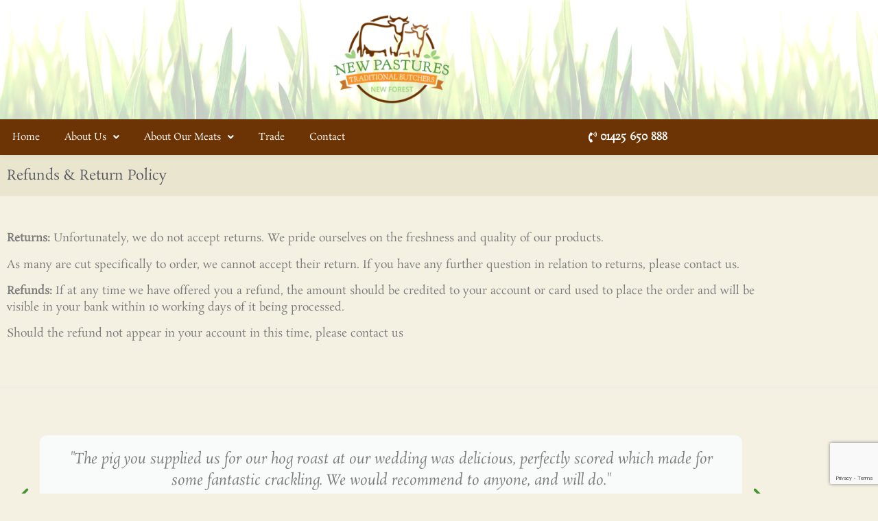

--- FILE ---
content_type: text/html; charset=UTF-8
request_url: https://www.newpasturesbutchers.co.uk/refunds-return-policy/
body_size: 14556
content:
<!doctype html>
<html lang="en-GB" prefix="og: https://ogp.me/ns#">
<head>
<meta charset="UTF-8">
<meta name="viewport" content="width=device-width, initial-scale=1">
<link rel="profile" href="https://gmpg.org/xfn/11">
<!-- Search Engine Optimization by Rank Math - https://rankmath.com/ -->
<title>Refunds &amp; Return Policy - New Pastures Butchers</title>
<meta name="description" content="Returns: Unfortunately, we do not accept returns. We pride ourselves on the freshness and quality of our products."/>
<meta name="robots" content="index, follow, max-snippet:-1, max-video-preview:-1, max-image-preview:large"/>
<link rel="canonical" href="https://www.newpasturesbutchers.co.uk/refunds-return-policy/" />
<meta property="og:locale" content="en_GB" />
<meta property="og:type" content="article" />
<meta property="og:title" content="Refunds &amp; Return Policy - New Pastures Butchers" />
<meta property="og:description" content="Returns: Unfortunately, we do not accept returns. We pride ourselves on the freshness and quality of our products." />
<meta property="og:url" content="https://www.newpasturesbutchers.co.uk/refunds-return-policy/" />
<meta property="og:site_name" content="New Pastures Butchers" />
<meta property="og:updated_time" content="2024-02-23T13:44:35+00:00" />
<meta property="article:published_time" content="2024-02-23T13:38:07+00:00" />
<meta property="article:modified_time" content="2024-02-23T13:44:35+00:00" />
<meta name="twitter:card" content="summary_large_image" />
<meta name="twitter:title" content="Refunds &amp; Return Policy - New Pastures Butchers" />
<meta name="twitter:description" content="Returns: Unfortunately, we do not accept returns. We pride ourselves on the freshness and quality of our products." />
<meta name="twitter:label1" content="Time to read" />
<meta name="twitter:data1" content="Less than a minute" />
<script type="application/ld+json" class="rank-math-schema">{"@context":"https://schema.org","@graph":[{"@type":"Organization","@id":"https://www.newpasturesbutchers.co.uk/#organization","name":"New Pastures Butchers","url":"https://www.newpasturesbutchers.co.uk","logo":{"@type":"ImageObject","@id":"https://www.newpasturesbutchers.co.uk/#logo","url":"https://www.newpasturesbutchers.co.uk/wp-content/uploads/2022/07/new-pastures-logo200.png","contentUrl":"https://www.newpasturesbutchers.co.uk/wp-content/uploads/2022/07/new-pastures-logo200.png","caption":"New Pastures Butchers","inLanguage":"en-GB","width":"200","height":"150"}},{"@type":"WebSite","@id":"https://www.newpasturesbutchers.co.uk/#website","url":"https://www.newpasturesbutchers.co.uk","name":"New Pastures Butchers","publisher":{"@id":"https://www.newpasturesbutchers.co.uk/#organization"},"inLanguage":"en-GB"},{"@type":"WebPage","@id":"https://www.newpasturesbutchers.co.uk/refunds-return-policy/#webpage","url":"https://www.newpasturesbutchers.co.uk/refunds-return-policy/","name":"Refunds &amp; Return Policy - New Pastures Butchers","datePublished":"2024-02-23T13:38:07+00:00","dateModified":"2024-02-23T13:44:35+00:00","isPartOf":{"@id":"https://www.newpasturesbutchers.co.uk/#website"},"inLanguage":"en-GB"},{"@type":"Person","@id":"https://www.newpasturesbutchers.co.uk/author/ryanpurplewebcreative-co-uk/","name":"admin","url":"https://www.newpasturesbutchers.co.uk/author/ryanpurplewebcreative-co-uk/","image":{"@type":"ImageObject","@id":"https://secure.gravatar.com/avatar/738d28ef0af07c2ac66aaffc662296a395ba7499e0ffdc9abed0f0e321129547?s=96&amp;d=mm&amp;r=g","url":"https://secure.gravatar.com/avatar/738d28ef0af07c2ac66aaffc662296a395ba7499e0ffdc9abed0f0e321129547?s=96&amp;d=mm&amp;r=g","caption":"admin","inLanguage":"en-GB"},"sameAs":["http://dev.newpasturesbutchers.co.uk"],"worksFor":{"@id":"https://www.newpasturesbutchers.co.uk/#organization"}},{"@type":"Article","headline":"Refunds &amp; Return Policy - New Pastures Butchers","datePublished":"2024-02-23T13:38:07+00:00","dateModified":"2024-02-23T13:44:35+00:00","author":{"@id":"https://www.newpasturesbutchers.co.uk/author/ryanpurplewebcreative-co-uk/","name":"admin"},"publisher":{"@id":"https://www.newpasturesbutchers.co.uk/#organization"},"description":"Returns:\u00a0Unfortunately, we do not accept returns. We pride ourselves on the freshness and quality of our products.","name":"Refunds &amp; Return Policy - New Pastures Butchers","@id":"https://www.newpasturesbutchers.co.uk/refunds-return-policy/#richSnippet","isPartOf":{"@id":"https://www.newpasturesbutchers.co.uk/refunds-return-policy/#webpage"},"inLanguage":"en-GB","mainEntityOfPage":{"@id":"https://www.newpasturesbutchers.co.uk/refunds-return-policy/#webpage"}}]}</script>
<!-- /Rank Math WordPress SEO plugin -->
<link rel='dns-prefetch' href='//www.googletagmanager.com' />
<link rel="alternate" type="application/rss+xml" title="New Pastures Butchers &raquo; Feed" href="https://www.newpasturesbutchers.co.uk/feed/" />
<link rel="alternate" type="application/rss+xml" title="New Pastures Butchers &raquo; Comments Feed" href="https://www.newpasturesbutchers.co.uk/comments/feed/" />
<link rel="alternate" title="oEmbed (JSON)" type="application/json+oembed" href="https://www.newpasturesbutchers.co.uk/wp-json/oembed/1.0/embed?url=https%3A%2F%2Fwww.newpasturesbutchers.co.uk%2Frefunds-return-policy%2F" />
<link rel="alternate" title="oEmbed (XML)" type="text/xml+oembed" href="https://www.newpasturesbutchers.co.uk/wp-json/oembed/1.0/embed?url=https%3A%2F%2Fwww.newpasturesbutchers.co.uk%2Frefunds-return-policy%2F&#038;format=xml" />
<style id='wp-img-auto-sizes-contain-inline-css'>
img:is([sizes=auto i],[sizes^="auto," i]){contain-intrinsic-size:3000px 1500px}
/*# sourceURL=wp-img-auto-sizes-contain-inline-css */
</style>
<style id='global-styles-inline-css'>
:root{--wp--preset--aspect-ratio--square: 1;--wp--preset--aspect-ratio--4-3: 4/3;--wp--preset--aspect-ratio--3-4: 3/4;--wp--preset--aspect-ratio--3-2: 3/2;--wp--preset--aspect-ratio--2-3: 2/3;--wp--preset--aspect-ratio--16-9: 16/9;--wp--preset--aspect-ratio--9-16: 9/16;--wp--preset--color--black: #000000;--wp--preset--color--cyan-bluish-gray: #abb8c3;--wp--preset--color--white: #ffffff;--wp--preset--color--pale-pink: #f78da7;--wp--preset--color--vivid-red: #cf2e2e;--wp--preset--color--luminous-vivid-orange: #ff6900;--wp--preset--color--luminous-vivid-amber: #fcb900;--wp--preset--color--light-green-cyan: #7bdcb5;--wp--preset--color--vivid-green-cyan: #00d084;--wp--preset--color--pale-cyan-blue: #8ed1fc;--wp--preset--color--vivid-cyan-blue: #0693e3;--wp--preset--color--vivid-purple: #9b51e0;--wp--preset--gradient--vivid-cyan-blue-to-vivid-purple: linear-gradient(135deg,rgb(6,147,227) 0%,rgb(155,81,224) 100%);--wp--preset--gradient--light-green-cyan-to-vivid-green-cyan: linear-gradient(135deg,rgb(122,220,180) 0%,rgb(0,208,130) 100%);--wp--preset--gradient--luminous-vivid-amber-to-luminous-vivid-orange: linear-gradient(135deg,rgb(252,185,0) 0%,rgb(255,105,0) 100%);--wp--preset--gradient--luminous-vivid-orange-to-vivid-red: linear-gradient(135deg,rgb(255,105,0) 0%,rgb(207,46,46) 100%);--wp--preset--gradient--very-light-gray-to-cyan-bluish-gray: linear-gradient(135deg,rgb(238,238,238) 0%,rgb(169,184,195) 100%);--wp--preset--gradient--cool-to-warm-spectrum: linear-gradient(135deg,rgb(74,234,220) 0%,rgb(151,120,209) 20%,rgb(207,42,186) 40%,rgb(238,44,130) 60%,rgb(251,105,98) 80%,rgb(254,248,76) 100%);--wp--preset--gradient--blush-light-purple: linear-gradient(135deg,rgb(255,206,236) 0%,rgb(152,150,240) 100%);--wp--preset--gradient--blush-bordeaux: linear-gradient(135deg,rgb(254,205,165) 0%,rgb(254,45,45) 50%,rgb(107,0,62) 100%);--wp--preset--gradient--luminous-dusk: linear-gradient(135deg,rgb(255,203,112) 0%,rgb(199,81,192) 50%,rgb(65,88,208) 100%);--wp--preset--gradient--pale-ocean: linear-gradient(135deg,rgb(255,245,203) 0%,rgb(182,227,212) 50%,rgb(51,167,181) 100%);--wp--preset--gradient--electric-grass: linear-gradient(135deg,rgb(202,248,128) 0%,rgb(113,206,126) 100%);--wp--preset--gradient--midnight: linear-gradient(135deg,rgb(2,3,129) 0%,rgb(40,116,252) 100%);--wp--preset--font-size--small: 13px;--wp--preset--font-size--medium: 20px;--wp--preset--font-size--large: 36px;--wp--preset--font-size--x-large: 42px;--wp--preset--spacing--20: 0.44rem;--wp--preset--spacing--30: 0.67rem;--wp--preset--spacing--40: 1rem;--wp--preset--spacing--50: 1.5rem;--wp--preset--spacing--60: 2.25rem;--wp--preset--spacing--70: 3.38rem;--wp--preset--spacing--80: 5.06rem;--wp--preset--shadow--natural: 6px 6px 9px rgba(0, 0, 0, 0.2);--wp--preset--shadow--deep: 12px 12px 50px rgba(0, 0, 0, 0.4);--wp--preset--shadow--sharp: 6px 6px 0px rgba(0, 0, 0, 0.2);--wp--preset--shadow--outlined: 6px 6px 0px -3px rgb(255, 255, 255), 6px 6px rgb(0, 0, 0);--wp--preset--shadow--crisp: 6px 6px 0px rgb(0, 0, 0);}:root { --wp--style--global--content-size: 800px;--wp--style--global--wide-size: 1200px; }:where(body) { margin: 0; }.wp-site-blocks > .alignleft { float: left; margin-right: 2em; }.wp-site-blocks > .alignright { float: right; margin-left: 2em; }.wp-site-blocks > .aligncenter { justify-content: center; margin-left: auto; margin-right: auto; }:where(.wp-site-blocks) > * { margin-block-start: 24px; margin-block-end: 0; }:where(.wp-site-blocks) > :first-child { margin-block-start: 0; }:where(.wp-site-blocks) > :last-child { margin-block-end: 0; }:root { --wp--style--block-gap: 24px; }:root :where(.is-layout-flow) > :first-child{margin-block-start: 0;}:root :where(.is-layout-flow) > :last-child{margin-block-end: 0;}:root :where(.is-layout-flow) > *{margin-block-start: 24px;margin-block-end: 0;}:root :where(.is-layout-constrained) > :first-child{margin-block-start: 0;}:root :where(.is-layout-constrained) > :last-child{margin-block-end: 0;}:root :where(.is-layout-constrained) > *{margin-block-start: 24px;margin-block-end: 0;}:root :where(.is-layout-flex){gap: 24px;}:root :where(.is-layout-grid){gap: 24px;}.is-layout-flow > .alignleft{float: left;margin-inline-start: 0;margin-inline-end: 2em;}.is-layout-flow > .alignright{float: right;margin-inline-start: 2em;margin-inline-end: 0;}.is-layout-flow > .aligncenter{margin-left: auto !important;margin-right: auto !important;}.is-layout-constrained > .alignleft{float: left;margin-inline-start: 0;margin-inline-end: 2em;}.is-layout-constrained > .alignright{float: right;margin-inline-start: 2em;margin-inline-end: 0;}.is-layout-constrained > .aligncenter{margin-left: auto !important;margin-right: auto !important;}.is-layout-constrained > :where(:not(.alignleft):not(.alignright):not(.alignfull)){max-width: var(--wp--style--global--content-size);margin-left: auto !important;margin-right: auto !important;}.is-layout-constrained > .alignwide{max-width: var(--wp--style--global--wide-size);}body .is-layout-flex{display: flex;}.is-layout-flex{flex-wrap: wrap;align-items: center;}.is-layout-flex > :is(*, div){margin: 0;}body .is-layout-grid{display: grid;}.is-layout-grid > :is(*, div){margin: 0;}body{padding-top: 0px;padding-right: 0px;padding-bottom: 0px;padding-left: 0px;}a:where(:not(.wp-element-button)){text-decoration: underline;}:root :where(.wp-element-button, .wp-block-button__link){background-color: #32373c;border-width: 0;color: #fff;font-family: inherit;font-size: inherit;font-style: inherit;font-weight: inherit;letter-spacing: inherit;line-height: inherit;padding-top: calc(0.667em + 2px);padding-right: calc(1.333em + 2px);padding-bottom: calc(0.667em + 2px);padding-left: calc(1.333em + 2px);text-decoration: none;text-transform: inherit;}.has-black-color{color: var(--wp--preset--color--black) !important;}.has-cyan-bluish-gray-color{color: var(--wp--preset--color--cyan-bluish-gray) !important;}.has-white-color{color: var(--wp--preset--color--white) !important;}.has-pale-pink-color{color: var(--wp--preset--color--pale-pink) !important;}.has-vivid-red-color{color: var(--wp--preset--color--vivid-red) !important;}.has-luminous-vivid-orange-color{color: var(--wp--preset--color--luminous-vivid-orange) !important;}.has-luminous-vivid-amber-color{color: var(--wp--preset--color--luminous-vivid-amber) !important;}.has-light-green-cyan-color{color: var(--wp--preset--color--light-green-cyan) !important;}.has-vivid-green-cyan-color{color: var(--wp--preset--color--vivid-green-cyan) !important;}.has-pale-cyan-blue-color{color: var(--wp--preset--color--pale-cyan-blue) !important;}.has-vivid-cyan-blue-color{color: var(--wp--preset--color--vivid-cyan-blue) !important;}.has-vivid-purple-color{color: var(--wp--preset--color--vivid-purple) !important;}.has-black-background-color{background-color: var(--wp--preset--color--black) !important;}.has-cyan-bluish-gray-background-color{background-color: var(--wp--preset--color--cyan-bluish-gray) !important;}.has-white-background-color{background-color: var(--wp--preset--color--white) !important;}.has-pale-pink-background-color{background-color: var(--wp--preset--color--pale-pink) !important;}.has-vivid-red-background-color{background-color: var(--wp--preset--color--vivid-red) !important;}.has-luminous-vivid-orange-background-color{background-color: var(--wp--preset--color--luminous-vivid-orange) !important;}.has-luminous-vivid-amber-background-color{background-color: var(--wp--preset--color--luminous-vivid-amber) !important;}.has-light-green-cyan-background-color{background-color: var(--wp--preset--color--light-green-cyan) !important;}.has-vivid-green-cyan-background-color{background-color: var(--wp--preset--color--vivid-green-cyan) !important;}.has-pale-cyan-blue-background-color{background-color: var(--wp--preset--color--pale-cyan-blue) !important;}.has-vivid-cyan-blue-background-color{background-color: var(--wp--preset--color--vivid-cyan-blue) !important;}.has-vivid-purple-background-color{background-color: var(--wp--preset--color--vivid-purple) !important;}.has-black-border-color{border-color: var(--wp--preset--color--black) !important;}.has-cyan-bluish-gray-border-color{border-color: var(--wp--preset--color--cyan-bluish-gray) !important;}.has-white-border-color{border-color: var(--wp--preset--color--white) !important;}.has-pale-pink-border-color{border-color: var(--wp--preset--color--pale-pink) !important;}.has-vivid-red-border-color{border-color: var(--wp--preset--color--vivid-red) !important;}.has-luminous-vivid-orange-border-color{border-color: var(--wp--preset--color--luminous-vivid-orange) !important;}.has-luminous-vivid-amber-border-color{border-color: var(--wp--preset--color--luminous-vivid-amber) !important;}.has-light-green-cyan-border-color{border-color: var(--wp--preset--color--light-green-cyan) !important;}.has-vivid-green-cyan-border-color{border-color: var(--wp--preset--color--vivid-green-cyan) !important;}.has-pale-cyan-blue-border-color{border-color: var(--wp--preset--color--pale-cyan-blue) !important;}.has-vivid-cyan-blue-border-color{border-color: var(--wp--preset--color--vivid-cyan-blue) !important;}.has-vivid-purple-border-color{border-color: var(--wp--preset--color--vivid-purple) !important;}.has-vivid-cyan-blue-to-vivid-purple-gradient-background{background: var(--wp--preset--gradient--vivid-cyan-blue-to-vivid-purple) !important;}.has-light-green-cyan-to-vivid-green-cyan-gradient-background{background: var(--wp--preset--gradient--light-green-cyan-to-vivid-green-cyan) !important;}.has-luminous-vivid-amber-to-luminous-vivid-orange-gradient-background{background: var(--wp--preset--gradient--luminous-vivid-amber-to-luminous-vivid-orange) !important;}.has-luminous-vivid-orange-to-vivid-red-gradient-background{background: var(--wp--preset--gradient--luminous-vivid-orange-to-vivid-red) !important;}.has-very-light-gray-to-cyan-bluish-gray-gradient-background{background: var(--wp--preset--gradient--very-light-gray-to-cyan-bluish-gray) !important;}.has-cool-to-warm-spectrum-gradient-background{background: var(--wp--preset--gradient--cool-to-warm-spectrum) !important;}.has-blush-light-purple-gradient-background{background: var(--wp--preset--gradient--blush-light-purple) !important;}.has-blush-bordeaux-gradient-background{background: var(--wp--preset--gradient--blush-bordeaux) !important;}.has-luminous-dusk-gradient-background{background: var(--wp--preset--gradient--luminous-dusk) !important;}.has-pale-ocean-gradient-background{background: var(--wp--preset--gradient--pale-ocean) !important;}.has-electric-grass-gradient-background{background: var(--wp--preset--gradient--electric-grass) !important;}.has-midnight-gradient-background{background: var(--wp--preset--gradient--midnight) !important;}.has-small-font-size{font-size: var(--wp--preset--font-size--small) !important;}.has-medium-font-size{font-size: var(--wp--preset--font-size--medium) !important;}.has-large-font-size{font-size: var(--wp--preset--font-size--large) !important;}.has-x-large-font-size{font-size: var(--wp--preset--font-size--x-large) !important;}
:root :where(.wp-block-pullquote){font-size: 1.5em;line-height: 1.6;}
/*# sourceURL=global-styles-inline-css */
</style>
<link rel='stylesheet' id='rs-plugin-settings-css' href='//www.newpasturesbutchers.co.uk/wp-content/cache/wpfc-minified/dqkan6vh/8hri3.css' media='all' />
<style id='rs-plugin-settings-inline-css'>
#rs-demo-id {}
/*# sourceURL=rs-plugin-settings-inline-css */
</style>
<link rel='stylesheet' id='hello-elementor-css' href='//www.newpasturesbutchers.co.uk/wp-content/cache/wpfc-minified/fepzh6xs/8hri3.css' media='all' />
<link rel='stylesheet' id='hello-elementor-theme-style-css' href='//www.newpasturesbutchers.co.uk/wp-content/cache/wpfc-minified/qwojjufk/8hri3.css' media='all' />
<link rel='stylesheet' id='hello-elementor-header-footer-css' href='//www.newpasturesbutchers.co.uk/wp-content/cache/wpfc-minified/976qe7te/8hri3.css' media='all' />
<link rel='stylesheet' id='elementor-frontend-css' href='//www.newpasturesbutchers.co.uk/wp-content/cache/wpfc-minified/5kj10mf/8hri3.css' media='all' />
<link rel='stylesheet' id='elementor-post-6-css' href='https://www.newpasturesbutchers.co.uk/wp-content/uploads/elementor/css/post-6.css?ver=1768493462' media='all' />
<link rel='stylesheet' id='widget-image-css' href='//www.newpasturesbutchers.co.uk/wp-content/cache/wpfc-minified/f5xaok2p/8hri3.css' media='all' />
<link rel='stylesheet' id='widget-nav-menu-css' href='//www.newpasturesbutchers.co.uk/wp-content/cache/wpfc-minified/eir47tqr/8hri3.css' media='all' />
<link rel='stylesheet' id='widget-icon-list-css' href='//www.newpasturesbutchers.co.uk/wp-content/cache/wpfc-minified/9k24j3ou/8hri3.css' media='all' />
<link rel='stylesheet' id='e-sticky-css' href='//www.newpasturesbutchers.co.uk/wp-content/cache/wpfc-minified/q6o2posm/8hri3.css' media='all' />
<link rel='stylesheet' id='widget-heading-css' href='//www.newpasturesbutchers.co.uk/wp-content/cache/wpfc-minified/fgeehapd/8hri3.css' media='all' />
<link rel='stylesheet' id='swiper-css' href='//www.newpasturesbutchers.co.uk/wp-content/cache/wpfc-minified/effitmes/8hri3.css' media='all' />
<link rel='stylesheet' id='e-swiper-css' href='//www.newpasturesbutchers.co.uk/wp-content/cache/wpfc-minified/eqn5ku9u/8hri3.css' media='all' />
<link rel='stylesheet' id='widget-testimonial-carousel-css' href='//www.newpasturesbutchers.co.uk/wp-content/cache/wpfc-minified/qvw7zbqd/8hri3.css' media='all' />
<link rel='stylesheet' id='widget-carousel-module-base-css' href='//www.newpasturesbutchers.co.uk/wp-content/cache/wpfc-minified/ftdz9q0d/8hri3.css' media='all' />
<link rel='stylesheet' id='widget-form-css' href='//www.newpasturesbutchers.co.uk/wp-content/cache/wpfc-minified/fr4mkl4d/8hri3.css' media='all' />
<link rel='stylesheet' id='widget-divider-css' href='//www.newpasturesbutchers.co.uk/wp-content/cache/wpfc-minified/7855y6ei/8hri3.css' media='all' />
<link rel='stylesheet' id='widget-social-icons-css' href='//www.newpasturesbutchers.co.uk/wp-content/cache/wpfc-minified/mm3e7rv4/8hri3.css' media='all' />
<link rel='stylesheet' id='e-apple-webkit-css' href='//www.newpasturesbutchers.co.uk/wp-content/cache/wpfc-minified/8ku7p3q2/8hri3.css' media='all' />
<link rel='stylesheet' id='e-animation-fadeInRight-css' href='//www.newpasturesbutchers.co.uk/wp-content/cache/wpfc-minified/2aklmgx1/8hri3.css' media='all' />
<link rel='stylesheet' id='e-popup-css' href='//www.newpasturesbutchers.co.uk/wp-content/cache/wpfc-minified/kztntdte/8hri3.css' media='all' />
<link rel='stylesheet' id='elementor-icons-css' href='//www.newpasturesbutchers.co.uk/wp-content/cache/wpfc-minified/q6p8otn5/8hri3.css' media='all' />
<link rel='stylesheet' id='elementor-post-1509-css' href='https://www.newpasturesbutchers.co.uk/wp-content/uploads/elementor/css/post-1509.css?ver=1768510169' media='all' />
<link rel='stylesheet' id='elementor-post-32-css' href='https://www.newpasturesbutchers.co.uk/wp-content/uploads/elementor/css/post-32.css?ver=1768493545' media='all' />
<link rel='stylesheet' id='elementor-post-34-css' href='https://www.newpasturesbutchers.co.uk/wp-content/uploads/elementor/css/post-34.css?ver=1768493463' media='all' />
<link rel='stylesheet' id='elementor-post-1369-css' href='https://www.newpasturesbutchers.co.uk/wp-content/uploads/elementor/css/post-1369.css?ver=1768493463' media='all' />
<link rel='stylesheet' id='elementor-gf-local-rosarivo-css' href='//www.newpasturesbutchers.co.uk/wp-content/cache/wpfc-minified/koi43hr1/8hri3.css' media='all' />
<link rel='stylesheet' id='elementor-gf-local-roboto-css' href='//www.newpasturesbutchers.co.uk/wp-content/cache/wpfc-minified/ei8hkh5j/8hri3.css' media='all' />
<link rel='stylesheet' id='elementor-icons-shared-0-css' href='//www.newpasturesbutchers.co.uk/wp-content/cache/wpfc-minified/8av8d86g/8hri3.css' media='all' />
<link rel='stylesheet' id='elementor-icons-fa-solid-css' href='//www.newpasturesbutchers.co.uk/wp-content/cache/wpfc-minified/10hpbepw/8hri3.css' media='all' />
<link rel='stylesheet' id='elementor-icons-fa-brands-css' href='//www.newpasturesbutchers.co.uk/wp-content/cache/wpfc-minified/309f1izr/8hri3.css' media='all' />
<script src="https://www.newpasturesbutchers.co.uk/wp-includes/js/jquery/jquery.min.js?ver=3.7.1" id="jquery-core-js"></script>
<script src="https://www.newpasturesbutchers.co.uk/wp-includes/js/jquery/jquery-migrate.min.js?ver=3.4.1" id="jquery-migrate-js"></script>
<script src="https://www.newpasturesbutchers.co.uk/wp-content/plugins/revslider/public/assets/js/rbtools.min.js?ver=6.0" id="tp-tools-js"></script>
<script src="https://www.newpasturesbutchers.co.uk/wp-content/plugins/revslider/public/assets/js/rs6.min.js?ver=6.2.2" id="revmin-js"></script>
<link rel="https://api.w.org/" href="https://www.newpasturesbutchers.co.uk/wp-json/" /><link rel="alternate" title="JSON" type="application/json" href="https://www.newpasturesbutchers.co.uk/wp-json/wp/v2/pages/1509" /><link rel="EditURI" type="application/rsd+xml" title="RSD" href="https://www.newpasturesbutchers.co.uk/xmlrpc.php?rsd" />
<meta name="generator" content="WordPress 6.9" />
<link rel='shortlink' href='https://www.newpasturesbutchers.co.uk/?p=1509' />
<meta name="generator" content="Site Kit by Google 1.170.0" /><meta name="generator" content="Elementor 3.34.1; features: additional_custom_breakpoints; settings: css_print_method-external, google_font-enabled, font_display-auto">
<!-- Google Tag Manager -->
<script>(function(w,d,s,l,i){w[l]=w[l]||[];w[l].push({'gtm.start':
new Date().getTime(),event:'gtm.js'});var f=d.getElementsByTagName(s)[0],
j=d.createElement(s),dl=l!='dataLayer'?'&l='+l:'';j.async=true;j.src=
'https://www.googletagmanager.com/gtm.js?id='+i+dl;f.parentNode.insertBefore(j,f);
})(window,document,'script','dataLayer','GTM-W86SRMR');</script>
<!-- End Google Tag Manager -->
<meta name="google-site-verification" content="A2gVHUHgPYLf53DFxRVb9jghMG3lc62rT8InxXRiz4U" />
<style>
.e-con.e-parent:nth-of-type(n+4):not(.e-lazyloaded):not(.e-no-lazyload),
.e-con.e-parent:nth-of-type(n+4):not(.e-lazyloaded):not(.e-no-lazyload) * {
background-image: none !important;
}
@media screen and (max-height: 1024px) {
.e-con.e-parent:nth-of-type(n+3):not(.e-lazyloaded):not(.e-no-lazyload),
.e-con.e-parent:nth-of-type(n+3):not(.e-lazyloaded):not(.e-no-lazyload) * {
background-image: none !important;
}
}
@media screen and (max-height: 640px) {
.e-con.e-parent:nth-of-type(n+2):not(.e-lazyloaded):not(.e-no-lazyload),
.e-con.e-parent:nth-of-type(n+2):not(.e-lazyloaded):not(.e-no-lazyload) * {
background-image: none !important;
}
}
</style>
<meta name="generator" content="Powered by Slider Revolution 6.2.2 - responsive, Mobile-Friendly Slider Plugin for WordPress with comfortable drag and drop interface." />
<link rel="icon" href="https://www.newpasturesbutchers.co.uk/wp-content/uploads/2022/07/new-pastures-logo200-100x100.png" sizes="32x32" />
<link rel="icon" href="https://www.newpasturesbutchers.co.uk/wp-content/uploads/2022/07/new-pastures-logo200.png" sizes="192x192" />
<link rel="apple-touch-icon" href="https://www.newpasturesbutchers.co.uk/wp-content/uploads/2022/07/new-pastures-logo200.png" />
<meta name="msapplication-TileImage" content="https://www.newpasturesbutchers.co.uk/wp-content/uploads/2022/07/new-pastures-logo200.png" />
<script type="text/javascript">function setREVStartSize(e){			
try {								
var pw = document.getElementById(e.c).parentNode.offsetWidth,
newh;
pw = pw===0 || isNaN(pw) ? window.innerWidth : pw;
e.tabw = e.tabw===undefined ? 0 : parseInt(e.tabw);
e.thumbw = e.thumbw===undefined ? 0 : parseInt(e.thumbw);
e.tabh = e.tabh===undefined ? 0 : parseInt(e.tabh);
e.thumbh = e.thumbh===undefined ? 0 : parseInt(e.thumbh);
e.tabhide = e.tabhide===undefined ? 0 : parseInt(e.tabhide);
e.thumbhide = e.thumbhide===undefined ? 0 : parseInt(e.thumbhide);
e.mh = e.mh===undefined || e.mh=="" || e.mh==="auto" ? 0 : parseInt(e.mh,0);		
if(e.layout==="fullscreen" || e.l==="fullscreen") 						
newh = Math.max(e.mh,window.innerHeight);				
else{					
e.gw = Array.isArray(e.gw) ? e.gw : [e.gw];
for (var i in e.rl) if (e.gw[i]===undefined || e.gw[i]===0) e.gw[i] = e.gw[i-1];					
e.gh = e.el===undefined || e.el==="" || (Array.isArray(e.el) && e.el.length==0)? e.gh : e.el;
e.gh = Array.isArray(e.gh) ? e.gh : [e.gh];
for (var i in e.rl) if (e.gh[i]===undefined || e.gh[i]===0) e.gh[i] = e.gh[i-1];
var nl = new Array(e.rl.length),
ix = 0,						
sl;					
e.tabw = e.tabhide>=pw ? 0 : e.tabw;
e.thumbw = e.thumbhide>=pw ? 0 : e.thumbw;
e.tabh = e.tabhide>=pw ? 0 : e.tabh;
e.thumbh = e.thumbhide>=pw ? 0 : e.thumbh;					
for (var i in e.rl) nl[i] = e.rl[i]<window.innerWidth ? 0 : e.rl[i];
sl = nl[0];									
for (var i in nl) if (sl>nl[i] && nl[i]>0) { sl = nl[i]; ix=i;}															
var m = pw>(e.gw[ix]+e.tabw+e.thumbw) ? 1 : (pw-(e.tabw+e.thumbw)) / (e.gw[ix]);					
newh =  (e.type==="carousel" && e.justify==="true" ? e.gh[ix] : (e.gh[ix] * m)) + (e.tabh + e.thumbh);
}			
if(window.rs_init_css===undefined) window.rs_init_css = document.head.appendChild(document.createElement("style"));					
document.getElementById(e.c).height = newh;
window.rs_init_css.innerHTML += "#"+e.c+"_wrapper { height: "+newh+"px }";				
} catch(e){
console.log("Failure at Presize of Slider:" + e)
}					   
};</script>
</head>
<body class="wp-singular page-template page-template-elementor_header_footer page page-id-1509 wp-custom-logo wp-embed-responsive wp-theme-hello-elementor hello-elementor-default elementor-default elementor-template-full-width elementor-kit-6 elementor-page elementor-page-1509">
<!-- Google Tag Manager (noscript) -->
<noscript><iframe src="https://www.googletagmanager.com/ns.html?id=GTM-W86SRMR"
height="0" width="0" style="display:none;visibility:hidden"></iframe></noscript>
<!-- End Google Tag Manager (noscript) -->
<a class="skip-link screen-reader-text" href="#content">Skip to content</a>
<header data-elementor-type="header" data-elementor-id="32" class="elementor elementor-32 elementor-location-header" data-elementor-post-type="elementor_library">
<section class="elementor-section elementor-top-section elementor-element elementor-element-957752c elementor-section-content-middle elementor-hidden-tablet elementor-hidden-mobile elementor-section-boxed elementor-section-height-default elementor-section-height-default" data-id="957752c" data-element_type="section" data-settings="{&quot;background_background&quot;:&quot;classic&quot;}">
<div class="elementor-container elementor-column-gap-default">
<div class="elementor-column elementor-col-100 elementor-top-column elementor-element elementor-element-8e78f02" data-id="8e78f02" data-element_type="column">
<div class="elementor-widget-wrap elementor-element-populated">
<div class="elementor-element elementor-element-59b2a48 elementor-widget elementor-widget-image" data-id="59b2a48" data-element_type="widget" data-widget_type="image.default">
<div class="elementor-widget-container">
<a href="https://www.newpasturesbutchers.co.uk">
<img width="200" height="150" src="https://www.newpasturesbutchers.co.uk/wp-content/uploads/2022/07/new-pastures-logo200.png" class="attachment-full size-full wp-image-1118" alt="" />								</a>
</div>
</div>
</div>
</div>
</div>
</section>
<section class="elementor-section elementor-top-section elementor-element elementor-element-e937113 elementor-section-content-middle elementor-hidden-tablet elementor-hidden-mobile elementor-section-boxed elementor-section-height-default elementor-section-height-default" data-id="e937113" data-element_type="section" data-settings="{&quot;background_background&quot;:&quot;classic&quot;}">
<div class="elementor-container elementor-column-gap-no">
<div class="elementor-column elementor-col-50 elementor-top-column elementor-element elementor-element-2c335dd" data-id="2c335dd" data-element_type="column">
<div class="elementor-widget-wrap elementor-element-populated">
<div class="elementor-element elementor-element-f90b3c7 elementor-nav-menu--dropdown-tablet elementor-nav-menu__text-align-aside elementor-nav-menu--toggle elementor-nav-menu--burger elementor-widget elementor-widget-nav-menu" data-id="f90b3c7" data-element_type="widget" data-settings="{&quot;submenu_icon&quot;:{&quot;value&quot;:&quot;&lt;i class=\&quot;fas fa-angle-down\&quot; aria-hidden=\&quot;true\&quot;&gt;&lt;\/i&gt;&quot;,&quot;library&quot;:&quot;fa-solid&quot;},&quot;layout&quot;:&quot;horizontal&quot;,&quot;toggle&quot;:&quot;burger&quot;}" data-widget_type="nav-menu.default">
<div class="elementor-widget-container">
<nav aria-label="Menu" class="elementor-nav-menu--main elementor-nav-menu__container elementor-nav-menu--layout-horizontal e--pointer-underline e--animation-fade">
<ul id="menu-1-f90b3c7" class="elementor-nav-menu"><li class="menu-item menu-item-type-post_type menu-item-object-page menu-item-home menu-item-113"><a href="https://www.newpasturesbutchers.co.uk/" class="elementor-item">Home</a></li>
<li class="menu-item menu-item-type-post_type menu-item-object-page menu-item-has-children menu-item-435"><a href="https://www.newpasturesbutchers.co.uk/about-us/" class="elementor-item">About Us</a>
<ul class="sub-menu elementor-nav-menu--dropdown">
<li class="menu-item menu-item-type-post_type menu-item-object-page menu-item-111"><a href="https://www.newpasturesbutchers.co.uk/about-us/team/" class="elementor-sub-item">Team</a></li>
<li class="menu-item menu-item-type-post_type menu-item-object-page menu-item-375"><a href="https://www.newpasturesbutchers.co.uk/about-us/homegrown/" class="elementor-sub-item">Homegrown</a></li>
</ul>
</li>
<li class="menu-item menu-item-type-custom menu-item-object-custom menu-item-has-children menu-item-400"><a href="#" class="elementor-item elementor-item-anchor">About Our Meats</a>
<ul class="sub-menu elementor-nav-menu--dropdown">
<li class="menu-item menu-item-type-post_type menu-item-object-page menu-item-1281"><a href="https://www.newpasturesbutchers.co.uk/about-our-meats/our-produce/" class="elementor-sub-item">Our Produce</a></li>
<li class="menu-item menu-item-type-post_type menu-item-object-page menu-item-1280"><a href="https://www.newpasturesbutchers.co.uk/about-us/our-homemade-products/" class="elementor-sub-item">Our Homemade Products</a></li>
</ul>
</li>
<li class="menu-item menu-item-type-post_type menu-item-object-page menu-item-1141"><a href="https://www.newpasturesbutchers.co.uk/trade/" class="elementor-item">Trade</a></li>
<li class="menu-item menu-item-type-post_type menu-item-object-page menu-item-106"><a href="https://www.newpasturesbutchers.co.uk/contact/" class="elementor-item">Contact</a></li>
</ul>			</nav>
<div class="elementor-menu-toggle" role="button" tabindex="0" aria-label="Menu Toggle" aria-expanded="false">
<i aria-hidden="true" role="presentation" class="elementor-menu-toggle__icon--open eicon-menu-bar"></i><i aria-hidden="true" role="presentation" class="elementor-menu-toggle__icon--close eicon-close"></i>		</div>
<nav class="elementor-nav-menu--dropdown elementor-nav-menu__container" aria-hidden="true">
<ul id="menu-2-f90b3c7" class="elementor-nav-menu"><li class="menu-item menu-item-type-post_type menu-item-object-page menu-item-home menu-item-113"><a href="https://www.newpasturesbutchers.co.uk/" class="elementor-item" tabindex="-1">Home</a></li>
<li class="menu-item menu-item-type-post_type menu-item-object-page menu-item-has-children menu-item-435"><a href="https://www.newpasturesbutchers.co.uk/about-us/" class="elementor-item" tabindex="-1">About Us</a>
<ul class="sub-menu elementor-nav-menu--dropdown">
<li class="menu-item menu-item-type-post_type menu-item-object-page menu-item-111"><a href="https://www.newpasturesbutchers.co.uk/about-us/team/" class="elementor-sub-item" tabindex="-1">Team</a></li>
<li class="menu-item menu-item-type-post_type menu-item-object-page menu-item-375"><a href="https://www.newpasturesbutchers.co.uk/about-us/homegrown/" class="elementor-sub-item" tabindex="-1">Homegrown</a></li>
</ul>
</li>
<li class="menu-item menu-item-type-custom menu-item-object-custom menu-item-has-children menu-item-400"><a href="#" class="elementor-item elementor-item-anchor" tabindex="-1">About Our Meats</a>
<ul class="sub-menu elementor-nav-menu--dropdown">
<li class="menu-item menu-item-type-post_type menu-item-object-page menu-item-1281"><a href="https://www.newpasturesbutchers.co.uk/about-our-meats/our-produce/" class="elementor-sub-item" tabindex="-1">Our Produce</a></li>
<li class="menu-item menu-item-type-post_type menu-item-object-page menu-item-1280"><a href="https://www.newpasturesbutchers.co.uk/about-us/our-homemade-products/" class="elementor-sub-item" tabindex="-1">Our Homemade Products</a></li>
</ul>
</li>
<li class="menu-item menu-item-type-post_type menu-item-object-page menu-item-1141"><a href="https://www.newpasturesbutchers.co.uk/trade/" class="elementor-item" tabindex="-1">Trade</a></li>
<li class="menu-item menu-item-type-post_type menu-item-object-page menu-item-106"><a href="https://www.newpasturesbutchers.co.uk/contact/" class="elementor-item" tabindex="-1">Contact</a></li>
</ul>			</nav>
</div>
</div>
</div>
</div>
<div class="elementor-column elementor-col-50 elementor-top-column elementor-element elementor-element-4f05df3" data-id="4f05df3" data-element_type="column">
<div class="elementor-widget-wrap elementor-element-populated">
<div class="elementor-element elementor-element-646a53a elementor-align-end elementor-icon-list--layout-traditional elementor-list-item-link-full_width elementor-widget elementor-widget-icon-list" data-id="646a53a" data-element_type="widget" data-widget_type="icon-list.default">
<div class="elementor-widget-container">
<ul class="elementor-icon-list-items">
<li class="elementor-icon-list-item">
<a href="tel:01425650888">
<span class="elementor-icon-list-icon">
<i aria-hidden="true" class="fas fa-phone-volume"></i>						</span>
<span class="elementor-icon-list-text">01425 650 888</span>
</a>
</li>
</ul>
</div>
</div>
</div>
</div>
</div>
</section>
<section class="elementor-section elementor-top-section elementor-element elementor-element-20ac765 elementor-section-content-middle elementor-hidden-desktop elementor-section-boxed elementor-section-height-default elementor-section-height-default" data-id="20ac765" data-element_type="section" data-settings="{&quot;background_background&quot;:&quot;classic&quot;,&quot;sticky&quot;:&quot;top&quot;,&quot;sticky_on&quot;:[&quot;desktop&quot;,&quot;tablet&quot;,&quot;mobile&quot;],&quot;sticky_offset&quot;:0,&quot;sticky_effects_offset&quot;:0,&quot;sticky_anchor_link_offset&quot;:0}">
<div class="elementor-container elementor-column-gap-default">
<div class="elementor-column elementor-col-50 elementor-top-column elementor-element elementor-element-814b721" data-id="814b721" data-element_type="column">
<div class="elementor-widget-wrap elementor-element-populated">
<div class="elementor-element elementor-element-5bc34ff elementor-widget elementor-widget-image" data-id="5bc34ff" data-element_type="widget" data-widget_type="image.default">
<div class="elementor-widget-container">
<a href="https://www.newpasturesbutchers.co.uk">
<img width="200" height="150" src="https://www.newpasturesbutchers.co.uk/wp-content/uploads/2022/07/new-pastures-logo200.png" class="attachment-full size-full wp-image-1118" alt="" />								</a>
</div>
</div>
</div>
</div>
<div class="elementor-column elementor-col-50 elementor-top-column elementor-element elementor-element-07ce2bb" data-id="07ce2bb" data-element_type="column">
<div class="elementor-widget-wrap elementor-element-populated">
<div class="elementor-element elementor-element-c17bfd3 elementor-widget-tablet__width-auto elementor-widget-mobile__width-auto elementor-view-default elementor-widget elementor-widget-icon" data-id="c17bfd3" data-element_type="widget" data-widget_type="icon.default">
<div class="elementor-widget-container">
<div class="elementor-icon-wrapper">
<a class="elementor-icon" href="#elementor-action%3Aaction%3Dpopup%3Aopen%26settings%3DeyJpZCI6IjEzNjkiLCJ0b2dnbGUiOmZhbHNlfQ%3D%3D">
<svg xmlns="http://www.w3.org/2000/svg" width="31" height="18.9999" viewBox="0 0 31 18.9999"><title>Me</title><g id="acec0e9a-e5e9-4a92-870d-7e698965f678" data-name="Layer 2"><g id="fc8ac0e5-f044-4882-b83f-90169ac7f2e4" data-name="Layer 1"><path d="M29.5,3H1.5A1.5044,1.5044,0,0,1,0,1.5H0A1.5044,1.5044,0,0,1,1.5,0h28A1.5044,1.5044,0,0,1,31,1.5h0A1.5044,1.5044,0,0,1,29.5,3ZM31,9.5h0A1.5044,1.5044,0,0,0,29.5,8H1.5A1.5044,1.5044,0,0,0,0,9.5H0A1.5044,1.5044,0,0,0,1.5,11h28A1.5044,1.5044,0,0,0,31,9.5Zm0,8h0A1.5044,1.5044,0,0,0,29.5,16H1.5A1.5044,1.5044,0,0,0,0,17.5H0A1.5044,1.5044,0,0,0,1.5,19h28A1.5044,1.5044,0,0,0,31,17.5Z"></path></g></g></svg>			</a>
</div>
</div>
</div>
</div>
</div>
</div>
</section>
<section class="elementor-section elementor-top-section elementor-element elementor-element-7c1e6952 elementor-section-content-middle elementor-section-boxed elementor-section-height-default elementor-section-height-default" data-id="7c1e6952" data-element_type="section" data-settings="{&quot;background_background&quot;:&quot;classic&quot;}">
<div class="elementor-container elementor-column-gap-default">
<div class="elementor-column elementor-col-100 elementor-top-column elementor-element elementor-element-3acefead" data-id="3acefead" data-element_type="column">
<div class="elementor-widget-wrap elementor-element-populated">
<div class="elementor-element elementor-element-699ee4d8 elementor-widget elementor-widget-heading" data-id="699ee4d8" data-element_type="widget" data-widget_type="heading.default">
<div class="elementor-widget-container">
<h3 class="elementor-heading-title elementor-size-default">Refunds &#038; Return Policy</h3>				</div>
</div>
</div>
</div>
</div>
</section>
</header>
<div data-elementor-type="wp-page" data-elementor-id="1509" class="elementor elementor-1509" data-elementor-post-type="page">
<section class="elementor-section elementor-top-section elementor-element elementor-element-ec69ed3 elementor-section-boxed elementor-section-height-default elementor-section-height-default" data-id="ec69ed3" data-element_type="section">
<div class="elementor-container elementor-column-gap-default">
<div class="elementor-column elementor-col-100 elementor-top-column elementor-element elementor-element-97985c0" data-id="97985c0" data-element_type="column">
<div class="elementor-widget-wrap elementor-element-populated">
<div class="elementor-element elementor-element-ebb046a elementor-widget elementor-widget-text-editor" data-id="ebb046a" data-element_type="widget" data-widget_type="text-editor.default">
<div class="elementor-widget-container">
<p class="brz-ls-xs-im-1 brz-ls-sm-im-1 brz-ls-lg-0_5 brz-lh-xs-im-1_8 brz-lh-sm-im-1_8 brz-lh-lg-1_7 brz-fs-xs-im-18 brz-fs-sm-im-18 brz-fs-lg-17 brz-fw-xs-im-400 brz-fw-sm-im-400 brz-fw-lg-400 brz-ft-google brz-ff-montserrat"><strong>Returns:</strong> Unfortunately, we do not accept returns. We pride ourselves on the freshness and quality of our products.</p><p class="brz-ls-xs-im-1 brz-ls-sm-im-1 brz-ls-lg-0_5 brz-lh-xs-im-1_8 brz-lh-sm-im-1_8 brz-lh-lg-1_7 brz-fs-xs-im-18 brz-fs-sm-im-18 brz-fs-lg-17 brz-fw-xs-im-400 brz-fw-sm-im-400 brz-fw-lg-400 brz-ft-google brz-ff-montserrat">As many are cut specifically to order, we cannot accept their return. If you have any further question in relation to returns, please contact us.</p><p class="brz-ls-xs-im-1 brz-ls-sm-im-1 brz-ls-lg-0_5 brz-lh-xs-im-1_8 brz-lh-sm-im-1_8 brz-lh-lg-1_7 brz-fs-xs-im-18 brz-fs-sm-im-18 brz-fs-lg-17 brz-fw-xs-im-400 brz-fw-sm-im-400 brz-fw-lg-400 brz-ft-google brz-ff-montserrat"><strong>Refunds:</strong> If at any time we have offered you a refund, the amount should be credited to your account or card used to place the order and will be visible in your bank within 10 working days of it being processed.</p><p class="brz-text-lg-justify brz-fw-xs-im-400 brz-fw-sm-im-400 brz-fw-lg-400 brz-ft-google brz-ff-montserrat brz-ls-xs-im-1 brz-ls-sm-im-1 brz-ls-lg-0_5 brz-fs-xs-im-16 brz-fs-sm-im-16 brz-fs-lg-17 brz-lh-xs-im-1_4 brz-lh-sm-im-1_4 brz-lh-lg-1_7 brz-mb-lg-20">Should the refund not appear in your account in this time, please contact us</p>								</div>
</div>
</div>
</div>
</div>
</section>
</div>
		<footer data-elementor-type="footer" data-elementor-id="34" class="elementor elementor-34 elementor-location-footer" data-elementor-post-type="elementor_library">
<section class="elementor-section elementor-top-section elementor-element elementor-element-bdfafb5 elementor-section-boxed elementor-section-height-default elementor-section-height-default" data-id="bdfafb5" data-element_type="section">
<div class="elementor-container elementor-column-gap-default">
<div class="elementor-column elementor-col-100 elementor-top-column elementor-element elementor-element-74a77f4" data-id="74a77f4" data-element_type="column">
<div class="elementor-widget-wrap elementor-element-populated">
<div class="elementor-element elementor-element-4627b28 elementor-testimonial--skin-bubble elementor-testimonial--layout-image_inline elementor-testimonial--align-center elementor-arrows-yes elementor-widget elementor-widget-testimonial-carousel" data-id="4627b28" data-element_type="widget" data-settings="{&quot;show_arrows&quot;:&quot;yes&quot;,&quot;speed&quot;:500,&quot;autoplay&quot;:&quot;yes&quot;,&quot;autoplay_speed&quot;:5000,&quot;loop&quot;:&quot;yes&quot;,&quot;pause_on_hover&quot;:&quot;yes&quot;,&quot;pause_on_interaction&quot;:&quot;yes&quot;,&quot;space_between&quot;:{&quot;unit&quot;:&quot;px&quot;,&quot;size&quot;:10,&quot;sizes&quot;:[]},&quot;space_between_tablet&quot;:{&quot;unit&quot;:&quot;px&quot;,&quot;size&quot;:10,&quot;sizes&quot;:[]},&quot;space_between_mobile&quot;:{&quot;unit&quot;:&quot;px&quot;,&quot;size&quot;:10,&quot;sizes&quot;:[]}}" data-widget_type="testimonial-carousel.default">
<div class="elementor-widget-container">
<div class="elementor-swiper">
<div class="elementor-main-swiper swiper" role="region" aria-roledescription="carousel" aria-label="Slides">
<div class="swiper-wrapper">
<div class="swiper-slide" role="group" aria-roledescription="slide">
<div class="elementor-testimonial">
<div class="elementor-testimonial__content">
<div class="elementor-testimonial__text">
"The pig you supplied us for our hog roast at our wedding was delicious, perfectly scored which made for some fantastic crackling.
We would recommend to anyone, and will do."					</div>
</div>
<div class="elementor-testimonial__footer">
<cite class="elementor-testimonial__cite"><span class="elementor-testimonial__name">Dave Caddy</span></cite>			</div>
</div>
</div>
<div class="swiper-slide" role="group" aria-roledescription="slide">
<div class="elementor-testimonial">
<div class="elementor-testimonial__content">
<div class="elementor-testimonial__text">
"Love these guys. Can't fault Brett and his team for the service they provide. Top quality produce at a good price. Home produced beef in particular is amazing. New Pastures meat is in a different class."					</div>
</div>
<div class="elementor-testimonial__footer">
<cite class="elementor-testimonial__cite"><span class="elementor-testimonial__name">Frances Underhill</span></cite>			</div>
</div>
</div>
<div class="swiper-slide" role="group" aria-roledescription="slide">
<div class="elementor-testimonial">
<div class="elementor-testimonial__content">
<div class="elementor-testimonial__text">
"We couldn't have achieved 10\10 for our breakfast on channel 4's four in a bed without your delicious pork and leek sausages."					</div>
</div>
<div class="elementor-testimonial__footer">
<cite class="elementor-testimonial__cite"><span class="elementor-testimonial__name">Jake Cameron</span><span class="elementor-testimonial__title">Lilac Cottage B&B</span></cite>			</div>
</div>
</div>
<div class="swiper-slide" role="group" aria-roledescription="slide">
<div class="elementor-testimonial">
<div class="elementor-testimonial__content">
<div class="elementor-testimonial__text">
"We have tried a lot of different beef burgers from a lot of different butchers, none of them even comes close to yours.
We are proud to put them on our menu, now our bestseller by far.
Our pub and your butchery makes for a perfect partnership."					</div>
</div>
<div class="elementor-testimonial__footer">
<cite class="elementor-testimonial__cite"><span class="elementor-testimonial__name">J Bradley</span></cite>			</div>
</div>
</div>
</div>
<div class="elementor-swiper-button elementor-swiper-button-prev" role="button" tabindex="0" aria-label="Previous">
<i aria-hidden="true" class="eicon-chevron-left"></i>						</div>
<div class="elementor-swiper-button elementor-swiper-button-next" role="button" tabindex="0" aria-label="Next">
<i aria-hidden="true" class="eicon-chevron-right"></i>						</div>
</div>
</div>
</div>
</div>
</div>
</div>
</div>
</section>
<section class="elementor-section elementor-top-section elementor-element elementor-element-29faaf45 elementor-section-full_width elementor-section-stretched elementor-section-height-default elementor-section-height-default" data-id="29faaf45" data-element_type="section" data-settings="{&quot;stretch_section&quot;:&quot;section-stretched&quot;,&quot;background_background&quot;:&quot;classic&quot;}">
<div class="elementor-container elementor-column-gap-no">
<div class="elementor-column elementor-col-100 elementor-top-column elementor-element elementor-element-2fae4b29" data-id="2fae4b29" data-element_type="column">
<div class="elementor-widget-wrap elementor-element-populated">
<section class="elementor-section elementor-inner-section elementor-element elementor-element-35799b1a elementor-section-content-middle elementor-section-boxed elementor-section-height-default elementor-section-height-default" data-id="35799b1a" data-element_type="section" data-settings="{&quot;background_background&quot;:&quot;classic&quot;}">
<div class="elementor-container elementor-column-gap-extended">
<div class="elementor-column elementor-col-50 elementor-inner-column elementor-element elementor-element-31cdbb2b" data-id="31cdbb2b" data-element_type="column">
<div class="elementor-widget-wrap elementor-element-populated">
<div class="elementor-element elementor-element-2b7f57b7 elementor-widget elementor-widget-heading" data-id="2b7f57b7" data-element_type="widget" data-widget_type="heading.default">
<div class="elementor-widget-container">
<h2 class="elementor-heading-title elementor-size-default">Subscribe to receive our weekly special offers
</h2>				</div>
</div>
<div class="elementor-element elementor-element-a01477f elementor-widget elementor-widget-text-editor" data-id="a01477f" data-element_type="widget" data-widget_type="text-editor.default">
<div class="elementor-widget-container">
<p>Get our latest offers, discounts and news straight to your mailbox. You can unsubscribe at any time (but you won&#8217;t want to)</p>								</div>
</div>
</div>
</div>
<div class="elementor-column elementor-col-50 elementor-inner-column elementor-element elementor-element-16b66cb3" data-id="16b66cb3" data-element_type="column">
<div class="elementor-widget-wrap elementor-element-populated">
<div class="elementor-element elementor-element-b6e01d5 elementor-button-align-stretch elementor-widget elementor-widget-form" data-id="b6e01d5" data-element_type="widget" data-settings="{&quot;step_next_label&quot;:&quot;Next&quot;,&quot;step_previous_label&quot;:&quot;Previous&quot;,&quot;button_width&quot;:&quot;100&quot;,&quot;step_type&quot;:&quot;number_text&quot;,&quot;step_icon_shape&quot;:&quot;circle&quot;}" data-widget_type="form.default">
<div class="elementor-widget-container">
<form class="elementor-form" method="post" name="Footer Newsletter" aria-label="Footer Newsletter">
<input type="hidden" name="post_id" value="34"/>
<input type="hidden" name="form_id" value="b6e01d5"/>
<input type="hidden" name="referer_title" value="Home - New Pastures Butchers" />
<input type="hidden" name="queried_id" value="46"/>
<div class="elementor-form-fields-wrapper elementor-labels-">
<div class="elementor-field-type-recaptcha_v3 elementor-field-group elementor-column elementor-field-group-field_5fa0665 elementor-col-100 recaptcha_v3-bottomright">
<div class="elementor-field" id="form-field-field_5fa0665"><div class="elementor-g-recaptcha" data-sitekey="6Ldk3ekgAAAAAPc4dznI0A3DVtQpDcvVhVzZO-B-" data-type="v3" data-action="Form" data-badge="bottomright" data-size="invisible"></div></div>				</div>
<div class="elementor-field-type-text elementor-field-group elementor-column elementor-field-group-name elementor-col-100 elementor-field-required">
<label for="form-field-name" class="elementor-field-label elementor-screen-only">
Name							</label>
<input size="1" type="text" name="form_fields[name]" id="form-field-name" class="elementor-field elementor-size-sm  elementor-field-textual" placeholder="Name" required="required">
</div>
<div class="elementor-field-type-email elementor-field-group elementor-column elementor-field-group-email elementor-col-100 elementor-field-required">
<label for="form-field-email" class="elementor-field-label elementor-screen-only">
Email							</label>
<input size="1" type="email" name="form_fields[email]" id="form-field-email" class="elementor-field elementor-size-sm  elementor-field-textual" placeholder="Email" required="required">
</div>
<div class="elementor-field-group elementor-column elementor-field-type-submit elementor-col-100 e-form__buttons">
<button class="elementor-button elementor-size-sm" type="submit">
<span class="elementor-button-content-wrapper">
<span class="elementor-button-text">Send</span>
</span>
</button>
</div>
</div>
</form>
</div>
</div>
</div>
</div>
</div>
</section>
<section class="elementor-section elementor-inner-section elementor-element elementor-element-5c9789b0 elementor-section-boxed elementor-section-height-default elementor-section-height-default" data-id="5c9789b0" data-element_type="section">
<div class="elementor-container elementor-column-gap-extended">
<div class="elementor-column elementor-col-25 elementor-inner-column elementor-element elementor-element-666590a7" data-id="666590a7" data-element_type="column">
<div class="elementor-widget-wrap elementor-element-populated">
<div class="elementor-element elementor-element-60fe1494 elementor-widget elementor-widget-heading" data-id="60fe1494" data-element_type="widget" data-widget_type="heading.default">
<div class="elementor-widget-container">
<h2 class="elementor-heading-title elementor-size-default">CUSTOMER SERVICE</h2>				</div>
</div>
<div class="elementor-element elementor-element-688fea73 elementor-widget-divider--view-line elementor-widget elementor-widget-divider" data-id="688fea73" data-element_type="widget" data-widget_type="divider.default">
<div class="elementor-widget-container">
<div class="elementor-divider">
<span class="elementor-divider-separator">
</span>
</div>
</div>
</div>
<div class="elementor-element elementor-element-490e690e elementor-tablet-align-center elementor-icon-list--layout-traditional elementor-list-item-link-full_width elementor-widget elementor-widget-icon-list" data-id="490e690e" data-element_type="widget" data-widget_type="icon-list.default">
<div class="elementor-widget-container">
<ul class="elementor-icon-list-items">
<li class="elementor-icon-list-item">
<a href="tel:01425650888">
<span class="elementor-icon-list-icon">
<i aria-hidden="true" class="fas fa-phone-alt"></i>						</span>
<span class="elementor-icon-list-text">01425 650 888</span>
</a>
</li>
<li class="elementor-icon-list-item">
<span class="elementor-icon-list-icon">
<i aria-hidden="true" class="fas fa-map-marker-alt"></i>						</span>
<span class="elementor-icon-list-text">Newgrounds, Godshill, Fordingbridge, Hampshire, United Kingdom, SP6 2LJ</span>
</li>
</ul>
</div>
</div>
<div class="elementor-element elementor-element-73362a3 e-grid-align-left e-grid-align-tablet-center elementor-shape-rounded elementor-grid-0 elementor-widget elementor-widget-social-icons" data-id="73362a3" data-element_type="widget" data-widget_type="social-icons.default">
<div class="elementor-widget-container">
<div class="elementor-social-icons-wrapper elementor-grid" role="list">
<span class="elementor-grid-item" role="listitem">
<a class="elementor-icon elementor-social-icon elementor-social-icon-facebook elementor-repeater-item-4bd5e9c" href="https://www.facebook.com/New-Pastures-Butchers-336728080265251/" target="_blank">
<span class="elementor-screen-only">Facebook</span>
<i aria-hidden="true" class="fab fa-facebook"></i>					</a>
</span>
<span class="elementor-grid-item" role="listitem">
<a class="elementor-icon elementor-social-icon elementor-social-icon-twitter elementor-repeater-item-853fab7" href="https://twitter.com/new_pastures1" target="_blank">
<span class="elementor-screen-only">Twitter</span>
<i aria-hidden="true" class="fab fa-twitter"></i>					</a>
</span>
<span class="elementor-grid-item" role="listitem">
<a class="elementor-icon elementor-social-icon elementor-social-icon-linkedin elementor-repeater-item-9aae34a" href="https://www.linkedin.com/company/new-pastures-catering-butchers/" target="_blank">
<span class="elementor-screen-only">Linkedin</span>
<i aria-hidden="true" class="fab fa-linkedin"></i>					</a>
</span>
</div>
</div>
</div>
</div>
</div>
<div class="elementor-column elementor-col-25 elementor-inner-column elementor-element elementor-element-60c5bb2" data-id="60c5bb2" data-element_type="column">
<div class="elementor-widget-wrap elementor-element-populated">
<div class="elementor-element elementor-element-7c3c7399 elementor-widget elementor-widget-heading" data-id="7c3c7399" data-element_type="widget" data-widget_type="heading.default">
<div class="elementor-widget-container">
<h2 class="elementor-heading-title elementor-size-default">Departments</h2>				</div>
</div>
<div class="elementor-element elementor-element-74f82d3f elementor-widget-divider--view-line elementor-widget elementor-widget-divider" data-id="74f82d3f" data-element_type="widget" data-widget_type="divider.default">
<div class="elementor-widget-container">
<div class="elementor-divider">
<span class="elementor-divider-separator">
</span>
</div>
</div>
</div>
<div class="elementor-element elementor-element-7772486f elementor-tablet-align-center elementor-icon-list--layout-traditional elementor-list-item-link-full_width elementor-widget elementor-widget-icon-list" data-id="7772486f" data-element_type="widget" data-widget_type="icon-list.default">
<div class="elementor-widget-container">
<ul class="elementor-icon-list-items">
<li class="elementor-icon-list-item">
<a href="https://www.newpasturesbutchers.co.uk/product-category/beef">
<span class="elementor-icon-list-text">Beef</span>
</a>
</li>
<li class="elementor-icon-list-item">
<a href="https://www.newpasturesbutchers.co.uk/product-category/pork">
<span class="elementor-icon-list-text">Pork</span>
</a>
</li>
<li class="elementor-icon-list-item">
<a href="https://www.newpasturesbutchers.co.uk/product-category/lamb">
<span class="elementor-icon-list-text">Lamb</span>
</a>
</li>
<li class="elementor-icon-list-item">
<a href="https://www.newpasturesbutchers.co.uk/product-category/poultry">
<span class="elementor-icon-list-text">Poultry</span>
</a>
</li>
<li class="elementor-icon-list-item">
<a href="https://www.newpasturesbutchers.co.uk/product-category/game">
<span class="elementor-icon-list-text">Game</span>
</a>
</li>
<li class="elementor-icon-list-item">
<a href="https://www.newpasturesbutchers.co.uk/product-category/homemade-products/">
<span class="elementor-icon-list-text">Homemade Products</span>
</a>
</li>
<li class="elementor-icon-list-item">
<a href="https://www.newpasturesbutchers.co.uk/product-category/meat-hampers/">
<span class="elementor-icon-list-text">Meat Hampers</span>
</a>
</li>
</ul>
</div>
</div>
</div>
</div>
<div class="elementor-column elementor-col-25 elementor-inner-column elementor-element elementor-element-7cdeedf2" data-id="7cdeedf2" data-element_type="column">
<div class="elementor-widget-wrap elementor-element-populated">
<div class="elementor-element elementor-element-6bc78ce8 elementor-widget elementor-widget-heading" data-id="6bc78ce8" data-element_type="widget" data-widget_type="heading.default">
<div class="elementor-widget-container">
<h2 class="elementor-heading-title elementor-size-default">INFORMATION</h2>				</div>
</div>
<div class="elementor-element elementor-element-6da9e238 elementor-widget-divider--view-line elementor-widget elementor-widget-divider" data-id="6da9e238" data-element_type="widget" data-widget_type="divider.default">
<div class="elementor-widget-container">
<div class="elementor-divider">
<span class="elementor-divider-separator">
</span>
</div>
</div>
</div>
<div class="elementor-element elementor-element-2811c77d elementor-tablet-align-center elementor-icon-list--layout-traditional elementor-list-item-link-full_width elementor-widget elementor-widget-icon-list" data-id="2811c77d" data-element_type="widget" data-widget_type="icon-list.default">
<div class="elementor-widget-container">
<ul class="elementor-icon-list-items">
<li class="elementor-icon-list-item">
<a href="/my-account/">
<span class="elementor-icon-list-text">My Account</span>
</a>
</li>
<li class="elementor-icon-list-item">
<a href="/trade">
<span class="elementor-icon-list-text">Trade</span>
</a>
</li>
<li class="elementor-icon-list-item">
<a href="https://www.newpasturesbutchers.co.uk/about-us/">
<span class="elementor-icon-list-text">About Us</span>
</a>
</li>
<li class="elementor-icon-list-item">
<a href="https://www.newpasturesbutchers.co.uk/about-us/delivery/">
<span class="elementor-icon-list-text">Collection Information</span>
</a>
</li>
<li class="elementor-icon-list-item">
<a href="/refunds-return-policy">
<span class="elementor-icon-list-text">Refunds &amp; Return Policy</span>
</a>
</li>
<li class="elementor-icon-list-item">
<a href="/privacy-policy">
<span class="elementor-icon-list-text">Privacy Policy</span>
</a>
</li>
<li class="elementor-icon-list-item">
<a href="/terms-conditions">
<span class="elementor-icon-list-text">Terms &amp; Conditions</span>
</a>
</li>
</ul>
</div>
</div>
</div>
</div>
<div class="elementor-column elementor-col-25 elementor-inner-column elementor-element elementor-element-ab291ad" data-id="ab291ad" data-element_type="column">
<div class="elementor-widget-wrap elementor-element-populated">
<div class="elementor-element elementor-element-7d4e860 elementor-widget elementor-widget-image" data-id="7d4e860" data-element_type="widget" data-widget_type="image.default">
<div class="elementor-widget-container">
<img width="400" height="393" src="https://www.newpasturesbutchers.co.uk/wp-content/uploads/2022/07/affiliate-newforestmarque.png" class="attachment-large size-large wp-image-81" alt="" srcset="https://www.newpasturesbutchers.co.uk/wp-content/uploads/2022/07/affiliate-newforestmarque.png 400w, https://www.newpasturesbutchers.co.uk/wp-content/uploads/2022/07/affiliate-newforestmarque-300x295.png 300w" sizes="(max-width: 400px) 100vw, 400px" />															</div>
</div>
</div>
</div>
</div>
</section>
<section class="elementor-section elementor-inner-section elementor-element elementor-element-1982dfdd elementor-section-content-middle elementor-section-boxed elementor-section-height-default elementor-section-height-default" data-id="1982dfdd" data-element_type="section">
<div class="elementor-container elementor-column-gap-extended">
<div class="elementor-column elementor-col-50 elementor-inner-column elementor-element elementor-element-45ace3d" data-id="45ace3d" data-element_type="column">
<div class="elementor-widget-wrap elementor-element-populated">
<div class="elementor-element elementor-element-5fc02a1f elementor-widget elementor-widget-heading" data-id="5fc02a1f" data-element_type="widget" data-widget_type="heading.default">
<div class="elementor-widget-container">
<div class="elementor-heading-title elementor-size-default">© 2026 New Pastures Butchers Ltd  Registered in England and Wales: Company No. 11572689  Registered Office: The Office Newgrounds, Godshill, Fordingbridge, Hampshire, United Kingdom, SP6 2LJ. Created by <a href="https://southcoastsystems.co.uk/" target="_blank">SCS</a> in partnership with <a href="https://www.purplewebcreative.co.uk/" target="_blank">PurpleWeb Creative</a>.</div>				</div>
</div>
</div>
</div>
<div class="elementor-column elementor-col-50 elementor-inner-column elementor-element elementor-element-389a8f5" data-id="389a8f5" data-element_type="column">
<div class="elementor-widget-wrap elementor-element-populated">
<div class="elementor-element elementor-element-5f30b4e8 elementor-icon-list--layout-inline elementor-align-end elementor-tablet-align-end elementor-mobile-align-center elementor-list-item-link-full_width elementor-widget elementor-widget-icon-list" data-id="5f30b4e8" data-element_type="widget" data-widget_type="icon-list.default">
<div class="elementor-widget-container">
<ul class="elementor-icon-list-items elementor-inline-items">
<li class="elementor-icon-list-item elementor-inline-item">
<span class="elementor-icon-list-icon">
<i aria-hidden="true" class="fab fa-cc-mastercard"></i>						</span>
<span class="elementor-icon-list-text"></span>
</li>
<li class="elementor-icon-list-item elementor-inline-item">
<span class="elementor-icon-list-icon">
<i aria-hidden="true" class="fab fa-cc-visa"></i>						</span>
<span class="elementor-icon-list-text"></span>
</li>
<li class="elementor-icon-list-item elementor-inline-item">
<span class="elementor-icon-list-icon">
<i aria-hidden="true" class="fab fa-cc-amex"></i>						</span>
<span class="elementor-icon-list-text"></span>
</li>
</ul>
</div>
</div>
</div>
</div>
</div>
</section>
</div>
</div>
</div>
</section>
</footer>
<script type="speculationrules">
{"prefetch":[{"source":"document","where":{"and":[{"href_matches":"/*"},{"not":{"href_matches":["/wp-*.php","/wp-admin/*","/wp-content/uploads/*","/wp-content/*","/wp-content/plugins/*","/wp-content/themes/hello-elementor/*","/*\\?(.+)"]}},{"not":{"selector_matches":"a[rel~=\"nofollow\"]"}},{"not":{"selector_matches":".no-prefetch, .no-prefetch a"}}]},"eagerness":"conservative"}]}
</script>
<div data-elementor-type="popup" data-elementor-id="1369" class="elementor elementor-1369 elementor-location-popup" data-elementor-settings="{&quot;entrance_animation&quot;:&quot;fadeInRight&quot;,&quot;exit_animation&quot;:&quot;fadeInRight&quot;,&quot;entrance_animation_duration&quot;:{&quot;unit&quot;:&quot;px&quot;,&quot;size&quot;:1.2,&quot;sizes&quot;:[]},&quot;a11y_navigation&quot;:&quot;yes&quot;,&quot;triggers&quot;:[],&quot;timing&quot;:[]}" data-elementor-post-type="elementor_library">
<section class="elementor-section elementor-top-section elementor-element elementor-element-f340979 elementor-section-boxed elementor-section-height-default elementor-section-height-default" data-id="f340979" data-element_type="section">
<div class="elementor-container elementor-column-gap-default">
<div class="elementor-column elementor-col-100 elementor-top-column elementor-element elementor-element-215a099" data-id="215a099" data-element_type="column">
<div class="elementor-widget-wrap elementor-element-populated">
<div class="elementor-element elementor-element-1c9b0fb elementor-widget elementor-widget-heading" data-id="1c9b0fb" data-element_type="widget" data-widget_type="heading.default">
<div class="elementor-widget-container">
<h2 class="elementor-heading-title elementor-size-default">Menu</h2>				</div>
</div>
<div class="elementor-element elementor-element-438b15f wc-sidebar-nav elementor-widget elementor-widget-nav-menu" data-id="438b15f" data-element_type="widget" data-settings="{&quot;layout&quot;:&quot;dropdown&quot;,&quot;submenu_icon&quot;:{&quot;value&quot;:&quot;&lt;i class=\&quot;fas fa-angle-down\&quot; aria-hidden=\&quot;true\&quot;&gt;&lt;\/i&gt;&quot;,&quot;library&quot;:&quot;fa-solid&quot;}}" data-widget_type="nav-menu.default">
<div class="elementor-widget-container">
<nav class="elementor-nav-menu--dropdown elementor-nav-menu__container" aria-hidden="true">
<ul id="menu-2-438b15f" class="elementor-nav-menu"><li class="menu-item menu-item-type-post_type menu-item-object-page menu-item-home menu-item-113"><a href="https://www.newpasturesbutchers.co.uk/" class="elementor-item" tabindex="-1">Home</a></li>
<li class="menu-item menu-item-type-post_type menu-item-object-page menu-item-has-children menu-item-435"><a href="https://www.newpasturesbutchers.co.uk/about-us/" class="elementor-item" tabindex="-1">About Us</a>
<ul class="sub-menu elementor-nav-menu--dropdown">
<li class="menu-item menu-item-type-post_type menu-item-object-page menu-item-111"><a href="https://www.newpasturesbutchers.co.uk/about-us/team/" class="elementor-sub-item" tabindex="-1">Team</a></li>
<li class="menu-item menu-item-type-post_type menu-item-object-page menu-item-375"><a href="https://www.newpasturesbutchers.co.uk/about-us/homegrown/" class="elementor-sub-item" tabindex="-1">Homegrown</a></li>
</ul>
</li>
<li class="menu-item menu-item-type-custom menu-item-object-custom menu-item-has-children menu-item-400"><a href="#" class="elementor-item elementor-item-anchor" tabindex="-1">About Our Meats</a>
<ul class="sub-menu elementor-nav-menu--dropdown">
<li class="menu-item menu-item-type-post_type menu-item-object-page menu-item-1281"><a href="https://www.newpasturesbutchers.co.uk/about-our-meats/our-produce/" class="elementor-sub-item" tabindex="-1">Our Produce</a></li>
<li class="menu-item menu-item-type-post_type menu-item-object-page menu-item-1280"><a href="https://www.newpasturesbutchers.co.uk/about-us/our-homemade-products/" class="elementor-sub-item" tabindex="-1">Our Homemade Products</a></li>
</ul>
</li>
<li class="menu-item menu-item-type-post_type menu-item-object-page menu-item-1141"><a href="https://www.newpasturesbutchers.co.uk/trade/" class="elementor-item" tabindex="-1">Trade</a></li>
<li class="menu-item menu-item-type-post_type menu-item-object-page menu-item-106"><a href="https://www.newpasturesbutchers.co.uk/contact/" class="elementor-item" tabindex="-1">Contact</a></li>
</ul>			</nav>
</div>
</div>
<div class="elementor-element elementor-element-1278940 elementor-widget elementor-widget-button" data-id="1278940" data-element_type="widget" data-widget_type="button.default">
<div class="elementor-widget-container">
<div class="elementor-button-wrapper">
<a class="elementor-button elementor-button-link elementor-size-sm" href="/shop">
<span class="elementor-button-content-wrapper">
<span class="elementor-button-text">Shop Now</span>
</span>
</a>
</div>
</div>
</div>
</div>
</div>
</div>
</section>
</div>
<script>
const lazyloadRunObserver = () => {
const lazyloadBackgrounds = document.querySelectorAll( `.e-con.e-parent:not(.e-lazyloaded)` );
const lazyloadBackgroundObserver = new IntersectionObserver( ( entries ) => {
entries.forEach( ( entry ) => {
if ( entry.isIntersecting ) {
let lazyloadBackground = entry.target;
if( lazyloadBackground ) {
lazyloadBackground.classList.add( 'e-lazyloaded' );
}
lazyloadBackgroundObserver.unobserve( entry.target );
}
});
}, { rootMargin: '200px 0px 200px 0px' } );
lazyloadBackgrounds.forEach( ( lazyloadBackground ) => {
lazyloadBackgroundObserver.observe( lazyloadBackground );
} );
};
const events = [
'DOMContentLoaded',
'elementor/lazyload/observe',
];
events.forEach( ( event ) => {
document.addEventListener( event, lazyloadRunObserver );
} );
</script>
<script src="https://www.newpasturesbutchers.co.uk/wp-content/themes/hello-elementor/assets/js/hello-frontend.js?ver=3.4.5" id="hello-theme-frontend-js"></script>
<script src="https://www.newpasturesbutchers.co.uk/wp-content/plugins/elementor/assets/js/webpack.runtime.min.js?ver=3.34.1" id="elementor-webpack-runtime-js"></script>
<script src="https://www.newpasturesbutchers.co.uk/wp-content/plugins/elementor/assets/js/frontend-modules.min.js?ver=3.34.1" id="elementor-frontend-modules-js"></script>
<script src="https://www.newpasturesbutchers.co.uk/wp-includes/js/jquery/ui/core.min.js?ver=1.13.3" id="jquery-ui-core-js"></script>
<script id="elementor-frontend-js-before">
var elementorFrontendConfig = {"environmentMode":{"edit":false,"wpPreview":false,"isScriptDebug":false},"i18n":{"shareOnFacebook":"Share on Facebook","shareOnTwitter":"Share on Twitter","pinIt":"Pin it","download":"Download","downloadImage":"Download image","fullscreen":"Fullscreen","zoom":"Zoom","share":"Share","playVideo":"Play Video","previous":"Previous","next":"Next","close":"Close","a11yCarouselPrevSlideMessage":"Previous slide","a11yCarouselNextSlideMessage":"Next slide","a11yCarouselFirstSlideMessage":"This is the first slide","a11yCarouselLastSlideMessage":"This is the last slide","a11yCarouselPaginationBulletMessage":"Go to slide"},"is_rtl":false,"breakpoints":{"xs":0,"sm":480,"md":768,"lg":1025,"xl":1440,"xxl":1600},"responsive":{"breakpoints":{"mobile":{"label":"Mobile Portrait","value":767,"default_value":767,"direction":"max","is_enabled":true},"mobile_extra":{"label":"Mobile Landscape","value":880,"default_value":880,"direction":"max","is_enabled":false},"tablet":{"label":"Tablet Portrait","value":1024,"default_value":1024,"direction":"max","is_enabled":true},"tablet_extra":{"label":"Tablet Landscape","value":1200,"default_value":1200,"direction":"max","is_enabled":false},"laptop":{"label":"Laptop","value":1366,"default_value":1366,"direction":"max","is_enabled":false},"widescreen":{"label":"Widescreen","value":2400,"default_value":2400,"direction":"min","is_enabled":false}},"hasCustomBreakpoints":false},"version":"3.34.1","is_static":false,"experimentalFeatures":{"additional_custom_breakpoints":true,"theme_builder_v2":true,"hello-theme-header-footer":true,"home_screen":true,"global_classes_should_enforce_capabilities":true,"e_variables":true,"cloud-library":true,"e_opt_in_v4_page":true,"e_interactions":true,"import-export-customization":true,"e_pro_variables":true},"urls":{"assets":"https:\/\/www.newpasturesbutchers.co.uk\/wp-content\/plugins\/elementor\/assets\/","ajaxurl":"https:\/\/www.newpasturesbutchers.co.uk\/wp-admin\/admin-ajax.php","uploadUrl":"https:\/\/www.newpasturesbutchers.co.uk\/wp-content\/uploads"},"nonces":{"floatingButtonsClickTracking":"e43e643047"},"swiperClass":"swiper","settings":{"page":[],"editorPreferences":[]},"kit":{"body_background_background":"classic","active_breakpoints":["viewport_mobile","viewport_tablet"],"global_image_lightbox":"yes","lightbox_enable_counter":"yes","lightbox_enable_fullscreen":"yes","lightbox_enable_zoom":"yes","lightbox_enable_share":"yes","lightbox_title_src":"title","lightbox_description_src":"description","hello_header_logo_type":"logo","hello_header_menu_layout":"horizontal","hello_footer_logo_type":"logo"},"post":{"id":1509,"title":"Refunds%20%26%20Return%20Policy%20-%20New%20Pastures%20Butchers","excerpt":"","featuredImage":false}};
//# sourceURL=elementor-frontend-js-before
</script>
<script src="https://www.newpasturesbutchers.co.uk/wp-content/plugins/elementor/assets/js/frontend.min.js?ver=3.34.1" id="elementor-frontend-js"></script>
<script src="https://www.newpasturesbutchers.co.uk/wp-content/plugins/elementor-pro/assets/lib/smartmenus/jquery.smartmenus.min.js?ver=1.2.1" id="smartmenus-js"></script>
<script src="https://www.newpasturesbutchers.co.uk/wp-content/plugins/elementor-pro/assets/lib/sticky/jquery.sticky.min.js?ver=3.34.0" id="e-sticky-js"></script>
<script src="https://www.newpasturesbutchers.co.uk/wp-content/plugins/elementor/assets/lib/swiper/v8/swiper.min.js?ver=8.4.5" id="swiper-js"></script>
<script src="https://www.google.com/recaptcha/api.js?render=explicit&amp;ver=3.34.0" id="elementor-recaptcha_v3-api-js"></script>
<script src="https://www.newpasturesbutchers.co.uk/wp-content/plugins/elementor-pro/assets/js/webpack-pro.runtime.min.js?ver=3.34.0" id="elementor-pro-webpack-runtime-js"></script>
<script src="https://www.newpasturesbutchers.co.uk/wp-includes/js/dist/hooks.min.js?ver=dd5603f07f9220ed27f1" id="wp-hooks-js"></script>
<script src="https://www.newpasturesbutchers.co.uk/wp-includes/js/dist/i18n.min.js?ver=c26c3dc7bed366793375" id="wp-i18n-js"></script>
<script id="wp-i18n-js-after">
wp.i18n.setLocaleData( { 'text direction\u0004ltr': [ 'ltr' ] } );
//# sourceURL=wp-i18n-js-after
</script>
<script id="elementor-pro-frontend-js-before">
var ElementorProFrontendConfig = {"ajaxurl":"https:\/\/www.newpasturesbutchers.co.uk\/wp-admin\/admin-ajax.php","nonce":"ecceff156c","urls":{"assets":"https:\/\/www.newpasturesbutchers.co.uk\/wp-content\/plugins\/elementor-pro\/assets\/","rest":"https:\/\/www.newpasturesbutchers.co.uk\/wp-json\/"},"settings":{"lazy_load_background_images":true},"popup":{"hasPopUps":true},"shareButtonsNetworks":{"facebook":{"title":"Facebook","has_counter":true},"twitter":{"title":"Twitter"},"linkedin":{"title":"LinkedIn","has_counter":true},"pinterest":{"title":"Pinterest","has_counter":true},"reddit":{"title":"Reddit","has_counter":true},"vk":{"title":"VK","has_counter":true},"odnoklassniki":{"title":"OK","has_counter":true},"tumblr":{"title":"Tumblr"},"digg":{"title":"Digg"},"skype":{"title":"Skype"},"stumbleupon":{"title":"StumbleUpon","has_counter":true},"mix":{"title":"Mix"},"telegram":{"title":"Telegram"},"pocket":{"title":"Pocket","has_counter":true},"xing":{"title":"XING","has_counter":true},"whatsapp":{"title":"WhatsApp"},"email":{"title":"Email"},"print":{"title":"Print"},"x-twitter":{"title":"X"},"threads":{"title":"Threads"}},"facebook_sdk":{"lang":"en_GB","app_id":""},"lottie":{"defaultAnimationUrl":"https:\/\/www.newpasturesbutchers.co.uk\/wp-content\/plugins\/elementor-pro\/modules\/lottie\/assets\/animations\/default.json"}};
//# sourceURL=elementor-pro-frontend-js-before
</script>
<script src="https://www.newpasturesbutchers.co.uk/wp-content/plugins/elementor-pro/assets/js/frontend.min.js?ver=3.34.0" id="elementor-pro-frontend-js"></script>
<script src="https://www.newpasturesbutchers.co.uk/wp-content/plugins/elementor-pro/assets/js/elements-handlers.min.js?ver=3.34.0" id="pro-elements-handlers-js"></script>
</body>
</html><!-- WP Fastest Cache file was created in 0.337 seconds, on January 15, 2026 @ 8:49 pm -->

--- FILE ---
content_type: text/html; charset=utf-8
request_url: https://www.google.com/recaptcha/api2/anchor?ar=1&k=6Ldk3ekgAAAAAPc4dznI0A3DVtQpDcvVhVzZO-B-&co=aHR0cHM6Ly93d3cubmV3cGFzdHVyZXNidXRjaGVycy5jby51azo0NDM.&hl=en&type=v3&v=PoyoqOPhxBO7pBk68S4YbpHZ&size=invisible&badge=bottomright&sa=Form&anchor-ms=20000&execute-ms=30000&cb=a8sn8d40bzhq
body_size: 48725
content:
<!DOCTYPE HTML><html dir="ltr" lang="en"><head><meta http-equiv="Content-Type" content="text/html; charset=UTF-8">
<meta http-equiv="X-UA-Compatible" content="IE=edge">
<title>reCAPTCHA</title>
<style type="text/css">
/* cyrillic-ext */
@font-face {
  font-family: 'Roboto';
  font-style: normal;
  font-weight: 400;
  font-stretch: 100%;
  src: url(//fonts.gstatic.com/s/roboto/v48/KFO7CnqEu92Fr1ME7kSn66aGLdTylUAMa3GUBHMdazTgWw.woff2) format('woff2');
  unicode-range: U+0460-052F, U+1C80-1C8A, U+20B4, U+2DE0-2DFF, U+A640-A69F, U+FE2E-FE2F;
}
/* cyrillic */
@font-face {
  font-family: 'Roboto';
  font-style: normal;
  font-weight: 400;
  font-stretch: 100%;
  src: url(//fonts.gstatic.com/s/roboto/v48/KFO7CnqEu92Fr1ME7kSn66aGLdTylUAMa3iUBHMdazTgWw.woff2) format('woff2');
  unicode-range: U+0301, U+0400-045F, U+0490-0491, U+04B0-04B1, U+2116;
}
/* greek-ext */
@font-face {
  font-family: 'Roboto';
  font-style: normal;
  font-weight: 400;
  font-stretch: 100%;
  src: url(//fonts.gstatic.com/s/roboto/v48/KFO7CnqEu92Fr1ME7kSn66aGLdTylUAMa3CUBHMdazTgWw.woff2) format('woff2');
  unicode-range: U+1F00-1FFF;
}
/* greek */
@font-face {
  font-family: 'Roboto';
  font-style: normal;
  font-weight: 400;
  font-stretch: 100%;
  src: url(//fonts.gstatic.com/s/roboto/v48/KFO7CnqEu92Fr1ME7kSn66aGLdTylUAMa3-UBHMdazTgWw.woff2) format('woff2');
  unicode-range: U+0370-0377, U+037A-037F, U+0384-038A, U+038C, U+038E-03A1, U+03A3-03FF;
}
/* math */
@font-face {
  font-family: 'Roboto';
  font-style: normal;
  font-weight: 400;
  font-stretch: 100%;
  src: url(//fonts.gstatic.com/s/roboto/v48/KFO7CnqEu92Fr1ME7kSn66aGLdTylUAMawCUBHMdazTgWw.woff2) format('woff2');
  unicode-range: U+0302-0303, U+0305, U+0307-0308, U+0310, U+0312, U+0315, U+031A, U+0326-0327, U+032C, U+032F-0330, U+0332-0333, U+0338, U+033A, U+0346, U+034D, U+0391-03A1, U+03A3-03A9, U+03B1-03C9, U+03D1, U+03D5-03D6, U+03F0-03F1, U+03F4-03F5, U+2016-2017, U+2034-2038, U+203C, U+2040, U+2043, U+2047, U+2050, U+2057, U+205F, U+2070-2071, U+2074-208E, U+2090-209C, U+20D0-20DC, U+20E1, U+20E5-20EF, U+2100-2112, U+2114-2115, U+2117-2121, U+2123-214F, U+2190, U+2192, U+2194-21AE, U+21B0-21E5, U+21F1-21F2, U+21F4-2211, U+2213-2214, U+2216-22FF, U+2308-230B, U+2310, U+2319, U+231C-2321, U+2336-237A, U+237C, U+2395, U+239B-23B7, U+23D0, U+23DC-23E1, U+2474-2475, U+25AF, U+25B3, U+25B7, U+25BD, U+25C1, U+25CA, U+25CC, U+25FB, U+266D-266F, U+27C0-27FF, U+2900-2AFF, U+2B0E-2B11, U+2B30-2B4C, U+2BFE, U+3030, U+FF5B, U+FF5D, U+1D400-1D7FF, U+1EE00-1EEFF;
}
/* symbols */
@font-face {
  font-family: 'Roboto';
  font-style: normal;
  font-weight: 400;
  font-stretch: 100%;
  src: url(//fonts.gstatic.com/s/roboto/v48/KFO7CnqEu92Fr1ME7kSn66aGLdTylUAMaxKUBHMdazTgWw.woff2) format('woff2');
  unicode-range: U+0001-000C, U+000E-001F, U+007F-009F, U+20DD-20E0, U+20E2-20E4, U+2150-218F, U+2190, U+2192, U+2194-2199, U+21AF, U+21E6-21F0, U+21F3, U+2218-2219, U+2299, U+22C4-22C6, U+2300-243F, U+2440-244A, U+2460-24FF, U+25A0-27BF, U+2800-28FF, U+2921-2922, U+2981, U+29BF, U+29EB, U+2B00-2BFF, U+4DC0-4DFF, U+FFF9-FFFB, U+10140-1018E, U+10190-1019C, U+101A0, U+101D0-101FD, U+102E0-102FB, U+10E60-10E7E, U+1D2C0-1D2D3, U+1D2E0-1D37F, U+1F000-1F0FF, U+1F100-1F1AD, U+1F1E6-1F1FF, U+1F30D-1F30F, U+1F315, U+1F31C, U+1F31E, U+1F320-1F32C, U+1F336, U+1F378, U+1F37D, U+1F382, U+1F393-1F39F, U+1F3A7-1F3A8, U+1F3AC-1F3AF, U+1F3C2, U+1F3C4-1F3C6, U+1F3CA-1F3CE, U+1F3D4-1F3E0, U+1F3ED, U+1F3F1-1F3F3, U+1F3F5-1F3F7, U+1F408, U+1F415, U+1F41F, U+1F426, U+1F43F, U+1F441-1F442, U+1F444, U+1F446-1F449, U+1F44C-1F44E, U+1F453, U+1F46A, U+1F47D, U+1F4A3, U+1F4B0, U+1F4B3, U+1F4B9, U+1F4BB, U+1F4BF, U+1F4C8-1F4CB, U+1F4D6, U+1F4DA, U+1F4DF, U+1F4E3-1F4E6, U+1F4EA-1F4ED, U+1F4F7, U+1F4F9-1F4FB, U+1F4FD-1F4FE, U+1F503, U+1F507-1F50B, U+1F50D, U+1F512-1F513, U+1F53E-1F54A, U+1F54F-1F5FA, U+1F610, U+1F650-1F67F, U+1F687, U+1F68D, U+1F691, U+1F694, U+1F698, U+1F6AD, U+1F6B2, U+1F6B9-1F6BA, U+1F6BC, U+1F6C6-1F6CF, U+1F6D3-1F6D7, U+1F6E0-1F6EA, U+1F6F0-1F6F3, U+1F6F7-1F6FC, U+1F700-1F7FF, U+1F800-1F80B, U+1F810-1F847, U+1F850-1F859, U+1F860-1F887, U+1F890-1F8AD, U+1F8B0-1F8BB, U+1F8C0-1F8C1, U+1F900-1F90B, U+1F93B, U+1F946, U+1F984, U+1F996, U+1F9E9, U+1FA00-1FA6F, U+1FA70-1FA7C, U+1FA80-1FA89, U+1FA8F-1FAC6, U+1FACE-1FADC, U+1FADF-1FAE9, U+1FAF0-1FAF8, U+1FB00-1FBFF;
}
/* vietnamese */
@font-face {
  font-family: 'Roboto';
  font-style: normal;
  font-weight: 400;
  font-stretch: 100%;
  src: url(//fonts.gstatic.com/s/roboto/v48/KFO7CnqEu92Fr1ME7kSn66aGLdTylUAMa3OUBHMdazTgWw.woff2) format('woff2');
  unicode-range: U+0102-0103, U+0110-0111, U+0128-0129, U+0168-0169, U+01A0-01A1, U+01AF-01B0, U+0300-0301, U+0303-0304, U+0308-0309, U+0323, U+0329, U+1EA0-1EF9, U+20AB;
}
/* latin-ext */
@font-face {
  font-family: 'Roboto';
  font-style: normal;
  font-weight: 400;
  font-stretch: 100%;
  src: url(//fonts.gstatic.com/s/roboto/v48/KFO7CnqEu92Fr1ME7kSn66aGLdTylUAMa3KUBHMdazTgWw.woff2) format('woff2');
  unicode-range: U+0100-02BA, U+02BD-02C5, U+02C7-02CC, U+02CE-02D7, U+02DD-02FF, U+0304, U+0308, U+0329, U+1D00-1DBF, U+1E00-1E9F, U+1EF2-1EFF, U+2020, U+20A0-20AB, U+20AD-20C0, U+2113, U+2C60-2C7F, U+A720-A7FF;
}
/* latin */
@font-face {
  font-family: 'Roboto';
  font-style: normal;
  font-weight: 400;
  font-stretch: 100%;
  src: url(//fonts.gstatic.com/s/roboto/v48/KFO7CnqEu92Fr1ME7kSn66aGLdTylUAMa3yUBHMdazQ.woff2) format('woff2');
  unicode-range: U+0000-00FF, U+0131, U+0152-0153, U+02BB-02BC, U+02C6, U+02DA, U+02DC, U+0304, U+0308, U+0329, U+2000-206F, U+20AC, U+2122, U+2191, U+2193, U+2212, U+2215, U+FEFF, U+FFFD;
}
/* cyrillic-ext */
@font-face {
  font-family: 'Roboto';
  font-style: normal;
  font-weight: 500;
  font-stretch: 100%;
  src: url(//fonts.gstatic.com/s/roboto/v48/KFO7CnqEu92Fr1ME7kSn66aGLdTylUAMa3GUBHMdazTgWw.woff2) format('woff2');
  unicode-range: U+0460-052F, U+1C80-1C8A, U+20B4, U+2DE0-2DFF, U+A640-A69F, U+FE2E-FE2F;
}
/* cyrillic */
@font-face {
  font-family: 'Roboto';
  font-style: normal;
  font-weight: 500;
  font-stretch: 100%;
  src: url(//fonts.gstatic.com/s/roboto/v48/KFO7CnqEu92Fr1ME7kSn66aGLdTylUAMa3iUBHMdazTgWw.woff2) format('woff2');
  unicode-range: U+0301, U+0400-045F, U+0490-0491, U+04B0-04B1, U+2116;
}
/* greek-ext */
@font-face {
  font-family: 'Roboto';
  font-style: normal;
  font-weight: 500;
  font-stretch: 100%;
  src: url(//fonts.gstatic.com/s/roboto/v48/KFO7CnqEu92Fr1ME7kSn66aGLdTylUAMa3CUBHMdazTgWw.woff2) format('woff2');
  unicode-range: U+1F00-1FFF;
}
/* greek */
@font-face {
  font-family: 'Roboto';
  font-style: normal;
  font-weight: 500;
  font-stretch: 100%;
  src: url(//fonts.gstatic.com/s/roboto/v48/KFO7CnqEu92Fr1ME7kSn66aGLdTylUAMa3-UBHMdazTgWw.woff2) format('woff2');
  unicode-range: U+0370-0377, U+037A-037F, U+0384-038A, U+038C, U+038E-03A1, U+03A3-03FF;
}
/* math */
@font-face {
  font-family: 'Roboto';
  font-style: normal;
  font-weight: 500;
  font-stretch: 100%;
  src: url(//fonts.gstatic.com/s/roboto/v48/KFO7CnqEu92Fr1ME7kSn66aGLdTylUAMawCUBHMdazTgWw.woff2) format('woff2');
  unicode-range: U+0302-0303, U+0305, U+0307-0308, U+0310, U+0312, U+0315, U+031A, U+0326-0327, U+032C, U+032F-0330, U+0332-0333, U+0338, U+033A, U+0346, U+034D, U+0391-03A1, U+03A3-03A9, U+03B1-03C9, U+03D1, U+03D5-03D6, U+03F0-03F1, U+03F4-03F5, U+2016-2017, U+2034-2038, U+203C, U+2040, U+2043, U+2047, U+2050, U+2057, U+205F, U+2070-2071, U+2074-208E, U+2090-209C, U+20D0-20DC, U+20E1, U+20E5-20EF, U+2100-2112, U+2114-2115, U+2117-2121, U+2123-214F, U+2190, U+2192, U+2194-21AE, U+21B0-21E5, U+21F1-21F2, U+21F4-2211, U+2213-2214, U+2216-22FF, U+2308-230B, U+2310, U+2319, U+231C-2321, U+2336-237A, U+237C, U+2395, U+239B-23B7, U+23D0, U+23DC-23E1, U+2474-2475, U+25AF, U+25B3, U+25B7, U+25BD, U+25C1, U+25CA, U+25CC, U+25FB, U+266D-266F, U+27C0-27FF, U+2900-2AFF, U+2B0E-2B11, U+2B30-2B4C, U+2BFE, U+3030, U+FF5B, U+FF5D, U+1D400-1D7FF, U+1EE00-1EEFF;
}
/* symbols */
@font-face {
  font-family: 'Roboto';
  font-style: normal;
  font-weight: 500;
  font-stretch: 100%;
  src: url(//fonts.gstatic.com/s/roboto/v48/KFO7CnqEu92Fr1ME7kSn66aGLdTylUAMaxKUBHMdazTgWw.woff2) format('woff2');
  unicode-range: U+0001-000C, U+000E-001F, U+007F-009F, U+20DD-20E0, U+20E2-20E4, U+2150-218F, U+2190, U+2192, U+2194-2199, U+21AF, U+21E6-21F0, U+21F3, U+2218-2219, U+2299, U+22C4-22C6, U+2300-243F, U+2440-244A, U+2460-24FF, U+25A0-27BF, U+2800-28FF, U+2921-2922, U+2981, U+29BF, U+29EB, U+2B00-2BFF, U+4DC0-4DFF, U+FFF9-FFFB, U+10140-1018E, U+10190-1019C, U+101A0, U+101D0-101FD, U+102E0-102FB, U+10E60-10E7E, U+1D2C0-1D2D3, U+1D2E0-1D37F, U+1F000-1F0FF, U+1F100-1F1AD, U+1F1E6-1F1FF, U+1F30D-1F30F, U+1F315, U+1F31C, U+1F31E, U+1F320-1F32C, U+1F336, U+1F378, U+1F37D, U+1F382, U+1F393-1F39F, U+1F3A7-1F3A8, U+1F3AC-1F3AF, U+1F3C2, U+1F3C4-1F3C6, U+1F3CA-1F3CE, U+1F3D4-1F3E0, U+1F3ED, U+1F3F1-1F3F3, U+1F3F5-1F3F7, U+1F408, U+1F415, U+1F41F, U+1F426, U+1F43F, U+1F441-1F442, U+1F444, U+1F446-1F449, U+1F44C-1F44E, U+1F453, U+1F46A, U+1F47D, U+1F4A3, U+1F4B0, U+1F4B3, U+1F4B9, U+1F4BB, U+1F4BF, U+1F4C8-1F4CB, U+1F4D6, U+1F4DA, U+1F4DF, U+1F4E3-1F4E6, U+1F4EA-1F4ED, U+1F4F7, U+1F4F9-1F4FB, U+1F4FD-1F4FE, U+1F503, U+1F507-1F50B, U+1F50D, U+1F512-1F513, U+1F53E-1F54A, U+1F54F-1F5FA, U+1F610, U+1F650-1F67F, U+1F687, U+1F68D, U+1F691, U+1F694, U+1F698, U+1F6AD, U+1F6B2, U+1F6B9-1F6BA, U+1F6BC, U+1F6C6-1F6CF, U+1F6D3-1F6D7, U+1F6E0-1F6EA, U+1F6F0-1F6F3, U+1F6F7-1F6FC, U+1F700-1F7FF, U+1F800-1F80B, U+1F810-1F847, U+1F850-1F859, U+1F860-1F887, U+1F890-1F8AD, U+1F8B0-1F8BB, U+1F8C0-1F8C1, U+1F900-1F90B, U+1F93B, U+1F946, U+1F984, U+1F996, U+1F9E9, U+1FA00-1FA6F, U+1FA70-1FA7C, U+1FA80-1FA89, U+1FA8F-1FAC6, U+1FACE-1FADC, U+1FADF-1FAE9, U+1FAF0-1FAF8, U+1FB00-1FBFF;
}
/* vietnamese */
@font-face {
  font-family: 'Roboto';
  font-style: normal;
  font-weight: 500;
  font-stretch: 100%;
  src: url(//fonts.gstatic.com/s/roboto/v48/KFO7CnqEu92Fr1ME7kSn66aGLdTylUAMa3OUBHMdazTgWw.woff2) format('woff2');
  unicode-range: U+0102-0103, U+0110-0111, U+0128-0129, U+0168-0169, U+01A0-01A1, U+01AF-01B0, U+0300-0301, U+0303-0304, U+0308-0309, U+0323, U+0329, U+1EA0-1EF9, U+20AB;
}
/* latin-ext */
@font-face {
  font-family: 'Roboto';
  font-style: normal;
  font-weight: 500;
  font-stretch: 100%;
  src: url(//fonts.gstatic.com/s/roboto/v48/KFO7CnqEu92Fr1ME7kSn66aGLdTylUAMa3KUBHMdazTgWw.woff2) format('woff2');
  unicode-range: U+0100-02BA, U+02BD-02C5, U+02C7-02CC, U+02CE-02D7, U+02DD-02FF, U+0304, U+0308, U+0329, U+1D00-1DBF, U+1E00-1E9F, U+1EF2-1EFF, U+2020, U+20A0-20AB, U+20AD-20C0, U+2113, U+2C60-2C7F, U+A720-A7FF;
}
/* latin */
@font-face {
  font-family: 'Roboto';
  font-style: normal;
  font-weight: 500;
  font-stretch: 100%;
  src: url(//fonts.gstatic.com/s/roboto/v48/KFO7CnqEu92Fr1ME7kSn66aGLdTylUAMa3yUBHMdazQ.woff2) format('woff2');
  unicode-range: U+0000-00FF, U+0131, U+0152-0153, U+02BB-02BC, U+02C6, U+02DA, U+02DC, U+0304, U+0308, U+0329, U+2000-206F, U+20AC, U+2122, U+2191, U+2193, U+2212, U+2215, U+FEFF, U+FFFD;
}
/* cyrillic-ext */
@font-face {
  font-family: 'Roboto';
  font-style: normal;
  font-weight: 900;
  font-stretch: 100%;
  src: url(//fonts.gstatic.com/s/roboto/v48/KFO7CnqEu92Fr1ME7kSn66aGLdTylUAMa3GUBHMdazTgWw.woff2) format('woff2');
  unicode-range: U+0460-052F, U+1C80-1C8A, U+20B4, U+2DE0-2DFF, U+A640-A69F, U+FE2E-FE2F;
}
/* cyrillic */
@font-face {
  font-family: 'Roboto';
  font-style: normal;
  font-weight: 900;
  font-stretch: 100%;
  src: url(//fonts.gstatic.com/s/roboto/v48/KFO7CnqEu92Fr1ME7kSn66aGLdTylUAMa3iUBHMdazTgWw.woff2) format('woff2');
  unicode-range: U+0301, U+0400-045F, U+0490-0491, U+04B0-04B1, U+2116;
}
/* greek-ext */
@font-face {
  font-family: 'Roboto';
  font-style: normal;
  font-weight: 900;
  font-stretch: 100%;
  src: url(//fonts.gstatic.com/s/roboto/v48/KFO7CnqEu92Fr1ME7kSn66aGLdTylUAMa3CUBHMdazTgWw.woff2) format('woff2');
  unicode-range: U+1F00-1FFF;
}
/* greek */
@font-face {
  font-family: 'Roboto';
  font-style: normal;
  font-weight: 900;
  font-stretch: 100%;
  src: url(//fonts.gstatic.com/s/roboto/v48/KFO7CnqEu92Fr1ME7kSn66aGLdTylUAMa3-UBHMdazTgWw.woff2) format('woff2');
  unicode-range: U+0370-0377, U+037A-037F, U+0384-038A, U+038C, U+038E-03A1, U+03A3-03FF;
}
/* math */
@font-face {
  font-family: 'Roboto';
  font-style: normal;
  font-weight: 900;
  font-stretch: 100%;
  src: url(//fonts.gstatic.com/s/roboto/v48/KFO7CnqEu92Fr1ME7kSn66aGLdTylUAMawCUBHMdazTgWw.woff2) format('woff2');
  unicode-range: U+0302-0303, U+0305, U+0307-0308, U+0310, U+0312, U+0315, U+031A, U+0326-0327, U+032C, U+032F-0330, U+0332-0333, U+0338, U+033A, U+0346, U+034D, U+0391-03A1, U+03A3-03A9, U+03B1-03C9, U+03D1, U+03D5-03D6, U+03F0-03F1, U+03F4-03F5, U+2016-2017, U+2034-2038, U+203C, U+2040, U+2043, U+2047, U+2050, U+2057, U+205F, U+2070-2071, U+2074-208E, U+2090-209C, U+20D0-20DC, U+20E1, U+20E5-20EF, U+2100-2112, U+2114-2115, U+2117-2121, U+2123-214F, U+2190, U+2192, U+2194-21AE, U+21B0-21E5, U+21F1-21F2, U+21F4-2211, U+2213-2214, U+2216-22FF, U+2308-230B, U+2310, U+2319, U+231C-2321, U+2336-237A, U+237C, U+2395, U+239B-23B7, U+23D0, U+23DC-23E1, U+2474-2475, U+25AF, U+25B3, U+25B7, U+25BD, U+25C1, U+25CA, U+25CC, U+25FB, U+266D-266F, U+27C0-27FF, U+2900-2AFF, U+2B0E-2B11, U+2B30-2B4C, U+2BFE, U+3030, U+FF5B, U+FF5D, U+1D400-1D7FF, U+1EE00-1EEFF;
}
/* symbols */
@font-face {
  font-family: 'Roboto';
  font-style: normal;
  font-weight: 900;
  font-stretch: 100%;
  src: url(//fonts.gstatic.com/s/roboto/v48/KFO7CnqEu92Fr1ME7kSn66aGLdTylUAMaxKUBHMdazTgWw.woff2) format('woff2');
  unicode-range: U+0001-000C, U+000E-001F, U+007F-009F, U+20DD-20E0, U+20E2-20E4, U+2150-218F, U+2190, U+2192, U+2194-2199, U+21AF, U+21E6-21F0, U+21F3, U+2218-2219, U+2299, U+22C4-22C6, U+2300-243F, U+2440-244A, U+2460-24FF, U+25A0-27BF, U+2800-28FF, U+2921-2922, U+2981, U+29BF, U+29EB, U+2B00-2BFF, U+4DC0-4DFF, U+FFF9-FFFB, U+10140-1018E, U+10190-1019C, U+101A0, U+101D0-101FD, U+102E0-102FB, U+10E60-10E7E, U+1D2C0-1D2D3, U+1D2E0-1D37F, U+1F000-1F0FF, U+1F100-1F1AD, U+1F1E6-1F1FF, U+1F30D-1F30F, U+1F315, U+1F31C, U+1F31E, U+1F320-1F32C, U+1F336, U+1F378, U+1F37D, U+1F382, U+1F393-1F39F, U+1F3A7-1F3A8, U+1F3AC-1F3AF, U+1F3C2, U+1F3C4-1F3C6, U+1F3CA-1F3CE, U+1F3D4-1F3E0, U+1F3ED, U+1F3F1-1F3F3, U+1F3F5-1F3F7, U+1F408, U+1F415, U+1F41F, U+1F426, U+1F43F, U+1F441-1F442, U+1F444, U+1F446-1F449, U+1F44C-1F44E, U+1F453, U+1F46A, U+1F47D, U+1F4A3, U+1F4B0, U+1F4B3, U+1F4B9, U+1F4BB, U+1F4BF, U+1F4C8-1F4CB, U+1F4D6, U+1F4DA, U+1F4DF, U+1F4E3-1F4E6, U+1F4EA-1F4ED, U+1F4F7, U+1F4F9-1F4FB, U+1F4FD-1F4FE, U+1F503, U+1F507-1F50B, U+1F50D, U+1F512-1F513, U+1F53E-1F54A, U+1F54F-1F5FA, U+1F610, U+1F650-1F67F, U+1F687, U+1F68D, U+1F691, U+1F694, U+1F698, U+1F6AD, U+1F6B2, U+1F6B9-1F6BA, U+1F6BC, U+1F6C6-1F6CF, U+1F6D3-1F6D7, U+1F6E0-1F6EA, U+1F6F0-1F6F3, U+1F6F7-1F6FC, U+1F700-1F7FF, U+1F800-1F80B, U+1F810-1F847, U+1F850-1F859, U+1F860-1F887, U+1F890-1F8AD, U+1F8B0-1F8BB, U+1F8C0-1F8C1, U+1F900-1F90B, U+1F93B, U+1F946, U+1F984, U+1F996, U+1F9E9, U+1FA00-1FA6F, U+1FA70-1FA7C, U+1FA80-1FA89, U+1FA8F-1FAC6, U+1FACE-1FADC, U+1FADF-1FAE9, U+1FAF0-1FAF8, U+1FB00-1FBFF;
}
/* vietnamese */
@font-face {
  font-family: 'Roboto';
  font-style: normal;
  font-weight: 900;
  font-stretch: 100%;
  src: url(//fonts.gstatic.com/s/roboto/v48/KFO7CnqEu92Fr1ME7kSn66aGLdTylUAMa3OUBHMdazTgWw.woff2) format('woff2');
  unicode-range: U+0102-0103, U+0110-0111, U+0128-0129, U+0168-0169, U+01A0-01A1, U+01AF-01B0, U+0300-0301, U+0303-0304, U+0308-0309, U+0323, U+0329, U+1EA0-1EF9, U+20AB;
}
/* latin-ext */
@font-face {
  font-family: 'Roboto';
  font-style: normal;
  font-weight: 900;
  font-stretch: 100%;
  src: url(//fonts.gstatic.com/s/roboto/v48/KFO7CnqEu92Fr1ME7kSn66aGLdTylUAMa3KUBHMdazTgWw.woff2) format('woff2');
  unicode-range: U+0100-02BA, U+02BD-02C5, U+02C7-02CC, U+02CE-02D7, U+02DD-02FF, U+0304, U+0308, U+0329, U+1D00-1DBF, U+1E00-1E9F, U+1EF2-1EFF, U+2020, U+20A0-20AB, U+20AD-20C0, U+2113, U+2C60-2C7F, U+A720-A7FF;
}
/* latin */
@font-face {
  font-family: 'Roboto';
  font-style: normal;
  font-weight: 900;
  font-stretch: 100%;
  src: url(//fonts.gstatic.com/s/roboto/v48/KFO7CnqEu92Fr1ME7kSn66aGLdTylUAMa3yUBHMdazQ.woff2) format('woff2');
  unicode-range: U+0000-00FF, U+0131, U+0152-0153, U+02BB-02BC, U+02C6, U+02DA, U+02DC, U+0304, U+0308, U+0329, U+2000-206F, U+20AC, U+2122, U+2191, U+2193, U+2212, U+2215, U+FEFF, U+FFFD;
}

</style>
<link rel="stylesheet" type="text/css" href="https://www.gstatic.com/recaptcha/releases/PoyoqOPhxBO7pBk68S4YbpHZ/styles__ltr.css">
<script nonce="fenyGVkOfCEU09fLiMyDJQ" type="text/javascript">window['__recaptcha_api'] = 'https://www.google.com/recaptcha/api2/';</script>
<script type="text/javascript" src="https://www.gstatic.com/recaptcha/releases/PoyoqOPhxBO7pBk68S4YbpHZ/recaptcha__en.js" nonce="fenyGVkOfCEU09fLiMyDJQ">
      
    </script></head>
<body><div id="rc-anchor-alert" class="rc-anchor-alert"></div>
<input type="hidden" id="recaptcha-token" value="[base64]">
<script type="text/javascript" nonce="fenyGVkOfCEU09fLiMyDJQ">
      recaptcha.anchor.Main.init("[\x22ainput\x22,[\x22bgdata\x22,\x22\x22,\[base64]/[base64]/[base64]/KE4oMTI0LHYsdi5HKSxMWihsLHYpKTpOKDEyNCx2LGwpLFYpLHYpLFQpKSxGKDE3MSx2KX0scjc9ZnVuY3Rpb24obCl7cmV0dXJuIGx9LEM9ZnVuY3Rpb24obCxWLHYpe04odixsLFYpLFZbYWtdPTI3OTZ9LG49ZnVuY3Rpb24obCxWKXtWLlg9KChWLlg/[base64]/[base64]/[base64]/[base64]/[base64]/[base64]/[base64]/[base64]/[base64]/[base64]/[base64]\\u003d\x22,\[base64]\\u003d\\u003d\x22,\[base64]/w6V4wpvCvlVtSQoBVsKOFx3CgMO2RMOQwpFnY8OWw4ojw5HDksOVw68/w7gNw4Mgb8KEw6MNLFrDmgZcwpYyw4nCvsOGNTYlTMOFIh/DkXzCmC16BQQzwoB3wrnCvhjDrCPDrUR9wrLCjH3Dk19qwosFwpXClDfDnMKxw64nBGgLL8KSw53CjsOWw6bDt8OywoHCtl8lasOqw51Uw5PDocKXBVVywqvDiVAtb8K2w6LCt8OgDsOhwqAMEcONAsKPUHdTw7MGHMO8w5fDixfCqsOEQiQDSTwFw7/[base64]/[base64]/CjcOAYTfCnA0hwrfCnHcxwpJUw7HDo8KAw6IMFcO2wpHDvFzDrm7DpcKmMktaQ8Opw5LDuMKYCWV6w4zCk8KdwpZmL8Oww5jDrUhcw7rDmRc6wofDlyo2woNXA8K2wokkw5lldMObe2jCnBFdd8KjwoTCkcOAw7rChMO1w6VQdi/CjMOzwo3Cgzt5asOGw6ZCZ8OZw5Z2dMOHw5LDoiB8w41jwqDCiS99S8OWwr3DksOoM8KZwqbDlMK6fsO7wpDChyFwY3EMbCjCu8O7w6JlLMO0LCdKw6LDj2TDox7Dn08ZZ8Kjw4cDUMKXwrUtw6PDj8OJKWzDmMKiZ2vCtG/[base64]/w6TCksK7wrDClcKTIS/DkH/DvQdnVTfCkMOGwps3UgNUw7PCnGYbwrbCnsKZGMOuwp4jwqVOwpB7wrlxwr/DuGfCsmPDv0DCsBzCsglpE8OoIcK2XVbDhTLDliMMAsKqw6/ChMOxw5lFXMORM8O5wo3CqMKYA2PDj8Otw6UYwpJAw7vCnMOPSEPCmcKuNMOAw7rCrMKlwpI8wqIQLAPDpcKxZnjCiCfCn004Sm4vRcOiw4DCgnRkG3/[base64]/CscK4w598SsOkJmjDuXBmPGdGYsKsw7xgLynDlTfDgCBEHw5icTPCn8OowqPCv2jCkBoicl9gwqM+HmEywqzDgcKywqZDw754w7fDlcOkwqwow5gawp3Dgw3CrTnCgMKfwrHDmT/[base64]/CrMO/wqhCCMORwo3Cm8KibcKZZQzDucOowozCpT/Dtk7CucKlwpvClMOYdcO8wrvCrcO/fF/Ctk/[base64]/CpsOgwpwTw7gScjY8wojDmMOTIgVvZSHCvsO8w4UVw4QWW1M6w57CrcO0wrHDu07DuMOowpcEDcOQamlVFQ9Cw5HDtnnCisOISsOKwqMtw6dSw4Jqby7CqGl5Bmh2QnnCtgPDh8O6wosOwq/[base64]/CvMKiwr/CisObw57DtsOMZMKawqPClnnDhA/DmMOrYsKtH8KOBxJJw7XDjHXDiMOcE8KnQsKdMw0NbsOISMOLVRPDnyJ2W8K6w5fDnsOqw7PClXECw7wJw4Ujw5F/wr/CihDDshgjw7bDvCXCr8OxUBINwodyw7Ubw68mR8Krwq4RMsKowo/CpsKXQMOgVQNbw7DCuMKwDj9KJl/CpcK7w5LCpzvDoRzDrsKVLi/[base64]/[base64]/DgAIKwrBdSMObNipCX8KGw7gJS8O1w6LDmcOKNgPCpMO6wpzDpSvDqcKjworChMKQwpscwoxQckFUw5TCrDNvUsO6wr7DisKXWsK7w4/[base64]/[base64]/CiMKEBmRKw6xxYmRaw5wCSRd4D8KDw7/CgCQfVMOuTMO1fMKQw5B2w7HDgU5hwoHDisOkZ8KsE8K1fsK9wpI0GA7Cs1TCqMKBdsOtIxvDo0ciKgB9w4kewq7Dm8Okw5YmccKNwpRlw5fDgwN6wonDpXbCp8OTHDNGwqd5UkNKw7fCvm7Dk8KGP8KKUy50fcOfwqTCmx/[base64]/wr3CocOzPcKjw7gcWVoQwrDDt8OodTDCkMKHw6htw43DjXE9wqltT8Ktwr/CusKjecK5GinCvSphUlbCi8KlF2zClmHDlcKfwonDusOfw7w1SBjCg03CpV8/woM/VsKhJ8OVBmbDn8KBwoAJwoI5KVLCj2XDvsKHERF7QQ0mM3DCp8K/wokrw7bCrMKPw4YEWCEFHWw6UMOxBcOsw4NXR8OQw4UnwqtLw4LDiCnDvVDCosKiRn8Aw7bCriVww5TDkMK5w5IIwrJ6PMO2w78LU8Kmw4oiw7jDsMORWMKow4PDscOIZMKhU8O4b8O6agvCqAvChSJpwq7DpRZAUiXCpcOLLMOow5A7wrEDU8K8worDn8KDT1/CiShHw7PDn2bDmFN0w7VZw7jCm2EWbB0Yw5TDmkB8wpfDm8K/woITwr0Cw5XCvcKdRhEXOibDhVFSeMO+NsOMNlzCo8O/[base64]/[base64]/Dk8Oow58cAxlLUTLCkzBrwqPCicKFcCHCk2dtSg/Dv23CncKbPyY/awnDrBpSw6kKwp3Cj8OywrDDpj7DicKBCMOfw5jCrRwtwp/CpG3DgXwgVUvDlRZ3w6k+IsOrwqcMw6lnw7IBwp4hwrRmMsKhw6gYw63CpCMDPnXCk8K+VsKlfsO/[base64]/CvHB4w6kLA8KXw5zDi8K0wovCnB01dcKgQ8K0w6ZrOADDhMOlw5IsCcKfcMOzbmnDjcKmw6I4N05KcR7CiDrDvsKbNgbDogldw6TCsRPDqT/DicKtDG7Dqk7Cq8OARWEEwrs7w7kmfsOXTHNIw4fCm3LCgsKYHU7ChBDCmhVYw7PDrQ7ClMOxwqPCqCddaMKIU8K1w59DS8KUw5shSsK3wq/CiQ11SDIVPmPDjUprwoQWTUwwV0Qfw5ctw6jDjERCesOYSADDpxvCvmfCscKSYcK3w4tfewJZwqMVdw4gcsOnCF5vwr/CtjVNwqI2UcKaMTQ1CMONw6LDh8OgwrnDqMOoQ8Oewr4Za8Kww7HDpMK0wr/CgmU1VEfDiwMew4LCm3PDsm0xwrYzbcORwrfDi8ORw4/DlcOTDCPDpSM6wrjDtMOhKcK1w5YQw7HCnUDDgyfDo2TCjEBnfcOTTAPCmSN3w4zDm10kwpZMw7MoF2/CgsOvSMKzVMKPSsO5asKKccO2TXNKecKYCMOMCx4Tw6/CgB3DkkfCiT/CiX7DpmJ9w7APPMONbGQqwp/DrwYjFgDCglUxw6zDukfDicK5w4LCp1tJw6XCuwEZwq3CsMOvw4bDisKKN3bCtMKUayUdwr53wpxLwpfCllnCoi/Cmk8RecO4w50BT8OQwq42FwXCmsOcAi9CNcKGw4rDlwDCtywyGXF2w4zCk8OWe8Ozw5lpwoh7wrUGw7d6RsKjw7fCqMOSLybDj8OiwobChcOEPV7CssKTwqrCuk/Dl37DosO/GjckQ8K0w6ZGw43CslbDnsOOUcKnUAbDmFHDgMKpDcOZFFBLw4QOa8OtwrYNEsOnJCU7wqPCscO2wqF7woY3aTDDqFR/wr/ChMK1w7PDoMK5w7UFBjLCusKfGncLwpHDrsKpBDVKKMOGwpLDnjnDjsOFeFMFwrbCtMKeO8OrVhTCjsOFw73DvMKxw7PDqU5nw7opWhYOw45HXmEMMUXCkMOlO2vCgWPCpXPCk8OOIE7DhsKQawnDh1TCq1UFEcOJw7HDqHXDs2BiLHrDpk/DjcKuwoUIP042TMOOY8KFwpfCpMOvFxXCgDTDicOwEcOwwo/DjsOdUErDlDrDpz11woTCgcOjHsOuUR9KU0DCt8KEKsO8OsOAFU7CrMKUC8KKRTDDsQzDqsOgFsK1wqhtwq/[base64]/[base64]/DkE/DpVoqan3CrSY+S8Knf8OGw6E4QMKOcMOBNmwEw4PCpsOHWjHDkcOPwo0hfyzDnMOuw4QkwpNyIcKIIcOJLlHCj08zbsOcw7vDi05eWMOXQcOOwrEVH8Kxw6UHRUNUwohtGD3DpsKHw79Ba1XDq3VBeSfDow9YFcOcwqHCr1Mow4vDgMK/woQPFcKrwrzDo8O1N8Otw7nDhjDCjDsLS8K5w6kPw4VtNMKIwrc/P8KXw5nDnlwJAG3CrnsdSXgrw73Cj1LDmcKrw4DDkylILcKPPiLDimfCiVTDkzTCuRzDhsKsw6zCgRd3wpQdesOCwq/Cg1fChMOEUcOzw6PDoAYuaVTDhcKFwrXDnU0rM1LDscKVUsKWw4hZw5jDj8KGWwvCqWPDuR7Cp8K6woXDuFhiW8OLN8ONLMKawot2wpPCiwnDpcOcw5QgWMKKYsKNdsONXcKhw69Pw6J0w6JYUsOgwoHDjMKHw5ANwovDu8O+w7xswpMSwo0Rw4/DhQJtw4Aew7/[base64]/CpcOQwqcDwqHCkXYQBcOAw7o/PVoZcWUJVl4cXsOOw6NocRvDjRvCsAccHHrCvMOWw5xORlBnwpQbYmx/[base64]/CgMOLwo/DplXDgAvDqSQew7E/OsKMacOzwoXCrTXCrcKww5x4Q8KCwrzCl8KOY2MwwonDtmLDq8KYw6JTw6wSZMKKccKHGMOQOS0Ewq9gLcKUwrbDkjPCoit/[base64]/w7rDtVHClMOcwp/Ck8KPJUtCw6/[base64]/CnmDDscKhw54fw6DDrmTCgk/DosOJVMOaw5QUZcOCw4zDhMOYw41aw7TDoGbCsjBeSiY4S3kBUMOqdmHCrzPDqcOTwpbDpMOjw7klw6HCswtyw7pvwqPCksKWMkhlHsKdasO7f8OQwrvCiMO5w6XCi1/[base64]/DiCXDjcOxbGsdw6rCryDDg8KlHcORGcOow4nDqsKDHcKXw6bCgMK9ZMOIw73DrMKmwobCu8OTfyRCw5nDjCXCpsOnw4IANsOxw68GI8OrK8OiD3LChcOiA8OCUcOxwo8YfsKJwoPDhk94wo8OEzElE8OVUTDCkXgKBsOaGMOlw6zDgTbCnUPDp2wfw5/Cl0YzwqDCgxl6JB/[base64]/egDDksOIwr91w6s6EsO1JD7DnDTCow4tw58lw7jCtcKew4vDhiAhJgItBMOPGMOBHMOrw6rChn1PwqTCn8KveSliecOVaMO9wrLDrsOTCR/DqMK4w5ofw54oZxfDq8KJUyTCoHFVw7nCisKxLMKKwpHCnFkdw5LDlMKBPcOELsKYwpkpNkLChhIqYhhGwprCqwsTOsK9w4rCrxDDtcOzwrwfKgXCjUHCi8OPwpJrCnt3wpUOFWXCownCt8OiVHoNwonDpw89RHc9XRoUfhTDjR9tw4www7IeccKYw5JtdcOEUsO/wpFlw5IiVSBOw5nDmhxNw7BxMsOjw5oNwoTDkw/CpjIfJMOvw5xIwrd5XcK5w7/DnivDgy/[base64]/w4TDmzPCp8KDcRXDnwTDjUpkKMKJw6cTw5U0w60tw59zwrA4PX9yC3lNe8O4w6HDkcKyTUrClUjCsMOSw6lawoTCj8KLCxHCrH5QIcOUI8OeWwjDsicrG8OuLzbCn2LDkWkqwqpORVDDpw1nw7U5XD/Dm2rDssKIUxfDvHfDhW7DicKeOFIIIGU4wq4Vwrc2wrVeMQ1Gw7/ChMKcw5XDoxM4wpIFwpXDo8OSw6sLw5PDj8OIYHsPwrgJZClFwqrCiXFXecO9wrXCgElxaXfCg2VDw7vCimlLw7rDvsOyUWhJQRXDkBPCrhdGLSAFw5hywo0MKMOpw7bCn8Kzal07wr91cU/CpMOlwrwpwqwjw57DmkPCvMK+R0HCmDhwCcOtYBjDjjoQYMK/w5F7LDpAeMOswqRuB8KdHcOBRmZALmbCu8OdTcOpa3XCj8OcBSrCsQbCpHImw6zDgCMjYsOjwp/[base64]/[base64]/fsOtVF5YwpjDrns9DRbCmF5CNMKmKzpYworCoMKbQ2vDq8K8PcKZw7/CmsOtG8ObwokRwqXDtMKBLcOgwpDCsMK0QcO7A1HCjXvCuz44WcKXwq/Dp8K+w49Ww545P8Kww4U5MB/DsjttN8O5OsKZCjMRw69oWMOMfcK9wpfDjMKhwphwWwTCs8OpwqrCnRbDom/DlsOqD8Khw7jDi2PDu0LDrm7Cg00/wrU1RcO4w6PCjMO3w4Y+wpjDucOgdlNxw6hvecOicXtpwqYmw6nDiGxedk3CqDfChcKhw51AZcOQwrQdw5Q5w6vDhcKrF3diwpXCuloTc8KPOsKsLcODwrrCi1IcPsK4wr/[base64]/Cp2hewqjDszLDoizCiTcxDG10worCmHrCgcKic8ODwpQrIsKPH8OqwofCuWVtGWocCMKTw5gBwrVJw6hbw47DsEbCpsK8wrV2w4PChUA5w78hXcKZFHzCpMKUw7/DiRLDmcKnwobCiD1mwqZBwr4Tw75fw7UBFsOyKWvDhx/Cg8OkInXCt8KIwqvCgsOoGwN8w57DgARuRTXCk0/Do0opwq0zwpTDm8OSIjRmwrw1fcOZRTfCsH1NUMOjwo3DlirCq8KjwoQEWwLCjV9wAy/CsV41w63CmG98w6LCi8KuRTbCvcO1wr/[base64]/DmsOUw4vDnyI8SnAyw40oLcOMQsKCAEbCu8O1w4XDrsOLGMOFJmY2OxkbwqrCny5Dw4nCpwHCjQ0GwoDCkcOOw5zDlSzCkcKYBEoOKMKXw77DnnlywrnDnMOww5PDt8OcMhzCkUBiATpOWjDDhWnCn3XCiWhjw7JMw4TDgMO/[base64]/fhTCgAwGYMOqfRPDhB0nb0fCmcKXfA7Cr2JMwrsoA8OJLMOCw4vDr8KGw5xGwqvCpmPCpMOmwonDqksFw5jClsK+wrsjwrBDPcOYw6YBIcOpFT0hwojDhMKDwp0Qw5JgwrLDjsOeWsObD8K1HMO4KsOAwoRpLlPDk0rCvsK/w6B+fsOMR8K/HS7Dn8KEwpgSwonCvRvCoGXDl8OCwo9Mw6ILH8KJwprDoMKEI8KvTsKqw7HDn35dw6dtTkZ5wpELwocCwpcYSgY+wozCnzBNSMOXwp9Tw73DuT3CnSpqXV3DiWTChMO1wrMswoPCjk7CrMOmw7jCgsKOdQpQw7bCocOgUMOFw4zDrxHCmWjDisKSw47DkMKMN3nDpj/CmlHCmsK5H8ORZBVtU2A9wrDCiwhHw57DksOTXsOvw4PCrUJjw70JbMKDwqocEjBLJwrCj2XCl2kzQMOvw4p1UcOcwqwFdAXCmUslw5bCvcKlBsKfU8K6dsOrw4PCl8O+w65ewocTRsOpexHDjVVUwqDDuA/DjlAOw5o0QcO1wqt5w5rDtsOgwocAHVwUw6LCscKbaS/CkMKFQ8Oawq84w7hJFsOqJsKmKcKUwqZ1IMOkPmjChW1RGXF+w7fCuG8lwofCosK1KcKyLsO7w7TDrcKlaW/DlsK8CXkTwoLCq8Owb8OeAXXDq8OMehPCksOCwps8w6IxwrDCmsKdA0lnMMK7YwDCtzR5IcK8TSDCg8K7w78+Qz7DnV7CrGnDuEnDvGxzw7Vew4bDsGLCpzwcY8O4Xn0GwqfCpMOtFXjCt2/[base64]/[base64]/DhUvDo8OrTMKrw7fDvhbDqinDgMOrMQIQb8KGesO9QCYcFzwMwrHCoEUTw7HCoMKww64mw57DtMOWw68LEAgHJcOPwq7Dth9IRcOPbxB/ESgmwo0HGMOJw7HDrThaZF02I8OIwpsiwr4YwrXCrsObw5EQasOkM8KBQB/CsMOCw5QgOsKnOB86OMKCK3LDrxo8wrpZKcOVQsO3w48QTA8/YsKTLgjDmDJ6fQrDil3DtyIwQ8Odw6fDrsKyTBI2woI5wrZgw5d5eBc/[base64]/DkcOUY8KwejfDuWvClgEHwoHClsODdgPChsO0PMKaw4QOw6XDs2U4wotWAE8hwozDhlrCl8OpEcO4w4/DvcOpwrfChwLDocKwXMO3wpwRwqfDlcKRw7DCsMKvYcKIa2RvbcKUK2zDijbDosK5EcOBwqfDssOIYg8Twq/DmMOFwrdEw6XCjyHDucONw5TDiMOqw5LCjMOww6AuRnlHPlzDqVUEwrlzwpRdV35kAg/DrMOxw6zDpCHCnsOubFDDgALDvsKbF8K4UlLCqcOFU8KzwqJWdX1YGsK5wpFDw7jCrSIswqfCrcKkLMKWwqsxw6M1F8O3IwLCvcK7J8KcGC81wprCocOVD8KSw60rwqZKcz5xw6/DpyUqAMKBYMKNLXd+w6Ixw7nCscOKOcOsw51oO8OtNMKgSSRBwq3Cr8KyJMKBPMKkVcOpT8O+fMKXSncdGcOZwqcfw5nCj8Kfw6xnHRnDrMO6woHCrz16DhY8wqTCtkgLw6HDl0LDsMKcwqc8Xi/[base64]/LcKGw5kMDS/DtcOLw4XDrcKvw6fCvGXCuTvDn17Dm07CrgTCqcO9wo/[base64]/wp7DlcKKImp6wodYw58Rw684EcK0cMOdw53Dn8KewprCscKgw7RrwqHCsRgQwq/DsT/Cm8KaIT3CpkPDnsOuLsOGCy4hw4omw5Z3BHXCqypjwoFWw4UtGDEuXcO4D8OiSsKGDcOTwrhlw4jCv8OPIVnCjw1swoZeCcKMw4LDuHZmT2/DhkTDtmBqwqzCgwksasORZxPCqlTCgGp8YDHDuMOrw4wDccKxB8KnwrJ/wrM3wrYjTE9gwqDDqsKdwoTCiXRjwqHDtWkubwFhLcOdw5HCo2rCrzVswqPDqRVXelsjWMO0FHHClsKRwpHDgcKNWlzDumJ9F8KLwrF8clzCjsKBwqh8J0kNQsO0w6fDnSvDjsOFwroPcybCmUoMw75Xwr0fF8OnNhnDtX/DssOpwpISw6xzOTjDmcKgYW7DlcOCw77CkMO9VytuUMK9wqrDrUg2WnAhwpEkCU7DvFHCgXp/V8KgwqBfw5PCtS7Ds3TDpyXDjhTCkijCtMK+XMKOQSQWwpMOGRI6w5Qvw5AfB8KMPhQOM1o8NwwJwrTDjErDuizCpMOxw5MKwqQgw7/[base64]/w4cJw5nDlcO4wp/CqcOzV8KXMMOsDC3Dh8O1dMK2w5TDksKBHsOTwrDDhGvDl1vDizjDhgwmO8K0EcORaR3DvMOYAlAKwp/CiGHCvzpUwq/Dp8K6w7AMwovCpsOQFcKcFcKMCMOnw6AwFXHDukJhR13CpsKjKUIrXsKgw5gKw5I5EsOPw7xywq5awoJxc8OEF8Kaw61PdSBNw5BNwrvDqsOUOsO4NgTCmsOGwoR7w4HDqMOcQsOpwpLDjcOWwrIYw6DCpcOPEnXDkE8cw7DDrMObVHJ6cMOFBm/DssKOwrkiw7TDo8Obwow0w77Dp314w7B1w74dwpkIYBzCmHrDtUrClUvClMO+YhHCk1NRPcOYTj7Ci8O8w6QrG1tDTG8dHsOIw6LDt8OSN2/CrRgqEH8yfXvClQlIRzQZYRAWe8KQLAfDkcODMcKqwqXDu8O/[base64]/Dg0EQw6TCsSN5w7DCl2sIw4Yow5LDhBAvwrlWw6rCoMKDdS/Djhp9OsOhY8OPw57CgsOILFgJCMOBwr3CsCPDssOJw6fDvsOtJMK6MxNHZXk5wprCrGxXwpzDrcKuwqI5wqcxw7rDsTrCo8OQBcKJwrF4KCddTMKvw7ARw4fDt8OOwqpbUcK8C8OmGV/DgsKswq/DrxnCncOOdcObT8KDLW0TJz4Vwp4Kw4dlw6nDvEDCkgo1TsOQdSrDi1cpRsKkw4XCv1xKwofCtxdFaxbCnBHDuhFWw4pNJcODYxBCw4giICZuwqzClB3DnMKGw7IFMsKfJMOlF8Kzw4EWHMKIw57DlsO5YcKsw4bCssOWNXzDrMKIwqE/[base64]/CsSrClmgRYWMtw4vCt8OqaGPCmnBPOE90bcOSw7DDnkRvwoAywq4tw7cdwpDCl8OSDA3Dn8K9wr8UwpnCskUSw7oMEXw0EFPCtDfDpQQpw6Q1QMOEDBczwr/CssOWw5PDhxkHGMO3w5RXQXcFw7vDpsKowrbCnMObw7fCisO4w6zDgsKbVGY+wpzCvw5WKiPDo8OIJcODw5fDkMO/w6RrwpTCrMKqwrXCmsKTBWLCuwJZw6rChHPChELDgcOdw58WcsKBT8OBJW/Ch1lKwpXDiMORwq53wrjDmMKcwq/CrUkqd8KXwp/Di8K4w49CfsOlWFDCm8OgIxLDo8KGbsKLeFp6Bktlw41ve2gAVMO4YMKqw7PCrcKFw4QQSMK0VsKZFyMMIsKAw5TCqgfDjVHDrXHCiHgzKMKsXMKNw7tJw7B6w65rZA/CocKMT1PDq8KsfMKNw4Nvw4I+N8KWw6/DrcKMwoDDh1LDhMKUw67DosOqcnrCnk4bTMKXwpnDqsK5wrF1KTpkOATDq3o9wpHDlh99wozCqcKyw6TCvMOBwr3ChE7DsMO8w47DgW/[base64]/[base64]/CgsOvw5jDhzrDpyLDghbCscOswoJcw7EJw6HCiFrCv8KAXsKxw50cQF1Ow4URwq4NYRBYPsKEw5wFw7rDrBIIwprDoUrCgUvCvklFwpbDtMOhw4TDtRYSwqA/w4ErDsKewrvCicOGw4fCtMKYNhpawqbCvMKyUCTDj8OjwpIew6HDv8K4w7lLdGzDhcKPORfCh8KOwr58QRVTw5hxPcO7woLCkcO5KWEfwownecO/woZTCRBOw6VhSEzDtMKEUwzDnXU1fcOJwq3DssOzw5/DhMORw4haw6zDosKuwrlNw5fDvcONwoDCnsOsWksqw4fCicOcw5jDhCYKYAZsw6LDiMOUHlPDsX7DsMOuQHnCrcOtVMKZwr7DmsOKw4HCg8KMwrJ8w41+wrNZwp/DvkPDjkbDlFjDi8OIw4PDuSZdwoJjMsOgIsKwR8Kpwr/[base64]/CoGXCqlcTMMO6PTPCu8KOwoTCvk5Awq4nMsOjPMOmw6PDhUMuw5PDrS1Dw77Cq8Ohwp3Do8OPw67CmmjDpHUEw7PDg1LDocKgZhs9w63Dk8OPf3vCucKBw4NFImzDm1fDp8KXwq3CjAEBwqrCmR/CpMKxw5sKwpBFw7LDngpfQsKkw7XCjTwjEcKeTsKMPkDDrsK/FQHCn8Knw7MuwowOOT/CucOhwrE6aMOhwqERP8ONS8ONLcOWO2xyw7EYw5tmw6XDk2nDmTfCu8OnwrfCj8K7cMKnw7DCvRvDscOmQsKdfGkqCQxAP8ObwqnChx4bw53Cn1TCoi/[base64]/H30Hw7d1esK8BMKAwq5Bw67Ct8OUeTYaw7Uawp/CvSrCkcK+XsOfNwHDrsOlwqBYw4E2w4/DijnCnEYkw4gqMyDDkj8rHsOGwpHDtFUdw5PCqcOdR2Irw6rCtMOdw6DDu8OZWSppwolNwqzDtDwzYE3DnjvCmMObwrHClDZ7J8KfKcOnwoPDgVfCmlLCgcKCMFQLw59JOU7DrcOiesOiwqDDrW3CtcOiw4Z/Y2FYw4nCpcOewpYmw4fDnT7Dgg/Dtxkqw7TDjcOcw5fCjsK+w5jCoDIiw4Mqa8OcEjfCuRrDkmI9wqwSI1NNAsKVwodpWAgtOlrDs1/ChsO9ZMKsKG3DsWMvw5pVw6zDg05Jw7lKZgDCpsKlwq5yw7DCqsOlYwYawojDtcKfw4FQM8OLw79Qw4TDhcOJwrUlw7gKw5zChsOiTg/Dly3CvMOge2V9wp9KLk/Ds8KwHsO2w6JTw65pw53DusKMw5NvwonCq8OFw6jCiH5BTRLDn8KpwrvDslJIw7NfwoLCvWlSwqTCuWrDhMK4w5N9w4vDv8ODwrIUWMOqEsO4w4rDiMOjwrFne14yw5pyw77CsALCqCIFexYhGFDCmsKke8K6wot/IsKNc8K4Vi5kUMO+IjUlwp9Ew7lFecOzf8Ogwr/CjVfCliEmOsKBwp3Dij0CWsKCAMOxamIxw4rDgMOXMn3DvsKhw6ApXjvDo8KKw6EPccKBdgfDq0Vtw4hQwqHDisOCVcK1w7HCrMK1woLDoWlow5/CuMKOOw7DgcOTw5N0AsKnNhhDf8KOXsOfw7rDmVI2AMOCZsOWw4PCuhXDncOUdMKdfwjCjcKhfcKCw4gXAS0mT8KNCsOCw7nCocKrwoJjasKLaMOEw6AVw7PDhsKFQ33Djgg+wpNuDFIgw4vDvhvChcOLSU1ww5soLnTCmsOYwq7Cr8ODwrfDncKNwovDrDQ0woPCiW/CnsKJwo5cZyDDnsOiwrvChsKgwqBnw5XDpR8gdDvDtlHDtQ07N0bCvz8vwo/DuCkwA8K4ClpkJcKjwr3DhcKZw5zDnUI2Y8KZCMKyYcOdw50hcsKVAcKgwoHDrEfCqsOKwplWwoDCixocEXLCsMOvwp4+Pko5w4Zdwqk+QMK9w4fCnCA0w7QHdCrDnsK8w65hw5PDhsKFacO+R2xiHjxYfsOQwo/ChcKYGgNEw4clw5DCqsOOw6A0w5DDmAshw5PCmSLCnG3ClcK7wqJOwpXCk8OZwrsCw4fCjMOcwrLDpcKpb8OXBjnDkUIyw5zCg8K8wq8/wo3DrcO0wqECQxDCvMOqw5sOw7R1w47ColVpwrkUwpbDjltzwpx/DV/[base64]/FkgLw5VPPhcpwonCvcKww4bCjsObwo7Dn8OZwqdBU8Kkw57CkcOqwq00URLChXMYVlYdw68Yw4dhwo3Ck1LCv0coHgDDrcOsfXXCjgjDhcKwGhvCtsKQw4nDvsK+ZGl8P0Z9IcKWw4QHBQXCn3dQw43CmnFWw49xwqzDoMOgOcOcw4HDv8O0WHbCnMO/CMKewqBXwqPDmsKMNVbDhGBAwp/DoGI4YcK8YFZ0w4zCtcOyw6/DnMKwCm/[base64]/Co8Kfwq92wq8CIsOTcMO7wo7Cp8OcfG5YwqY1WsO2JsOqw5vCqkJHLMO3wrtUBQojB8ODwoTCpFnDjsOuw43CtMKywrXCgcK4NcKHaTACZWnCtMK6w5khLsODw4zCpUHCgsKAw6PCpMKWwqjDlMKBw6jCscKDwoBLw5pDwo7Dj8OdW3DCrcKQOx8lw5gMXGU2w77DvA/DiGjDjcKhw487GyXCgQJbworCqWbDuMOyYsKfIsO2XCLCvMObSG/[base64]/CvsOVw4BsOsKrERFowqvDh8KYA8KhbcOYZcKvwoQsw7PDlHoFw7t3CEYjw4jDt8OuwqvClnRMdMOaw7HDqsKiYMOKOMO3VyYbw5NLw5nCiMKQw6PCtsONB8KvwrVUwr8JbcOBwr/CiX9NTMOVAcOOwr1sDHrDrkPDp3HDq3TDqMKdw5ojw6rDisOWw4MICx3CmHnDjBN0woklbWTCgFDCjMK6w5RmDVg0w4bDrcKQw4HDqsKmOj1Cw6ZTwp1DKy5WecKofhjDr8OFw53Cv8OSwpTDl8KGwr/DvzPDjcKxNgvDvgdIAhIZwoDDhcOHAcK7BsKrH0TDr8KJw4kISMKmPDt0U8KuYsK4UlzClG7Dg8OFwq7DrcO1dcO4wqPDvMK5w7jDlBE/w7wjwqEIBHAtZzlGwqHClnnCnnnDmT3DhynDklHDsjDDg8Otw5wPDUPCn2o8BcO4woM7wqHDtsKtwqQOw6QPesOFP8KWwpoZB8KewprCtsK5w7U+w751w7kPwqlOBsKswoNKDGrClFgpw7rDtQPCn8OBwrI1EnvCuTdCwoNOw6QXIsOpbcK/w7IpwoQNwqxYwoYRWlTDsXXCtQ/DrEohw5zDtMK5YMOhw53DgMONwrfDscKRwqHDlsK3w7vDksOrMW5cW2NrwrzCti99asKhZsO7CsKzwo8RwoDDgXh7w6sqwqhOwoxEPm82w7wwTysMGsKfecO1EnQxw4fDhMOvw6zDhkwTfsOsXDnCoMO2OMK1e2/CmcO2woQyOsOja8KEwqAxKcO+T8Krw6Mew5RDwpbDvcOEwpnCiRnDjcKzw45IfcOqG8KHWcOOfTjDsMKHVg9+Lzktw7Q6wofDm8OFwqwkw6zCqQQSw5DCt8O/wrLDqcOXw6PCgsKUPcOfDcKQYjxiVsKEaMOHKMKhwqY3wpQgESorXsOHw45sfcK1w4LCpMOOwqYbBmvCkcOzIsOVwr3DmDbDkhQiwrE2w6dMwqg3dMO5Q8Kywqk8bljCtEfCvX/DhsOvWWI9FW4AwqjDn0tscsKIwrxgw6UAwpXDlhzDtMKtPsKsf8KnHcOBwqMHwo4jdEUGb2ZZwqdLwqMHw7VkWgPDvMO1U8Ovw6YBwq7CrcKZwrDDqVxXw7/ChcO5OMO3w5LCu8KtVnPCiQ/Cq8K4w6TDrcOJPsOFInvChsKzwrrCgTLCk8O5bjXCgMKmL3c8wrRvw7HDlXPDn1DDvMKKw4sQI1TDn1HDk8KHPcO8ScOqEsObenfCmnczwp8CRMOGHTRDUDJWwqLCuMKQPlHDocORwrjDmsOkXgQzYSvCv8OOeMOUBhEuIxxbwrvCv0dEwrXDoMKHWSpvw5/Dq8KRwolFw6oqw6jCrlVvw5cjGAJGw7XCpcKmworCqmPDohBBacOlJ8Oiw5LCssOtw6dwJ1BXXywwY8OST8OcEcORF2HDl8KTb8K4dcKYwojDkkHCgQA/f1o9w5HDtcOpEg3CicO9A3nCtMO5b0PDgBTDsVTDq0TCnsO1w5xkw4bCv1hBWj/[base64]/CkMKIaQ3Doz7ChAPCuMOMYsORSMKYBMO1dsOZDsOZJwdgSRzClMK4TMKEwqwVFSUuA8OpwptIJ8ONHcO8CsKdwrvDpMOwwo0MScOSVQLCjCTDnmnCg3rCrmdQwo4AZWwDXsKKwpXDrXXDuiMUwpjCiEvCpcO0KsKyw7BSwqfDqMK3wow/[base64]/DvlbDv8KmayfDtsKuWcODFcODSE5nw7PDjnDDjgdSw7LCpsODw4ZKK8KzfChPGMKhw7kzwrnCnMOPPcKJZzFNwq/DrmvCrlQxdQnDlcKbwphpw6QIwrnDmHnCrsOsesOMwrh5bMO5GcO0w4/DtXMfEsO2ZXnCiQPDgyAyeMOMw6nDn2E1KsOAwo9RNMO+fhfCosKuGsKwVMO0E3vCu8O1FsOKI1E2PGTDhsKaDMKywrNVUHFCw7JeQMK3w5DCtsK0DMKJwotDRXrDgG/DiGx9KcKqL8O8w5fDiAfDqMKGM8OuHmXCm8O6Gl8yWSXCmA3CkMO1w6/[base64]/Di8KUwpBRwrZ1Ghc8OcOCwqjDvRTDlTB9BhDDjMOSUsOkw6zDqcO/w6LCisKXw6jCrFNRw5p1XMKudMO8woTCnj9Gw7wQcsO6dMKZw7/ClsKNwohXEsKhwrQ4JMKLYREAw6bCl8OBw5bDvAITTkhMb8O5wprDuhpYw7wVccOSwqtIaMOzw67Cu0BAwpxZwoIiwpkswr/CpEDCgsKYUQPCg2/Dt8OcGmbCjsKreD/[base64]/UsKow6XCuMKRHsKbD8KTLAfDtcOXwpfDnCfCrmR7QcKOwqTDq8KPw4dJw5oiw7bCgFPCiQdyAMOvw5nCk8KKKB9+dsKTwrxTwqzDsg/CoMK+E2ISw4wcwpZsVsKzYQETRMOdUMOlw5/[base64]/[base64]/CksOmwo/DscOlwqHDjMKAwpDDiErCjMOqw45yQBJ2wrvCnsOOw7PCj1dmOinCrmdCRcKfNcOqw4zCi8KuwqNMwr1pA8OAbQjClTjCtwTCi8KUCsOMw5RJC8OKXsOKwq/[base64]/CpC/DrSnCrGxUwpldcx0SCMKXfsKHGQpxGRdcGsOlwprDsR/CkMOTw6jDt3/CtcKSwrkUBl7CjMKiBMK3XHV/wpNSw5bCg8KIwqzCmsK+wrl9C8OZw7NNXMOKBnxARm7Co3XCqTbDi8OBwrvDr8KdwozClCdiMsOrWyPDscKxwpkzKDHCm0DDvUbDs8OKwojDtsOAw5ViLxTCrTHCv2BKDMK6w7/DiSvCpkXCrmJzFMO0wp8GEgsYHMKnwp8rw4bCoMKUw5pvwpjDhwgkwoTDvRLDoMK0wroIPh3CnSvDt0DCkyzCtMOmwrpZwpfCpFxBVMOlUAXDiiVWHB/CgwDDusO3wrrCgcOPwprCvBLCs0E1YcO9wqTCscOaWsOKw5V2woTCvsKVwpVXw48Kw5tSNcOmwrZLb8OpwqAtw4ROR8Kfw711w6DDnUlDwqXDtsKybk/DqGdmLUHDg8OmWcO0wprCtcOswq9MMjXDl8KLw5zCvcKbJsKKDXbCpFNAw4Jow4/Ct8Kww5nCscKYecOnw7lxw7p6wpPCmsOjOBhJYihQw5Nhw5sYwr/[base64]/Cv8OzWRfDg8OOGcOuwoTCmzLCtMOVEMOCOGDDmygUwqzDtsKEYMOTwqLCrcOKw5rDsBU9w4HClGMawrpJwot+worCv8OuI2rDtnVfQS8rVzhJOMOwwowwDMOKw5g5w7HDhsKZQcOMw6p+TAU5w5YcIj0cwps5F8OMXA8/[base64]/Csx/DpBHCmsKqSAh6AMORUDFOw45Fwq3DpMK9JsK/DcO4Bi1Tw7XCuigmYMOJw4bCnMOaDcKbw5fClMOfV05dPcKcEMKBwrHCg1DDn8Kcam/Cq8O9fSfDnsKYcmhuwpFFwo99woPDjVjCqsOOwpU/JcORF8OUbcKaTsOUH8KGesOhU8K0wqgdwowwwpkfwod/ZcKVY0/CicKdaSAzQgc2DcOObcKzRcKvwpFvU0HCoH7CmlDDm8Kmw7llWgvDusKow6XCpcKOwr7DrsOxw5tjA8OBBQ1Vwp/ClcOjGhPCngE2Y8KkGTbDocKZw5E4DMKpwqA6w67DhsOESktowp3CocK/[base64]/CnxzDksO8dSPCjsOhMXHChcOsVmZZAsOxFMKIwqnCisK2w4bDm0xPNxTDqcO/wrZswrHChV3CucKowrDDm8OJw7Vrw77DpMK/GhPDhwQDFmTDuHF+wo9aZXbDl2nDvsKASzzCp8K3wooYcnxzHMKLLcKTw5DCisKiw7bCuhZfYmHDk8O1C8Ofw5VpIXHDnsK/wo/DsUITdAvCv8OBZsKkw43CowV8w6hgwqbCk8KycsO2w6TDmgPCnxpcw6vDuAwQwpzDm8Kww6bChcKKb8KGwrnChETDsELCr3Enw5jDqknDrsOIWCFfHcOuwobChRJ7C0LDgMOKA8OHwpLDvyHCo8OJOcOHXHtPW8Oxb8OSWnkKSsOaDsKAwr/Cn8Ofw5bDs1Ybw78Gw6zDn8OLEMKfTMK3DMODHMOsRMK1w67DpHzCjWzDrHdgO8KUw5nCnsO5wobDosKAYcOPwr/CplUmDmXDgS/Cnx1HMMKhw5vDthnDq1MaLcOGwpNKwqxueQfCoFI0TMKFwoDChMO7w5p9dsKcIsK4wqY\\u003d\x22],null,[\x22conf\x22,null,\x226Ldk3ekgAAAAAPc4dznI0A3DVtQpDcvVhVzZO-B-\x22,0,null,null,null,1,[21,125,63,73,95,87,41,43,42,83,102,105,109,121],[1017145,130],0,null,null,null,null,0,null,0,null,700,1,null,0,\[base64]/76lBhnEnQkZnOKMAhk\\u003d\x22,0,0,null,null,1,null,0,0,null,null,null,0],\x22https://www.newpasturesbutchers.co.uk:443\x22,null,[3,1,1],null,null,null,1,3600,[\x22https://www.google.com/intl/en/policies/privacy/\x22,\x22https://www.google.com/intl/en/policies/terms/\x22],\x22/TA0I9DJI+TxiSAfCTERiVOBglRaw1ZSLQR0F1Ant+s\\u003d\x22,1,0,null,1,1768606666975,0,0,[171,122,42,125,87],null,[175,72],\x22RC-AHJtJLAljEOBLA\x22,null,null,null,null,null,\x220dAFcWeA49vfEhHmyjtXeIhJOneBvlTIKp0IuJUckqtiP-0DPUu4FuyA3tC525oOla4m5iaz2ehCNZwuBGytUu7_e_Os05CcYmHw\x22,1768689466906]");
    </script></body></html>

--- FILE ---
content_type: text/css
request_url: https://www.newpasturesbutchers.co.uk/wp-content/uploads/elementor/css/post-6.css?ver=1768493462
body_size: 569
content:
.elementor-kit-6{--e-global-color-primary:#6c3404;--e-global-color-secondary:#54595F;--e-global-color-text:#7A7A7A;--e-global-color-accent:#449434;--e-global-color-689828e:#f4942c;--e-global-color-2dac66a:#b06a30;--e-global-color-36005f1:#FFFFFF;--e-global-color-ce037d5:#F4F1E2;--e-global-color-5c6dbf8:#EAE5CE;--e-global-typography-primary-font-family:"Rosarivo";--e-global-typography-primary-font-weight:600;--e-global-typography-secondary-font-family:"Rosarivo";--e-global-typography-secondary-font-weight:400;--e-global-typography-text-font-family:"Rosarivo";--e-global-typography-text-font-weight:400;--e-global-typography-accent-font-family:"Rosarivo";--e-global-typography-accent-font-weight:500;background-color:var( --e-global-color-ce037d5 );}.elementor-kit-6 e-page-transition{background-color:#FFBC7D;}.elementor-kit-6 a{color:var( --e-global-color-primary );}.elementor-section.elementor-section-boxed > .elementor-container{max-width:1140px;}.e-con{--container-max-width:1140px;}.elementor-widget:not(:last-child){margin-block-end:20px;}.elementor-element{--widgets-spacing:20px 20px;--widgets-spacing-row:20px;--widgets-spacing-column:20px;}{}h1.entry-title{display:var(--page-title-display);}.site-header .site-branding{flex-direction:column;align-items:stretch;}.site-header{padding-inline-end:0px;padding-inline-start:0px;}.site-header .site-branding .site-logo img{width:0px;max-width:0px;}.site-footer .site-branding{flex-direction:column;align-items:stretch;}@media(max-width:1024px){.elementor-section.elementor-section-boxed > .elementor-container{max-width:1024px;}.e-con{--container-max-width:1024px;}}@media(max-width:767px){.elementor-section.elementor-section-boxed > .elementor-container{max-width:767px;}.e-con{--container-max-width:767px;}}

--- FILE ---
content_type: text/css
request_url: https://www.newpasturesbutchers.co.uk/wp-content/uploads/elementor/css/post-32.css?ver=1768493545
body_size: 1863
content:
.elementor-32 .elementor-element.elementor-element-957752c > .elementor-container > .elementor-column > .elementor-widget-wrap{align-content:center;align-items:center;}.elementor-32 .elementor-element.elementor-element-957752c:not(.elementor-motion-effects-element-type-background), .elementor-32 .elementor-element.elementor-element-957752c > .elementor-motion-effects-container > .elementor-motion-effects-layer{background-color:var( --e-global-color-ce037d5 );background-image:url("https://www.newpasturesbutchers.co.uk/wp-content/uploads/2022/07/grass.jpg");background-position:center center;}.elementor-32 .elementor-element.elementor-element-957752c, .elementor-32 .elementor-element.elementor-element-957752c > .elementor-background-overlay{border-radius:0px 0px 0px 0px;}.elementor-32 .elementor-element.elementor-element-957752c{transition:background 0.3s, border 0.3s, border-radius 0.3s, box-shadow 0.3s;z-index:99;}.elementor-32 .elementor-element.elementor-element-957752c > .elementor-background-overlay{transition:background 0.3s, border-radius 0.3s, opacity 0.3s;}.elementor-widget-image .widget-image-caption{color:var( --e-global-color-text );font-family:var( --e-global-typography-text-font-family ), Sans-serif;font-weight:var( --e-global-typography-text-font-weight );}.elementor-32 .elementor-element.elementor-element-59b2a48 > .elementor-widget-container{margin:10px 0px 10px 0px;}.elementor-32 .elementor-element.elementor-element-59b2a48{text-align:center;}.elementor-32 .elementor-element.elementor-element-59b2a48 img{width:179px;}.elementor-32 .elementor-element.elementor-element-e937113 > .elementor-container > .elementor-column > .elementor-widget-wrap{align-content:center;align-items:center;}.elementor-32 .elementor-element.elementor-element-e937113:not(.elementor-motion-effects-element-type-background), .elementor-32 .elementor-element.elementor-element-e937113 > .elementor-motion-effects-container > .elementor-motion-effects-layer{background-color:var( --e-global-color-primary );}.elementor-32 .elementor-element.elementor-element-e937113{box-shadow:0px 0px 10px 0px rgba(0, 0, 0, 0.07);transition:background 0.3s, border 0.3s, border-radius 0.3s, box-shadow 0.3s;padding:0px 0px 0px 0px;z-index:98;}.elementor-32 .elementor-element.elementor-element-e937113 > .elementor-background-overlay{transition:background 0.3s, border-radius 0.3s, opacity 0.3s;}.elementor-32 .elementor-element.elementor-element-2c335dd > .elementor-element-populated{margin:0px 0px 0px 0px;--e-column-margin-right:0px;--e-column-margin-left:0px;}.elementor-widget-nav-menu .elementor-nav-menu .elementor-item{font-family:var( --e-global-typography-primary-font-family ), Sans-serif;font-weight:var( --e-global-typography-primary-font-weight );}.elementor-widget-nav-menu .elementor-nav-menu--main .elementor-item{color:var( --e-global-color-text );fill:var( --e-global-color-text );}.elementor-widget-nav-menu .elementor-nav-menu--main .elementor-item:hover,
					.elementor-widget-nav-menu .elementor-nav-menu--main .elementor-item.elementor-item-active,
					.elementor-widget-nav-menu .elementor-nav-menu--main .elementor-item.highlighted,
					.elementor-widget-nav-menu .elementor-nav-menu--main .elementor-item:focus{color:var( --e-global-color-accent );fill:var( --e-global-color-accent );}.elementor-widget-nav-menu .elementor-nav-menu--main:not(.e--pointer-framed) .elementor-item:before,
					.elementor-widget-nav-menu .elementor-nav-menu--main:not(.e--pointer-framed) .elementor-item:after{background-color:var( --e-global-color-accent );}.elementor-widget-nav-menu .e--pointer-framed .elementor-item:before,
					.elementor-widget-nav-menu .e--pointer-framed .elementor-item:after{border-color:var( --e-global-color-accent );}.elementor-widget-nav-menu{--e-nav-menu-divider-color:var( --e-global-color-text );}.elementor-widget-nav-menu .elementor-nav-menu--dropdown .elementor-item, .elementor-widget-nav-menu .elementor-nav-menu--dropdown  .elementor-sub-item{font-family:var( --e-global-typography-accent-font-family ), Sans-serif;font-weight:var( --e-global-typography-accent-font-weight );}.elementor-32 .elementor-element.elementor-element-f90b3c7 .elementor-menu-toggle{margin:0 auto;}.elementor-32 .elementor-element.elementor-element-f90b3c7 .elementor-nav-menu .elementor-item{font-family:"Rosarivo", Sans-serif;font-size:14px;font-weight:400;}.elementor-32 .elementor-element.elementor-element-f90b3c7 .elementor-nav-menu--main .elementor-item{color:#FFFFFF;fill:#FFFFFF;padding-left:18px;padding-right:18px;padding-top:16px;padding-bottom:16px;}.elementor-32 .elementor-element.elementor-element-f90b3c7 .elementor-nav-menu--main .elementor-item:hover,
					.elementor-32 .elementor-element.elementor-element-f90b3c7 .elementor-nav-menu--main .elementor-item.elementor-item-active,
					.elementor-32 .elementor-element.elementor-element-f90b3c7 .elementor-nav-menu--main .elementor-item.highlighted,
					.elementor-32 .elementor-element.elementor-element-f90b3c7 .elementor-nav-menu--main .elementor-item:focus{color:#FFFFFF;fill:#FFFFFF;}.elementor-32 .elementor-element.elementor-element-f90b3c7 .elementor-nav-menu--main:not(.e--pointer-framed) .elementor-item:before,
					.elementor-32 .elementor-element.elementor-element-f90b3c7 .elementor-nav-menu--main:not(.e--pointer-framed) .elementor-item:after{background-color:#FFFFFF;}.elementor-32 .elementor-element.elementor-element-f90b3c7 .e--pointer-framed .elementor-item:before,
					.elementor-32 .elementor-element.elementor-element-f90b3c7 .e--pointer-framed .elementor-item:after{border-color:#FFFFFF;}.elementor-32 .elementor-element.elementor-element-f90b3c7 .elementor-nav-menu--main .elementor-item.elementor-item-active{color:#FFFFFF;}.elementor-32 .elementor-element.elementor-element-f90b3c7 .elementor-nav-menu--main:not(.e--pointer-framed) .elementor-item.elementor-item-active:before,
					.elementor-32 .elementor-element.elementor-element-f90b3c7 .elementor-nav-menu--main:not(.e--pointer-framed) .elementor-item.elementor-item-active:after{background-color:#FFFFFF;}.elementor-32 .elementor-element.elementor-element-f90b3c7 .e--pointer-framed .elementor-item.elementor-item-active:before,
					.elementor-32 .elementor-element.elementor-element-f90b3c7 .e--pointer-framed .elementor-item.elementor-item-active:after{border-color:#FFFFFF;}.elementor-32 .elementor-element.elementor-element-f90b3c7 .e--pointer-framed .elementor-item:before{border-width:2px;}.elementor-32 .elementor-element.elementor-element-f90b3c7 .e--pointer-framed.e--animation-draw .elementor-item:before{border-width:0 0 2px 2px;}.elementor-32 .elementor-element.elementor-element-f90b3c7 .e--pointer-framed.e--animation-draw .elementor-item:after{border-width:2px 2px 0 0;}.elementor-32 .elementor-element.elementor-element-f90b3c7 .e--pointer-framed.e--animation-corners .elementor-item:before{border-width:2px 0 0 2px;}.elementor-32 .elementor-element.elementor-element-f90b3c7 .e--pointer-framed.e--animation-corners .elementor-item:after{border-width:0 2px 2px 0;}.elementor-32 .elementor-element.elementor-element-f90b3c7 .e--pointer-underline .elementor-item:after,
					 .elementor-32 .elementor-element.elementor-element-f90b3c7 .e--pointer-overline .elementor-item:before,
					 .elementor-32 .elementor-element.elementor-element-f90b3c7 .e--pointer-double-line .elementor-item:before,
					 .elementor-32 .elementor-element.elementor-element-f90b3c7 .e--pointer-double-line .elementor-item:after{height:2px;}.elementor-32 .elementor-element.elementor-element-f90b3c7 .elementor-nav-menu--dropdown a, .elementor-32 .elementor-element.elementor-element-f90b3c7 .elementor-menu-toggle{color:#FFFFFF;fill:#FFFFFF;}.elementor-32 .elementor-element.elementor-element-f90b3c7 .elementor-nav-menu--dropdown{background-color:var( --e-global-color-primary );}.elementor-32 .elementor-element.elementor-element-f90b3c7 .elementor-nav-menu--dropdown a:hover,
					.elementor-32 .elementor-element.elementor-element-f90b3c7 .elementor-nav-menu--dropdown a:focus,
					.elementor-32 .elementor-element.elementor-element-f90b3c7 .elementor-nav-menu--dropdown a.elementor-item-active,
					.elementor-32 .elementor-element.elementor-element-f90b3c7 .elementor-nav-menu--dropdown a.highlighted,
					.elementor-32 .elementor-element.elementor-element-f90b3c7 .elementor-menu-toggle:hover,
					.elementor-32 .elementor-element.elementor-element-f90b3c7 .elementor-menu-toggle:focus{color:#FFFFFF;}.elementor-32 .elementor-element.elementor-element-f90b3c7 .elementor-nav-menu--dropdown a:hover,
					.elementor-32 .elementor-element.elementor-element-f90b3c7 .elementor-nav-menu--dropdown a:focus,
					.elementor-32 .elementor-element.elementor-element-f90b3c7 .elementor-nav-menu--dropdown a.elementor-item-active,
					.elementor-32 .elementor-element.elementor-element-f90b3c7 .elementor-nav-menu--dropdown a.highlighted{background-color:#FFFFFF12;}.elementor-32 .elementor-element.elementor-element-f90b3c7 .elementor-nav-menu--dropdown a.elementor-item-active{color:#FFFFFF;background-color:var( --e-global-color-primary );}.elementor-widget-icon-list .elementor-icon-list-item:not(:last-child):after{border-color:var( --e-global-color-text );}.elementor-widget-icon-list .elementor-icon-list-icon i{color:var( --e-global-color-primary );}.elementor-widget-icon-list .elementor-icon-list-icon svg{fill:var( --e-global-color-primary );}.elementor-widget-icon-list .elementor-icon-list-item > .elementor-icon-list-text, .elementor-widget-icon-list .elementor-icon-list-item > a{font-family:var( --e-global-typography-text-font-family ), Sans-serif;font-weight:var( --e-global-typography-text-font-weight );}.elementor-widget-icon-list .elementor-icon-list-text{color:var( --e-global-color-secondary );}.elementor-32 .elementor-element.elementor-element-646a53a .elementor-icon-list-icon i{color:#FFFFFF;transition:color 0.3s;}.elementor-32 .elementor-element.elementor-element-646a53a .elementor-icon-list-icon svg{fill:#FFFFFF;transition:fill 0.3s;}.elementor-32 .elementor-element.elementor-element-646a53a .elementor-icon-list-item:hover .elementor-icon-list-icon i{color:#FFFFFF;}.elementor-32 .elementor-element.elementor-element-646a53a .elementor-icon-list-item:hover .elementor-icon-list-icon svg{fill:#FFFFFF;}.elementor-32 .elementor-element.elementor-element-646a53a{--e-icon-list-icon-size:16px;--icon-vertical-offset:0px;}.elementor-32 .elementor-element.elementor-element-646a53a .elementor-icon-list-item > .elementor-icon-list-text, .elementor-32 .elementor-element.elementor-element-646a53a .elementor-icon-list-item > a{font-family:var( --e-global-typography-primary-font-family ), Sans-serif;font-weight:var( --e-global-typography-primary-font-weight );}.elementor-32 .elementor-element.elementor-element-646a53a .elementor-icon-list-text{color:#FFFFFF;transition:color 0.3s;}.elementor-32 .elementor-element.elementor-element-20ac765 > .elementor-container > .elementor-column > .elementor-widget-wrap{align-content:center;align-items:center;}.elementor-32 .elementor-element.elementor-element-20ac765:not(.elementor-motion-effects-element-type-background), .elementor-32 .elementor-element.elementor-element-20ac765 > .elementor-motion-effects-container > .elementor-motion-effects-layer{background-color:#FFFFFF;}.elementor-32 .elementor-element.elementor-element-20ac765{box-shadow:0px 0px 10px 0px rgba(0, 0, 0, 0.11);transition:background 0.3s, border 0.3s, border-radius 0.3s, box-shadow 0.3s;}.elementor-32 .elementor-element.elementor-element-20ac765 > .elementor-background-overlay{transition:background 0.3s, border-radius 0.3s, opacity 0.3s;}.elementor-widget-icon.elementor-view-stacked .elementor-icon{background-color:var( --e-global-color-primary );}.elementor-widget-icon.elementor-view-framed .elementor-icon, .elementor-widget-icon.elementor-view-default .elementor-icon{color:var( --e-global-color-primary );border-color:var( --e-global-color-primary );}.elementor-widget-icon.elementor-view-framed .elementor-icon, .elementor-widget-icon.elementor-view-default .elementor-icon svg{fill:var( --e-global-color-primary );}.elementor-32 .elementor-element.elementor-element-c17bfd3 .elementor-icon-wrapper{text-align:center;}.elementor-32 .elementor-element.elementor-element-c17bfd3.elementor-view-stacked .elementor-icon{background-color:var( --e-global-color-secondary );}.elementor-32 .elementor-element.elementor-element-c17bfd3.elementor-view-framed .elementor-icon, .elementor-32 .elementor-element.elementor-element-c17bfd3.elementor-view-default .elementor-icon{color:var( --e-global-color-secondary );border-color:var( --e-global-color-secondary );}.elementor-32 .elementor-element.elementor-element-c17bfd3.elementor-view-framed .elementor-icon, .elementor-32 .elementor-element.elementor-element-c17bfd3.elementor-view-default .elementor-icon svg{fill:var( --e-global-color-secondary );}.elementor-32 .elementor-element.elementor-element-7c1e6952 > .elementor-container > .elementor-column > .elementor-widget-wrap{align-content:center;align-items:center;}.elementor-32 .elementor-element.elementor-element-7c1e6952:not(.elementor-motion-effects-element-type-background), .elementor-32 .elementor-element.elementor-element-7c1e6952 > .elementor-motion-effects-container > .elementor-motion-effects-layer{background-color:var( --e-global-color-5c6dbf8 );}.elementor-32 .elementor-element.elementor-element-7c1e6952{transition:background 0.3s, border 0.3s, border-radius 0.3s, box-shadow 0.3s;padding:10px 0px 10px 0px;}.elementor-32 .elementor-element.elementor-element-7c1e6952 > .elementor-background-overlay{transition:background 0.3s, border-radius 0.3s, opacity 0.3s;}.elementor-widget-heading .elementor-heading-title{font-family:var( --e-global-typography-primary-font-family ), Sans-serif;font-weight:var( --e-global-typography-primary-font-weight );color:var( --e-global-color-primary );}.elementor-32 .elementor-element.elementor-element-699ee4d8 .elementor-heading-title{font-size:20px;font-weight:400;color:var( --e-global-color-secondary );}.elementor-theme-builder-content-area{height:400px;}.elementor-location-header:before, .elementor-location-footer:before{content:"";display:table;clear:both;}@media(max-width:1024px){.elementor-32 .elementor-element.elementor-element-20ac765{padding:10px 10px 10px 10px;}.elementor-32 .elementor-element.elementor-element-814b721 > .elementor-element-populated{margin:0px 0px 0px 0px;--e-column-margin-right:0px;--e-column-margin-left:0px;padding:0px 0px 0px 0px;}.elementor-32 .elementor-element.elementor-element-5bc34ff{text-align:start;}.elementor-32 .elementor-element.elementor-element-5bc34ff img{width:90%;}.elementor-32 .elementor-element.elementor-element-07ce2bb.elementor-column > .elementor-widget-wrap{justify-content:flex-end;}.elementor-32 .elementor-element.elementor-element-07ce2bb > .elementor-element-populated{padding:0px 10px 0px 0px;}.elementor-32 .elementor-element.elementor-element-c17bfd3{width:auto;max-width:auto;}.elementor-32 .elementor-element.elementor-element-c17bfd3 > .elementor-widget-container{margin:0px 15px -5px 15px;}.elementor-32 .elementor-element.elementor-element-c17bfd3 .elementor-icon{font-size:20px;}.elementor-32 .elementor-element.elementor-element-c17bfd3 .elementor-icon svg{height:20px;}}@media(max-width:767px){.elementor-32 .elementor-element.elementor-element-20ac765{padding:10px 10px 10px 10px;}.elementor-32 .elementor-element.elementor-element-814b721{width:35%;}.elementor-32 .elementor-element.elementor-element-814b721 > .elementor-element-populated{margin:0px 0px 0px 0px;--e-column-margin-right:0px;--e-column-margin-left:0px;padding:0px 0px 0px 0px;}.elementor-32 .elementor-element.elementor-element-07ce2bb{width:65%;}.elementor-bc-flex-widget .elementor-32 .elementor-element.elementor-element-07ce2bb.elementor-column .elementor-widget-wrap{align-items:center;}.elementor-32 .elementor-element.elementor-element-07ce2bb.elementor-column.elementor-element[data-element_type="column"] > .elementor-widget-wrap.elementor-element-populated{align-content:center;align-items:center;}.elementor-32 .elementor-element.elementor-element-07ce2bb.elementor-column > .elementor-widget-wrap{justify-content:flex-end;}.elementor-32 .elementor-element.elementor-element-07ce2bb > .elementor-element-populated{padding:0px 10px 0px 0px;}.elementor-32 .elementor-element.elementor-element-c17bfd3{width:auto;max-width:auto;}.elementor-32 .elementor-element.elementor-element-c17bfd3 > .elementor-widget-container{margin:0px 10px -5px 0px;}.elementor-32 .elementor-element.elementor-element-c17bfd3 .elementor-icon{font-size:20px;}.elementor-32 .elementor-element.elementor-element-c17bfd3 .elementor-icon svg{height:20px;}.elementor-32 .elementor-element.elementor-element-699ee4d8{text-align:center;}}@media(min-width:768px){.elementor-32 .elementor-element.elementor-element-2c335dd{width:74.561%;}.elementor-32 .elementor-element.elementor-element-4f05df3{width:25.221%;}}@media(max-width:1024px) and (min-width:768px){.elementor-32 .elementor-element.elementor-element-814b721{width:20%;}.elementor-32 .elementor-element.elementor-element-07ce2bb{width:80%;}}

--- FILE ---
content_type: text/css
request_url: https://www.newpasturesbutchers.co.uk/wp-content/uploads/elementor/css/post-34.css?ver=1768493463
body_size: 2847
content:
.elementor-34 .elementor-element.elementor-element-bdfafb5{border-style:solid;border-width:1px 0px 0px 0px;border-color:#E6E6E6;padding:40px 0px 40px 0px;}.elementor-widget-testimonial-carousel .elementor-testimonial__text{color:var( --e-global-color-text );font-family:var( --e-global-typography-text-font-family ), Sans-serif;font-weight:var( --e-global-typography-text-font-weight );}.elementor-widget-testimonial-carousel .elementor-testimonial__name{color:var( --e-global-color-text );font-family:var( --e-global-typography-primary-font-family ), Sans-serif;font-weight:var( --e-global-typography-primary-font-weight );}.elementor-widget-testimonial-carousel .elementor-testimonial__title{color:var( --e-global-color-primary );font-family:var( --e-global-typography-secondary-font-family ), Sans-serif;font-weight:var( --e-global-typography-secondary-font-weight );}.elementor-34 .elementor-element.elementor-element-4627b28 .elementor-swiper-button{font-size:30px;color:var( --e-global-color-accent );}.elementor-34 .elementor-element.elementor-element-4627b28 .elementor-swiper-button svg{fill:var( --e-global-color-accent );}.elementor-34 .elementor-element.elementor-element-4627b28 .elementor-testimonial__content{padding:20px 20px 20px 20px;border-radius:10px 10px 10px 10px;}.elementor-34 .elementor-element.elementor-element-4627b28.elementor-testimonial--layout-image_left .elementor-testimonial__footer,
					.elementor-34 .elementor-element.elementor-element-4627b28.elementor-testimonial--layout-image_right .elementor-testimonial__footer{padding-top:20px;}.elementor-34 .elementor-element.elementor-element-4627b28.elementor-testimonial--layout-image_above .elementor-testimonial__footer,
					.elementor-34 .elementor-element.elementor-element-4627b28.elementor-testimonial--layout-image_inline .elementor-testimonial__footer,
					.elementor-34 .elementor-element.elementor-element-4627b28.elementor-testimonial--layout-image_stacked .elementor-testimonial__footer{padding:0 20px 0 20px;}.elementor-34 .elementor-element.elementor-element-29faaf45:not(.elementor-motion-effects-element-type-background), .elementor-34 .elementor-element.elementor-element-29faaf45 > .elementor-motion-effects-container > .elementor-motion-effects-layer{background-color:#FFFFFF;}.elementor-34 .elementor-element.elementor-element-29faaf45{transition:background 0.3s, border 0.3s, border-radius 0.3s, box-shadow 0.3s;padding:0px 0px 0px 0px;}.elementor-34 .elementor-element.elementor-element-29faaf45 > .elementor-background-overlay{transition:background 0.3s, border-radius 0.3s, opacity 0.3s;}.elementor-bc-flex-widget .elementor-34 .elementor-element.elementor-element-2fae4b29.elementor-column .elementor-widget-wrap{align-items:flex-start;}.elementor-34 .elementor-element.elementor-element-2fae4b29.elementor-column.elementor-element[data-element_type="column"] > .elementor-widget-wrap.elementor-element-populated{align-content:flex-start;align-items:flex-start;}.elementor-34 .elementor-element.elementor-element-35799b1a > .elementor-container > .elementor-column > .elementor-widget-wrap{align-content:center;align-items:center;}.elementor-34 .elementor-element.elementor-element-35799b1a:not(.elementor-motion-effects-element-type-background), .elementor-34 .elementor-element.elementor-element-35799b1a > .elementor-motion-effects-container > .elementor-motion-effects-layer{background-color:var( --e-global-color-primary );}.elementor-34 .elementor-element.elementor-element-35799b1a{transition:background 0.3s, border 0.3s, border-radius 0.3s, box-shadow 0.3s;padding:20px 40px 20px 40px;}.elementor-34 .elementor-element.elementor-element-35799b1a > .elementor-background-overlay{transition:background 0.3s, border-radius 0.3s, opacity 0.3s;}.elementor-widget-heading .elementor-heading-title{font-family:var( --e-global-typography-primary-font-family ), Sans-serif;font-weight:var( --e-global-typography-primary-font-weight );color:var( --e-global-color-primary );}.elementor-34 .elementor-element.elementor-element-2b7f57b7 > .elementor-widget-container{margin:0px 0px -10px 0px;}.elementor-34 .elementor-element.elementor-element-2b7f57b7 .elementor-heading-title{font-family:var( --e-global-typography-primary-font-family ), Sans-serif;font-weight:var( --e-global-typography-primary-font-weight );color:#FFFFFF;}.elementor-widget-text-editor{font-family:var( --e-global-typography-text-font-family ), Sans-serif;font-weight:var( --e-global-typography-text-font-weight );color:var( --e-global-color-text );}.elementor-widget-text-editor.elementor-drop-cap-view-stacked .elementor-drop-cap{background-color:var( --e-global-color-primary );}.elementor-widget-text-editor.elementor-drop-cap-view-framed .elementor-drop-cap, .elementor-widget-text-editor.elementor-drop-cap-view-default .elementor-drop-cap{color:var( --e-global-color-primary );border-color:var( --e-global-color-primary );}.elementor-34 .elementor-element.elementor-element-a01477f > .elementor-widget-container{margin:0px 0px -10px 0px;}.elementor-34 .elementor-element.elementor-element-a01477f{font-family:"Rosarivo", Sans-serif;font-size:13px;font-weight:400;color:#FFFFFF;}.elementor-widget-form .elementor-field-group > label, .elementor-widget-form .elementor-field-subgroup label{color:var( --e-global-color-text );}.elementor-widget-form .elementor-field-group > label{font-family:var( --e-global-typography-text-font-family ), Sans-serif;font-weight:var( --e-global-typography-text-font-weight );}.elementor-widget-form .elementor-field-type-html{color:var( --e-global-color-text );font-family:var( --e-global-typography-text-font-family ), Sans-serif;font-weight:var( --e-global-typography-text-font-weight );}.elementor-widget-form .elementor-field-group .elementor-field{color:var( --e-global-color-text );}.elementor-widget-form .elementor-field-group .elementor-field, .elementor-widget-form .elementor-field-subgroup label{font-family:var( --e-global-typography-text-font-family ), Sans-serif;font-weight:var( --e-global-typography-text-font-weight );}.elementor-widget-form .elementor-button{font-family:var( --e-global-typography-accent-font-family ), Sans-serif;font-weight:var( --e-global-typography-accent-font-weight );}.elementor-widget-form .e-form__buttons__wrapper__button-next{background-color:var( --e-global-color-accent );}.elementor-widget-form .elementor-button[type="submit"]{background-color:var( --e-global-color-accent );}.elementor-widget-form .e-form__buttons__wrapper__button-previous{background-color:var( --e-global-color-accent );}.elementor-widget-form .elementor-message{font-family:var( --e-global-typography-text-font-family ), Sans-serif;font-weight:var( --e-global-typography-text-font-weight );}.elementor-widget-form .e-form__indicators__indicator, .elementor-widget-form .e-form__indicators__indicator__label{font-family:var( --e-global-typography-accent-font-family ), Sans-serif;font-weight:var( --e-global-typography-accent-font-weight );}.elementor-widget-form{--e-form-steps-indicator-inactive-primary-color:var( --e-global-color-text );--e-form-steps-indicator-active-primary-color:var( --e-global-color-accent );--e-form-steps-indicator-completed-primary-color:var( --e-global-color-accent );--e-form-steps-indicator-progress-color:var( --e-global-color-accent );--e-form-steps-indicator-progress-background-color:var( --e-global-color-text );--e-form-steps-indicator-progress-meter-color:var( --e-global-color-text );}.elementor-widget-form .e-form__indicators__indicator__progress__meter{font-family:var( --e-global-typography-accent-font-family ), Sans-serif;font-weight:var( --e-global-typography-accent-font-weight );}.elementor-34 .elementor-element.elementor-element-b6e01d5 .elementor-field-group{padding-right:calc( 10px/2 );padding-left:calc( 10px/2 );margin-bottom:10px;}.elementor-34 .elementor-element.elementor-element-b6e01d5 .elementor-form-fields-wrapper{margin-left:calc( -10px/2 );margin-right:calc( -10px/2 );margin-bottom:-10px;}.elementor-34 .elementor-element.elementor-element-b6e01d5 .elementor-field-group.recaptcha_v3-bottomleft, .elementor-34 .elementor-element.elementor-element-b6e01d5 .elementor-field-group.recaptcha_v3-bottomright{margin-bottom:0;}body.rtl .elementor-34 .elementor-element.elementor-element-b6e01d5 .elementor-labels-inline .elementor-field-group > label{padding-left:0px;}body:not(.rtl) .elementor-34 .elementor-element.elementor-element-b6e01d5 .elementor-labels-inline .elementor-field-group > label{padding-right:0px;}body .elementor-34 .elementor-element.elementor-element-b6e01d5 .elementor-labels-above .elementor-field-group > label{padding-bottom:0px;}.elementor-34 .elementor-element.elementor-element-b6e01d5 .elementor-field-type-html{padding-bottom:0px;}.elementor-34 .elementor-element.elementor-element-b6e01d5 .elementor-field-group .elementor-field:not(.elementor-select-wrapper){background-color:#ffffff;}.elementor-34 .elementor-element.elementor-element-b6e01d5 .elementor-field-group .elementor-select-wrapper select{background-color:#ffffff;}.elementor-34 .elementor-element.elementor-element-b6e01d5 .e-form__buttons__wrapper__button-next{color:#ffffff;}.elementor-34 .elementor-element.elementor-element-b6e01d5 .elementor-button[type="submit"]{color:#ffffff;}.elementor-34 .elementor-element.elementor-element-b6e01d5 .elementor-button[type="submit"] svg *{fill:#ffffff;}.elementor-34 .elementor-element.elementor-element-b6e01d5 .e-form__buttons__wrapper__button-previous{color:#ffffff;}.elementor-34 .elementor-element.elementor-element-b6e01d5 .e-form__buttons__wrapper__button-next:hover{background-color:#4B9C3B;color:#ffffff;}.elementor-34 .elementor-element.elementor-element-b6e01d5 .elementor-button[type="submit"]:hover{background-color:#4B9C3B;color:#ffffff;}.elementor-34 .elementor-element.elementor-element-b6e01d5 .elementor-button[type="submit"]:hover svg *{fill:#ffffff;}.elementor-34 .elementor-element.elementor-element-b6e01d5 .e-form__buttons__wrapper__button-previous:hover{color:#ffffff;}.elementor-34 .elementor-element.elementor-element-b6e01d5{--e-form-steps-indicators-spacing:20px;--e-form-steps-indicator-padding:30px;--e-form-steps-indicator-inactive-secondary-color:#ffffff;--e-form-steps-indicator-active-secondary-color:#ffffff;--e-form-steps-indicator-completed-secondary-color:#ffffff;--e-form-steps-divider-width:1px;--e-form-steps-divider-gap:10px;}.elementor-34 .elementor-element.elementor-element-5c9789b0{border-style:solid;border-width:1px 0px 0px 0px;border-color:#E6E6E6;padding:80px 40px 80px 40px;}.elementor-34 .elementor-element.elementor-element-60fe1494 > .elementor-widget-container{margin:0px 0px -10px 0px;}.elementor-34 .elementor-element.elementor-element-60fe1494 .elementor-heading-title{font-size:18px;font-weight:500;text-transform:uppercase;color:var( --e-global-color-689828e );}.elementor-widget-divider{--divider-color:var( --e-global-color-secondary );}.elementor-widget-divider .elementor-divider__text{color:var( --e-global-color-secondary );font-family:var( --e-global-typography-secondary-font-family ), Sans-serif;font-weight:var( --e-global-typography-secondary-font-weight );}.elementor-widget-divider.elementor-view-stacked .elementor-icon{background-color:var( --e-global-color-secondary );}.elementor-widget-divider.elementor-view-framed .elementor-icon, .elementor-widget-divider.elementor-view-default .elementor-icon{color:var( --e-global-color-secondary );border-color:var( --e-global-color-secondary );}.elementor-widget-divider.elementor-view-framed .elementor-icon, .elementor-widget-divider.elementor-view-default .elementor-icon svg{fill:var( --e-global-color-secondary );}.elementor-34 .elementor-element.elementor-element-688fea73{--divider-border-style:solid;--divider-color:var( --e-global-color-primary );--divider-border-width:2.9px;}.elementor-34 .elementor-element.elementor-element-688fea73 .elementor-divider-separator{width:17%;}.elementor-34 .elementor-element.elementor-element-688fea73 .elementor-divider{padding-block-start:8px;padding-block-end:8px;}.elementor-widget-icon-list .elementor-icon-list-item:not(:last-child):after{border-color:var( --e-global-color-text );}.elementor-widget-icon-list .elementor-icon-list-icon i{color:var( --e-global-color-primary );}.elementor-widget-icon-list .elementor-icon-list-icon svg{fill:var( --e-global-color-primary );}.elementor-widget-icon-list .elementor-icon-list-item > .elementor-icon-list-text, .elementor-widget-icon-list .elementor-icon-list-item > a{font-family:var( --e-global-typography-text-font-family ), Sans-serif;font-weight:var( --e-global-typography-text-font-weight );}.elementor-widget-icon-list .elementor-icon-list-text{color:var( --e-global-color-secondary );}.elementor-34 .elementor-element.elementor-element-490e690e .elementor-icon-list-icon i{transition:color 0.3s;}.elementor-34 .elementor-element.elementor-element-490e690e .elementor-icon-list-icon svg{transition:fill 0.3s;}.elementor-34 .elementor-element.elementor-element-490e690e{--e-icon-list-icon-size:14px;--icon-vertical-offset:0px;}.elementor-34 .elementor-element.elementor-element-490e690e .elementor-icon-list-text{transition:color 0.3s;}.elementor-34 .elementor-element.elementor-element-73362a3{--grid-template-columns:repeat(0, auto);--icon-size:18px;--grid-column-gap:5px;--grid-row-gap:0px;}.elementor-34 .elementor-element.elementor-element-73362a3 .elementor-widget-container{text-align:left;}.elementor-34 .elementor-element.elementor-element-7c3c7399 > .elementor-widget-container{margin:0px 0px -10px 0px;}.elementor-34 .elementor-element.elementor-element-7c3c7399 .elementor-heading-title{font-size:18px;font-weight:500;text-transform:uppercase;color:var( --e-global-color-689828e );}.elementor-34 .elementor-element.elementor-element-74f82d3f{--divider-border-style:solid;--divider-color:var( --e-global-color-primary );--divider-border-width:2.9px;}.elementor-34 .elementor-element.elementor-element-74f82d3f .elementor-divider-separator{width:17%;}.elementor-34 .elementor-element.elementor-element-74f82d3f .elementor-divider{padding-block-start:8px;padding-block-end:8px;}.elementor-34 .elementor-element.elementor-element-7772486f .elementor-icon-list-item:hover .elementor-icon-list-icon i{color:var( --e-global-color-accent );}.elementor-34 .elementor-element.elementor-element-7772486f .elementor-icon-list-item:hover .elementor-icon-list-icon svg{fill:var( --e-global-color-accent );}.elementor-34 .elementor-element.elementor-element-7772486f .elementor-icon-list-icon i{transition:color 0.3s;}.elementor-34 .elementor-element.elementor-element-7772486f .elementor-icon-list-icon svg{transition:fill 0.3s;}.elementor-34 .elementor-element.elementor-element-7772486f{--e-icon-list-icon-size:14px;--icon-vertical-offset:0px;}.elementor-34 .elementor-element.elementor-element-7772486f .elementor-icon-list-item > .elementor-icon-list-text, .elementor-34 .elementor-element.elementor-element-7772486f .elementor-icon-list-item > a{font-family:var( --e-global-typography-text-font-family ), Sans-serif;font-weight:var( --e-global-typography-text-font-weight );}.elementor-34 .elementor-element.elementor-element-7772486f .elementor-icon-list-text{transition:color 0.3s;}.elementor-34 .elementor-element.elementor-element-6bc78ce8 > .elementor-widget-container{margin:0px 0px -10px 0px;}.elementor-34 .elementor-element.elementor-element-6bc78ce8 .elementor-heading-title{font-size:18px;font-weight:500;text-transform:uppercase;color:var( --e-global-color-689828e );}.elementor-34 .elementor-element.elementor-element-6da9e238{--divider-border-style:solid;--divider-color:var( --e-global-color-primary );--divider-border-width:2.9px;}.elementor-34 .elementor-element.elementor-element-6da9e238 .elementor-divider-separator{width:17%;}.elementor-34 .elementor-element.elementor-element-6da9e238 .elementor-divider{padding-block-start:8px;padding-block-end:8px;}.elementor-34 .elementor-element.elementor-element-2811c77d .elementor-icon-list-item:hover .elementor-icon-list-icon i{color:var( --e-global-color-accent );}.elementor-34 .elementor-element.elementor-element-2811c77d .elementor-icon-list-item:hover .elementor-icon-list-icon svg{fill:var( --e-global-color-accent );}.elementor-34 .elementor-element.elementor-element-2811c77d .elementor-icon-list-icon i{transition:color 0.3s;}.elementor-34 .elementor-element.elementor-element-2811c77d .elementor-icon-list-icon svg{transition:fill 0.3s;}.elementor-34 .elementor-element.elementor-element-2811c77d{--e-icon-list-icon-size:14px;--icon-vertical-offset:0px;}.elementor-34 .elementor-element.elementor-element-2811c77d .elementor-icon-list-item > .elementor-icon-list-text, .elementor-34 .elementor-element.elementor-element-2811c77d .elementor-icon-list-item > a{font-family:var( --e-global-typography-text-font-family ), Sans-serif;font-weight:var( --e-global-typography-text-font-weight );}.elementor-34 .elementor-element.elementor-element-2811c77d .elementor-icon-list-text{transition:color 0.3s;}.elementor-widget-image .widget-image-caption{color:var( --e-global-color-text );font-family:var( --e-global-typography-text-font-family ), Sans-serif;font-weight:var( --e-global-typography-text-font-weight );}.elementor-34 .elementor-element.elementor-element-1982dfdd > .elementor-container > .elementor-column > .elementor-widget-wrap{align-content:center;align-items:center;}.elementor-34 .elementor-element.elementor-element-1982dfdd{border-style:solid;border-width:1px 0px 0px 0px;border-color:#EBEBEB;padding:15px 40px 15px 40px;}.elementor-34 .elementor-element.elementor-element-5fc02a1f .elementor-heading-title{font-family:"Roboto", Sans-serif;font-size:12px;font-weight:300;color:var( --e-global-color-text );}.elementor-34 .elementor-element.elementor-element-5f30b4e8 .elementor-icon-list-items:not(.elementor-inline-items) .elementor-icon-list-item:not(:last-child){padding-block-end:calc(0px/2);}.elementor-34 .elementor-element.elementor-element-5f30b4e8 .elementor-icon-list-items:not(.elementor-inline-items) .elementor-icon-list-item:not(:first-child){margin-block-start:calc(0px/2);}.elementor-34 .elementor-element.elementor-element-5f30b4e8 .elementor-icon-list-items.elementor-inline-items .elementor-icon-list-item{margin-inline:calc(0px/2);}.elementor-34 .elementor-element.elementor-element-5f30b4e8 .elementor-icon-list-items.elementor-inline-items{margin-inline:calc(-0px/2);}.elementor-34 .elementor-element.elementor-element-5f30b4e8 .elementor-icon-list-items.elementor-inline-items .elementor-icon-list-item:after{inset-inline-end:calc(-0px/2);}.elementor-34 .elementor-element.elementor-element-5f30b4e8 .elementor-icon-list-icon i{color:#B6B6B6;transition:color 0.3s;}.elementor-34 .elementor-element.elementor-element-5f30b4e8 .elementor-icon-list-icon svg{fill:#B6B6B6;transition:fill 0.3s;}.elementor-34 .elementor-element.elementor-element-5f30b4e8{--e-icon-list-icon-size:29px;--icon-vertical-offset:0px;}.elementor-34 .elementor-element.elementor-element-5f30b4e8 .elementor-icon-list-text{transition:color 0.3s;}.elementor-theme-builder-content-area{height:400px;}.elementor-location-header:before, .elementor-location-footer:before{content:"";display:table;clear:both;}@media(max-width:1024px){.elementor-34 .elementor-element.elementor-element-bdfafb5{padding:30px 10px 30px 10px;}.elementor-34 .elementor-element.elementor-element-29faaf45{padding:0px 0px 0px 0px;}.elementor-34 .elementor-element.elementor-element-35799b1a{padding:0px 0px 25px 0px;}.elementor-34 .elementor-element.elementor-element-2b7f57b7 > .elementor-widget-container{margin:30px 0px 0px 0px;}.elementor-34 .elementor-element.elementor-element-2b7f57b7{text-align:center;}.elementor-34 .elementor-element.elementor-element-a01477f{text-align:center;}.elementor-34 .elementor-element.elementor-element-5c9789b0{padding:20px 20px 31px 20px;}.elementor-34 .elementor-element.elementor-element-666590a7 > .elementor-widget-wrap > .elementor-widget:not(.elementor-widget__width-auto):not(.elementor-widget__width-initial):not(:last-child):not(.elementor-absolute){margin-block-end:15px;}.elementor-34 .elementor-element.elementor-element-60fe1494 > .elementor-widget-container{margin:15px 0px 0px 0px;}.elementor-34 .elementor-element.elementor-element-60fe1494{text-align:center;}.elementor-34 .elementor-element.elementor-element-688fea73 .elementor-divider{text-align:center;}.elementor-34 .elementor-element.elementor-element-688fea73 .elementor-divider-separator{margin:0 auto;margin-center:0;}.elementor-34 .elementor-element.elementor-element-490e690e > .elementor-widget-container{margin:10px 0px 0px 0px;}.elementor-34 .elementor-element.elementor-element-73362a3 .elementor-widget-container{text-align:center;}.elementor-34 .elementor-element.elementor-element-7c3c7399 > .elementor-widget-container{margin:15px 0px 0px 0px;}.elementor-34 .elementor-element.elementor-element-7c3c7399{text-align:center;}.elementor-34 .elementor-element.elementor-element-74f82d3f .elementor-divider{text-align:center;}.elementor-34 .elementor-element.elementor-element-74f82d3f .elementor-divider-separator{margin:0 auto;margin-center:0;}.elementor-34 .elementor-element.elementor-element-6bc78ce8 > .elementor-widget-container{margin:15px 0px 0px 0px;}.elementor-34 .elementor-element.elementor-element-6bc78ce8{text-align:center;}.elementor-34 .elementor-element.elementor-element-6da9e238 .elementor-divider{text-align:center;}.elementor-34 .elementor-element.elementor-element-6da9e238 .elementor-divider-separator{margin:0 auto;margin-center:0;}.elementor-34 .elementor-element.elementor-element-7d4e860 img{width:75%;}.elementor-34 .elementor-element.elementor-element-1982dfdd{padding:5px 0px 5px 0px;}.elementor-34 .elementor-element.elementor-element-5fc02a1f{text-align:start;}.elementor-34 .elementor-element.elementor-element-5f30b4e8{--e-icon-list-icon-size:24px;--e-icon-list-icon-align:center;--e-icon-list-icon-margin:0 calc(var(--e-icon-list-icon-size, 1em) * 0.125);}}@media(max-width:767px){.elementor-34 .elementor-element.elementor-element-bdfafb5{padding:10px 0px 10px 0px;}.elementor-34 .elementor-element.elementor-element-4627b28.elementor-arrows-yes .elementor-main-swiper{width:calc( 100% - 40px );}.elementor-34 .elementor-element.elementor-element-4627b28 .elementor-main-swiper{width:100%;}.elementor-34 .elementor-element.elementor-element-29faaf45{padding:0px 0px 0px 0px;}.elementor-34 .elementor-element.elementor-element-35799b1a{margin-top:0px;margin-bottom:0px;padding:0px 0px 25px 0px;}.elementor-34 .elementor-element.elementor-element-31cdbb2b{width:100%;}.elementor-34 .elementor-element.elementor-element-16b66cb3 > .elementor-element-populated{padding:0px 15px 15px 15px;}.elementor-34 .elementor-element.elementor-element-5c9789b0{padding:40px 0px 40px 0px;}.elementor-34 .elementor-element.elementor-element-666590a7{width:100%;}.elementor-34 .elementor-element.elementor-element-60fe1494 > .elementor-widget-container{margin:0px 0px 0px 0px;}.elementor-34 .elementor-element.elementor-element-688fea73 > .elementor-widget-container{margin:-10px 0px 0px 0px;}.elementor-34 .elementor-element.elementor-element-60c5bb2{width:100%;}.elementor-34 .elementor-element.elementor-element-7c3c7399 > .elementor-widget-container{margin:0px 0px 0px 0px;}.elementor-34 .elementor-element.elementor-element-74f82d3f > .elementor-widget-container{margin:-10px 0px 0px 0px;}.elementor-34 .elementor-element.elementor-element-7cdeedf2{width:100%;}.elementor-34 .elementor-element.elementor-element-6bc78ce8 > .elementor-widget-container{margin:0px 0px 0px 0px;}.elementor-34 .elementor-element.elementor-element-6da9e238 > .elementor-widget-container{margin:-10px 0px 0px 0px;}.elementor-34 .elementor-element.elementor-element-7d4e860 > .elementor-widget-container{margin:20px 0px 0px 0px;}.elementor-34 .elementor-element.elementor-element-7d4e860 img{width:50%;}.elementor-34 .elementor-element.elementor-element-1982dfdd{padding:10px 0px 10px 0px;}.elementor-34 .elementor-element.elementor-element-45ace3d{width:100%;}.elementor-34 .elementor-element.elementor-element-5fc02a1f{text-align:center;}.elementor-34 .elementor-element.elementor-element-5f30b4e8 > .elementor-widget-container{margin:-10px 0px 0px 0px;}.elementor-34 .elementor-element.elementor-element-5f30b4e8{--e-icon-list-icon-size:30px;}}@media(min-width:768px){.elementor-34 .elementor-element.elementor-element-31cdbb2b{width:60%;}.elementor-34 .elementor-element.elementor-element-16b66cb3{width:40%;}.elementor-34 .elementor-element.elementor-element-666590a7{width:33.333%;}.elementor-34 .elementor-element.elementor-element-60c5bb2{width:24.474%;}.elementor-34 .elementor-element.elementor-element-7cdeedf2{width:24.298%;}.elementor-34 .elementor-element.elementor-element-ab291ad{width:17.873%;}.elementor-34 .elementor-element.elementor-element-45ace3d{width:51.665%;}.elementor-34 .elementor-element.elementor-element-389a8f5{width:45.443%;}}@media(max-width:1024px) and (min-width:768px){.elementor-34 .elementor-element.elementor-element-31cdbb2b{width:100%;}.elementor-34 .elementor-element.elementor-element-16b66cb3{width:100%;}.elementor-34 .elementor-element.elementor-element-666590a7{width:50%;}.elementor-34 .elementor-element.elementor-element-60c5bb2{width:50%;}.elementor-34 .elementor-element.elementor-element-7cdeedf2{width:50%;}.elementor-34 .elementor-element.elementor-element-ab291ad{width:50%;}.elementor-34 .elementor-element.elementor-element-45ace3d{width:80%;}.elementor-34 .elementor-element.elementor-element-389a8f5{width:20%;}}

--- FILE ---
content_type: text/css
request_url: https://www.newpasturesbutchers.co.uk/wp-content/uploads/elementor/css/post-1369.css?ver=1768493463
body_size: 727
content:
.elementor-widget-heading .elementor-heading-title{font-family:var( --e-global-typography-primary-font-family ), Sans-serif;font-weight:var( --e-global-typography-primary-font-weight );color:var( --e-global-color-primary );}.elementor-widget-nav-menu .elementor-nav-menu .elementor-item{font-family:var( --e-global-typography-primary-font-family ), Sans-serif;font-weight:var( --e-global-typography-primary-font-weight );}.elementor-widget-nav-menu .elementor-nav-menu--main .elementor-item{color:var( --e-global-color-text );fill:var( --e-global-color-text );}.elementor-widget-nav-menu .elementor-nav-menu--main .elementor-item:hover,
					.elementor-widget-nav-menu .elementor-nav-menu--main .elementor-item.elementor-item-active,
					.elementor-widget-nav-menu .elementor-nav-menu--main .elementor-item.highlighted,
					.elementor-widget-nav-menu .elementor-nav-menu--main .elementor-item:focus{color:var( --e-global-color-accent );fill:var( --e-global-color-accent );}.elementor-widget-nav-menu .elementor-nav-menu--main:not(.e--pointer-framed) .elementor-item:before,
					.elementor-widget-nav-menu .elementor-nav-menu--main:not(.e--pointer-framed) .elementor-item:after{background-color:var( --e-global-color-accent );}.elementor-widget-nav-menu .e--pointer-framed .elementor-item:before,
					.elementor-widget-nav-menu .e--pointer-framed .elementor-item:after{border-color:var( --e-global-color-accent );}.elementor-widget-nav-menu{--e-nav-menu-divider-color:var( --e-global-color-text );}.elementor-widget-nav-menu .elementor-nav-menu--dropdown .elementor-item, .elementor-widget-nav-menu .elementor-nav-menu--dropdown  .elementor-sub-item{font-family:var( --e-global-typography-accent-font-family ), Sans-serif;font-weight:var( --e-global-typography-accent-font-weight );}.elementor-1369 .elementor-element.elementor-element-438b15f > .elementor-widget-container{margin:-10px 0px 0px 0px;}.elementor-1369 .elementor-element.elementor-element-438b15f .elementor-nav-menu--dropdown{background-color:#FFFFFF00;}.elementor-1369 .elementor-element.elementor-element-438b15f .elementor-nav-menu--dropdown a:hover,
					.elementor-1369 .elementor-element.elementor-element-438b15f .elementor-nav-menu--dropdown a:focus,
					.elementor-1369 .elementor-element.elementor-element-438b15f .elementor-nav-menu--dropdown a.elementor-item-active,
					.elementor-1369 .elementor-element.elementor-element-438b15f .elementor-nav-menu--dropdown a.highlighted,
					.elementor-1369 .elementor-element.elementor-element-438b15f .elementor-menu-toggle:hover,
					.elementor-1369 .elementor-element.elementor-element-438b15f .elementor-menu-toggle:focus{color:var( --e-global-color-accent );}.elementor-1369 .elementor-element.elementor-element-438b15f .elementor-nav-menu--dropdown a:hover,
					.elementor-1369 .elementor-element.elementor-element-438b15f .elementor-nav-menu--dropdown a:focus,
					.elementor-1369 .elementor-element.elementor-element-438b15f .elementor-nav-menu--dropdown a.elementor-item-active,
					.elementor-1369 .elementor-element.elementor-element-438b15f .elementor-nav-menu--dropdown a.highlighted{background-color:#FFFFFF00;}.elementor-1369 .elementor-element.elementor-element-438b15f .elementor-nav-menu--dropdown a.elementor-item-active{background-color:#FFFFFF00;}.elementor-1369 .elementor-element.elementor-element-438b15f .elementor-nav-menu--dropdown .elementor-item, .elementor-1369 .elementor-element.elementor-element-438b15f .elementor-nav-menu--dropdown  .elementor-sub-item{font-family:var( --e-global-typography-primary-font-family ), Sans-serif;font-weight:var( --e-global-typography-primary-font-weight );}.elementor-1369 .elementor-element.elementor-element-438b15f .elementor-nav-menu--dropdown a{padding-left:0px;padding-right:0px;}.elementor-widget-button .elementor-button{background-color:var( --e-global-color-accent );font-family:var( --e-global-typography-accent-font-family ), Sans-serif;font-weight:var( --e-global-typography-accent-font-weight );}.elementor-1369 .elementor-element.elementor-element-1278940 .elementor-button{fill:#FFFFFF;color:#FFFFFF;}#elementor-popup-modal-1369 .dialog-widget-content{animation-duration:1.2s;box-shadow:2px 8px 23px 3px rgba(0,0,0,0.2);}#elementor-popup-modal-1369{background-color:rgba(0,0,0,.8);justify-content:center;align-items:center;pointer-events:all;}#elementor-popup-modal-1369 .dialog-message{width:640px;height:380px;align-items:flex-start;}#elementor-popup-modal-1369 .dialog-close-button{display:flex;}@media(max-width:1024px){.elementor-1369 .elementor-element.elementor-element-f340979{padding:40px 40px 40px 40px;}#elementor-popup-modal-1369 .dialog-message{width:314px;height:100vh;}#elementor-popup-modal-1369{justify-content:flex-end;}}

--- FILE ---
content_type: text/css
request_url: https://www.newpasturesbutchers.co.uk/wp-content/cache/wpfc-minified/10hpbepw/8hri3.css
body_size: 266
content:
@font-face{font-family:"Font Awesome 5 Free";font-style:normal;font-weight:900;font-display:block;src:url(//www.newpasturesbutchers.co.uk/wp-content/plugins/elementor/assets/lib/font-awesome/webfonts/fa-solid-900.eot);src:url(//www.newpasturesbutchers.co.uk/wp-content/plugins/elementor/assets/lib/font-awesome/webfonts/fa-solid-900.eot?#iefix) format("embedded-opentype"),url(//www.newpasturesbutchers.co.uk/wp-content/plugins/elementor/assets/lib/font-awesome/webfonts/fa-solid-900.woff2) format("woff2"),url(//www.newpasturesbutchers.co.uk/wp-content/plugins/elementor/assets/lib/font-awesome/webfonts/fa-solid-900.woff) format("woff"),url(//www.newpasturesbutchers.co.uk/wp-content/plugins/elementor/assets/lib/font-awesome/webfonts/fa-solid-900.ttf) format("truetype"),url(//www.newpasturesbutchers.co.uk/wp-content/plugins/elementor/assets/lib/font-awesome/webfonts/fa-solid-900.svg#fontawesome) format("svg")}.fa,.fas{font-family:"Font Awesome 5 Free";font-weight:900}

--- FILE ---
content_type: text/css
request_url: https://www.newpasturesbutchers.co.uk/wp-content/cache/wpfc-minified/309f1izr/8hri3.css
body_size: 264
content:
@font-face{font-family:"Font Awesome 5 Brands";font-style:normal;font-weight:400;font-display:block;src:url(//www.newpasturesbutchers.co.uk/wp-content/plugins/elementor/assets/lib/font-awesome/webfonts/fa-brands-400.eot);src:url(//www.newpasturesbutchers.co.uk/wp-content/plugins/elementor/assets/lib/font-awesome/webfonts/fa-brands-400.eot?#iefix) format("embedded-opentype"),url(//www.newpasturesbutchers.co.uk/wp-content/plugins/elementor/assets/lib/font-awesome/webfonts/fa-brands-400.woff2) format("woff2"),url(//www.newpasturesbutchers.co.uk/wp-content/plugins/elementor/assets/lib/font-awesome/webfonts/fa-brands-400.woff) format("woff"),url(//www.newpasturesbutchers.co.uk/wp-content/plugins/elementor/assets/lib/font-awesome/webfonts/fa-brands-400.ttf) format("truetype"),url(//www.newpasturesbutchers.co.uk/wp-content/plugins/elementor/assets/lib/font-awesome/webfonts/fa-brands-400.svg#fontawesome) format("svg")}.fab{font-family:"Font Awesome 5 Brands";font-weight:400}